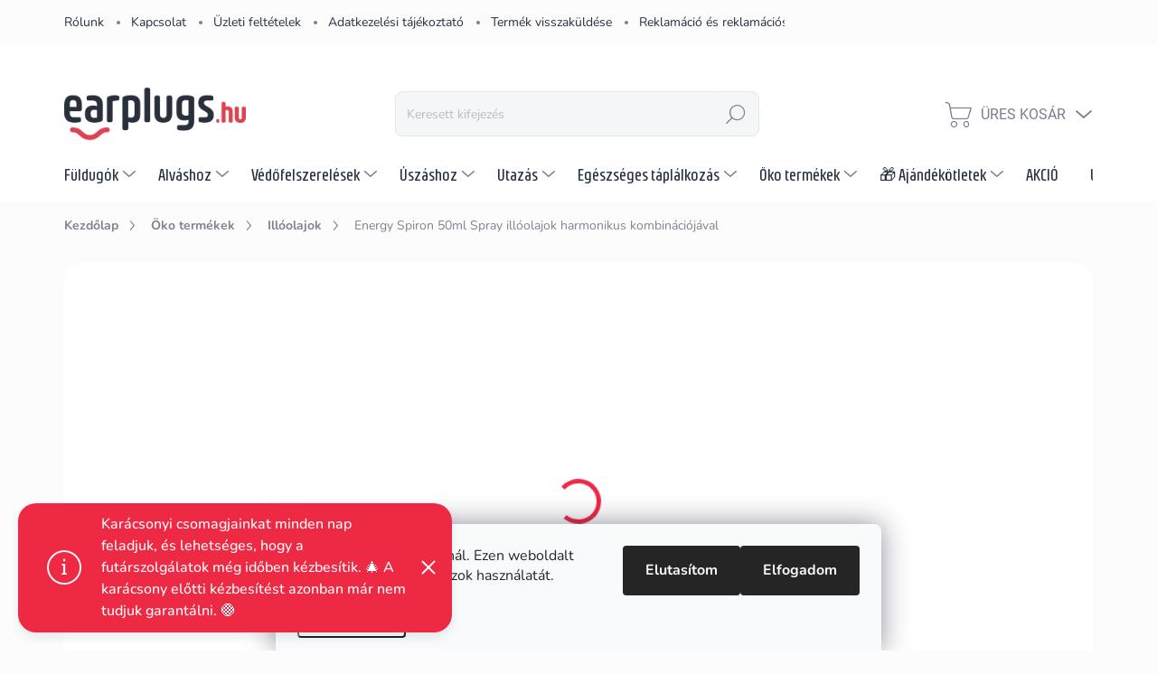

--- FILE ---
content_type: text/html; charset=utf-8
request_url: https://www.earplugs.hu/illoolajok/energy-spiron/
body_size: 47205
content:
<!doctype html><html lang="hu" dir="ltr" class="header-background-light external-fonts-loaded"><head><meta charset="utf-8" /><meta name="viewport" content="width=device-width,initial-scale=1" /><title>Energy Spiron 50ml</title><link rel="preconnect" href="https://cdn.myshoptet.com" /><link rel="dns-prefetch" href="https://cdn.myshoptet.com" /><link rel="preload" href="https://cdn.myshoptet.com/prj/dist/master/cms/libs/jquery/jquery-1.11.3.min.js" as="script" /><link href="https://cdn.myshoptet.com/prj/dist/master/cms/templates/frontend_templates/shared/css/font-face/nunito.css" rel="stylesheet"><script>
dataLayer = [];
dataLayer.push({'shoptet' : {
    "pageId": 2052,
    "pageType": "productDetail",
    "currency": "HUF",
    "currencyInfo": {
        "decimalSeparator": ".",
        "exchangeRate": 1,
        "priceDecimalPlaces": 0,
        "symbol": "Ft",
        "symbolLeft": 0,
        "thousandSeparator": " "
    },
    "language": "hu",
    "projectId": 430482,
    "product": {
        "id": 4914,
        "guid": "ee1a81c2-75d7-11eb-955b-0cc47a6c9370",
        "hasVariants": false,
        "codes": [
            {
                "code": 4907,
                "quantity": "> 10",
                "stocks": [
                    {
                        "id": "ext",
                        "quantity": "> 10"
                    }
                ]
            }
        ],
        "code": "4907",
        "name": "Energy Spiron 50ml  Spray ill\u00f3olajok harmonikus kombin\u00e1ci\u00f3j\u00e1val",
        "appendix": "Spray ill\u00f3olajok harmonikus kombin\u00e1ci\u00f3j\u00e1val",
        "weight": 0.068000000000000005,
        "manufacturer": "Energy",
        "manufacturerGuid": "1EF5333E636B634EACFADA0BA3DED3EE",
        "currentCategory": "K\u00f6rnyezetbar\u00e1t term\u00e9kek | Ill\u00f3olajok",
        "currentCategoryGuid": "c4b0869f-88d3-11ec-90ab-b8ca3a6a5ac4",
        "defaultCategory": "K\u00f6rnyezetbar\u00e1t term\u00e9kek | Ill\u00f3olajok",
        "defaultCategoryGuid": "c4b0869f-88d3-11ec-90ab-b8ca3a6a5ac4",
        "currency": "HUF",
        "priceWithVat": 4000
    },
    "stocks": [
        {
            "id": "ext",
            "title": "K\u00e9szlet",
            "isDeliveryPoint": 0,
            "visibleOnEshop": 1
        }
    ],
    "cartInfo": {
        "id": null,
        "freeShipping": false,
        "freeShippingFrom": 30000,
        "leftToFreeGift": {
            "formattedPrice": "0 Ft",
            "priceLeft": 0
        },
        "freeGift": false,
        "leftToFreeShipping": {
            "priceLeft": 30000,
            "dependOnRegion": 0,
            "formattedPrice": "30 000 Ft"
        },
        "discountCoupon": [],
        "getNoBillingShippingPrice": {
            "withoutVat": 0,
            "vat": 0,
            "withVat": 0
        },
        "cartItems": [],
        "taxMode": "OSS"
    },
    "cart": [],
    "customer": {
        "priceRatio": 1,
        "priceListId": 1,
        "groupId": null,
        "registered": false,
        "mainAccount": false
    }
}});
dataLayer.push({'cookie_consent' : {
    "marketing": "denied",
    "analytics": "denied"
}});
document.addEventListener('DOMContentLoaded', function() {
    shoptet.consent.onAccept(function(agreements) {
        if (agreements.length == 0) {
            return;
        }
        dataLayer.push({
            'cookie_consent' : {
                'marketing' : (agreements.includes(shoptet.config.cookiesConsentOptPersonalisation)
                    ? 'granted' : 'denied'),
                'analytics': (agreements.includes(shoptet.config.cookiesConsentOptAnalytics)
                    ? 'granted' : 'denied')
            },
            'event': 'cookie_consent'
        });
    });
});
</script>

<!-- Google Tag Manager -->
<script>(function(w,d,s,l,i){w[l]=w[l]||[];w[l].push({'gtm.start':
new Date().getTime(),event:'gtm.js'});var f=d.getElementsByTagName(s)[0],
j=d.createElement(s),dl=l!='dataLayer'?'&l='+l:'';j.async=true;j.src=
'https://www.googletagmanager.com/gtm.js?id='+i+dl;f.parentNode.insertBefore(j,f);
})(window,document,'script','dataLayer','GTM-NT5G4G2H');</script>
<!-- End Google Tag Manager -->

<meta property="og:type" content="website"><meta property="og:site_name" content="earplugs.hu"><meta property="og:url" content="https://www.earplugs.hu/illoolajok/energy-spiron/"><meta property="og:title" content="Energy Spiron 50ml"><meta name="author" content="Earplugs.hu"><meta name="web_author" content="Shoptet.cz"><meta name="dcterms.rightsHolder" content="www.earplugs.hu"><meta name="robots" content="index,follow"><meta property="og:image" content="https://cdn.myshoptet.com/usr/www.earplugs.hu/user/shop/big/4914-2_spiron-spray.jpg?62ecd4ce"><meta property="og:description" content="Az Energy Spiron egy spray, amely a legtisztább illóolajok harmonikus kombinációját tartalmazza."><meta name="description" content="Az Energy Spiron egy spray, amely a legtisztább illóolajok harmonikus kombinációját tartalmazza."><meta name="google-site-verification" content="103317735"><meta property="product:price:amount" content="4000"><meta property="product:price:currency" content="HUF"><style>:root {--color-primary: #ee2944;--color-primary-h: 352;--color-primary-s: 85%;--color-primary-l: 55%;--color-primary-hover: #263143;--color-primary-hover-h: 217;--color-primary-hover-s: 28%;--color-primary-hover-l: 21%;--color-secondary: #ee2944;--color-secondary-h: 352;--color-secondary-s: 85%;--color-secondary-l: 55%;--color-secondary-hover: #fdc52f;--color-secondary-hover-h: 44;--color-secondary-hover-s: 98%;--color-secondary-hover-l: 59%;--color-tertiary: #f3f5f7;--color-tertiary-h: 210;--color-tertiary-s: 20%;--color-tertiary-l: 96%;--color-tertiary-hover: #f3f5f7;--color-tertiary-hover-h: 210;--color-tertiary-hover-s: 20%;--color-tertiary-hover-l: 96%;--color-header-background: #ffffff;--template-font: "Nunito";--template-headings-font: "Nunito";--header-background-url: url("[data-uri]");--cookies-notice-background: #F8FAFB;--cookies-notice-color: #252525;--cookies-notice-button-hover: #27263f;--cookies-notice-link-hover: #3b3a5f;--templates-update-management-preview-mode-content: "A sablonok frissítéseinek előnézete aktív az Ön böngészője számára."}</style>
    <script>var shoptet = shoptet || {};</script>
    <script src="https://cdn.myshoptet.com/prj/dist/master/shop/dist/main-3g-header.js.05f199e7fd2450312de2.js"></script>
<!-- User include --><!-- service 1000(633) html code header -->
<link rel="stylesheet" href="https://cdn.myshoptet.com/usr/apollo.jakubtursky.sk/user/documents/assets/main.css?v=1757">

<noscript>
<style>
.before-carousel:before,
.before-carousel:after,
.products-block:after,
.products-block:before,
.p-detail-inner:before,
.p-detail-inner:after{
	display: none;
}

.products-block .product, .products-block .slider-group-products,
.next-to-carousel-banners .banner-wrapper,
.before-carousel .content-wrapper-in,
.p-detail-inner .p-detail-inner-header, .p-detail-inner #product-detail-form {
  opacity: 1;
}

body.type-category .content-wrapper-in,
body.type-manufacturer-detail .content-wrapper-in,
body.type-product .content-wrapper-in {
	visibility: visible!important;
}
</style>
</noscript>

<style>
@font-face {
  font-family: 'apollo';
  font-display: swap;
  src:  url('https://cdn.myshoptet.com/usr/apollo.jakubtursky.sk/user/documents/assets/iconfonts/icomoon.eot?v=107');
  src:  url('https://cdn.myshoptet.com/usr/apollo.jakubtursky.sk/user/documents/assets/iconfonts/icomoon.eot?v=107') format('embedded-opentype'),
    url('https://cdn.myshoptet.com/usr/apollo.jakubtursky.sk/user/documents/assets/iconfonts/icomoon.ttf?v=107') format('truetype'),
    url('https://cdn.myshoptet.com/usr/apollo.jakubtursky.sk/user/documents/assets/iconfonts/icomoon.woff?v=107') format('woff'),
    url('https://cdn.myshoptet.com/usr/apollo.jakubtursky.sk/user/documents/assets/iconfonts/icomoon.svg?v=107') format('svg');
  font-weight: normal;
  font-style: normal;
  font-display: block;
}
.top-navigation-bar .top-nav-button.top-nav-button-login.primary{
	display: none;
}
.basic-description>h3:first-child{
	display: none;
}
/*.header-info-banner-addon{
	background-color: black;
}*/
</style>

<style>
.not-working {
  background-color: rgba(0,0,0, 0.9);
  color: white;
  width: 100%;
  height: 100%;
  position: fixed;
  top: 0;
  left: 0;
  z-index: 9999999;
  text-align: center;
  padding: 50px;
  line-height: 1.6;
  font-size: 16px;
}
</style>

<!-- api 426(80) html code header -->
<link rel="stylesheet" href="https://cdn.myshoptet.com/usr/api2.dklab.cz/user/documents/_doplnky/navstivene/430482/8/430482_8.css" type="text/css" /><style> :root { --dklab-lastvisited-background-color: #FFFFFF; } </style>
<!-- service 619(267) html code header -->
<link href="https://cdn.myshoptet.com/usr/fvstudio.myshoptet.com/user/documents/addons/cartupsell.min.css?24.11.1" rel="stylesheet">
<!-- project html code header -->
<link rel="stylesheet" href="https://cdn.jsdelivr.net/npm/bootstrap-icons@1.11.3/font/bootstrap-icons.min.css">
<link rel="stylesheet" href="/user/documents/upload/dmartini/earplugs.min.css?v=06.11-20251106192449711">
<link rel="stylesheet" type="text/css" href="/user/documents/upload/style/style-origin.css?v=25" />
<link href="/user/documents/jakubtursky/style.css?v=12" data-author-name="Jakub Turský" data-author-website="https://partneri.shoptet.cz/profesionalove/tursky-jakub" data-author-email="info@jakubtursky.sk" rel="stylesheet">

<!-- /User include --><link rel="shortcut icon" href="/favicon.ico" type="image/x-icon" /><link rel="canonical" href="https://www.earplugs.hu/illoolajok/energy-spiron/" /><style>/* custom background */@media (min-width: 992px) {body {background-color: #fcfcfc ;background-position: left top;background-repeat: repeat !important;background-attachment: scroll;}}</style>    <!-- Global site tag (gtag.js) - Google Analytics -->
    <script async src="https://www.googletagmanager.com/gtag/js?id=G-8P6ECW003W"></script>
    <script>
        
        window.dataLayer = window.dataLayer || [];
        function gtag(){dataLayer.push(arguments);}
        

                    console.debug('default consent data');

            gtag('consent', 'default', {"ad_storage":"denied","analytics_storage":"denied","ad_user_data":"denied","ad_personalization":"denied","wait_for_update":500});
            dataLayer.push({
                'event': 'default_consent'
            });
        
        gtag('js', new Date());

                gtag('config', 'UA-201422733-1', { 'groups': "UA" });
        
                gtag('config', 'G-8P6ECW003W', {"groups":"GA4","send_page_view":false,"content_group":"productDetail","currency":"HUF","page_language":"hu"});
        
                gtag('config', 'AW-10782301522', {"allow_enhanced_conversions":true});
        
        
        
        
        
                    gtag('event', 'page_view', {"send_to":"GA4","page_language":"hu","content_group":"productDetail","currency":"HUF"});
        
                gtag('set', 'currency', 'HUF');

        gtag('event', 'view_item', {
            "send_to": "UA",
            "items": [
                {
                    "id": "4907",
                    "name": "Energy Spiron 50ml  Spray ill\u00f3olajok harmonikus kombin\u00e1ci\u00f3j\u00e1val",
                    "category": "K\u00f6rnyezetbar\u00e1t term\u00e9kek \/ Ill\u00f3olajok",
                                        "brand": "Energy",
                                                            "price": 3150
                }
            ]
        });
        
        
        
        
        
                    gtag('event', 'view_item', {"send_to":"GA4","page_language":"hu","content_group":"productDetail","value":3150,"currency":"HUF","items":[{"item_id":"4907","item_name":"Energy Spiron 50ml  Spray ill\u00f3olajok harmonikus kombin\u00e1ci\u00f3j\u00e1val","item_brand":"Energy","item_category":"K\u00f6rnyezetbar\u00e1t term\u00e9kek","item_category2":"Ill\u00f3olajok","price":3150,"quantity":1,"index":0}]});
        
        
        
        
        
        
        
        document.addEventListener('DOMContentLoaded', function() {
            if (typeof shoptet.tracking !== 'undefined') {
                for (var id in shoptet.tracking.bannersList) {
                    gtag('event', 'view_promotion', {
                        "send_to": "UA",
                        "promotions": [
                            {
                                "id": shoptet.tracking.bannersList[id].id,
                                "name": shoptet.tracking.bannersList[id].name,
                                "position": shoptet.tracking.bannersList[id].position
                            }
                        ]
                    });
                }
            }

            shoptet.consent.onAccept(function(agreements) {
                if (agreements.length !== 0) {
                    console.debug('gtag consent accept');
                    var gtagConsentPayload =  {
                        'ad_storage': agreements.includes(shoptet.config.cookiesConsentOptPersonalisation)
                            ? 'granted' : 'denied',
                        'analytics_storage': agreements.includes(shoptet.config.cookiesConsentOptAnalytics)
                            ? 'granted' : 'denied',
                                                                                                'ad_user_data': agreements.includes(shoptet.config.cookiesConsentOptPersonalisation)
                            ? 'granted' : 'denied',
                        'ad_personalization': agreements.includes(shoptet.config.cookiesConsentOptPersonalisation)
                            ? 'granted' : 'denied',
                        };
                    console.debug('update consent data', gtagConsentPayload);
                    gtag('consent', 'update', gtagConsentPayload);
                    dataLayer.push(
                        { 'event': 'update_consent' }
                    );
                }
            });
        });
    </script>
<!-- Arukereso.cz PRODUCT DETAIL script -->
<script type="text/plain" data-cookiecategory="personalisation">
    (function(t, r, a, c, k, i, n, g) {
        t['ROIDataObject'] = k;
        t[k]=t[k]||function(){
            (t[k].q=t[k].q||[]).push(arguments)
        },
        t[k].c=i;n=r.createElement(a),
        g=r.getElementsByTagName(a)[0];
        n.async=1;
        n.src=c;
        g.parentNode.insertBefore(n,g)
    })(window, document, 'script', '//www.arukereso.hu/ocm/sdk.js?source=shoptet&version=2&page=product_detail', 'arukereso', 'hu');
</script>
<!-- End Arukereso.hu PRODUCT DETAIL script -->
</head><body class="desktop id-2052 in-illoolajok template-11 type-product type-detail one-column-body columns-3 blank-mode blank-mode-css ums_forms_redesign--off ums_a11y_category_page--on ums_discussion_rating_forms--off ums_flags_display_unification--on ums_a11y_login--off mobile-header-version-0">
        <div id="fb-root"></div>
        <script>
            window.fbAsyncInit = function() {
                FB.init({
//                    appId            : 'your-app-id',
                    autoLogAppEvents : true,
                    xfbml            : true,
                    version          : 'v19.0'
                });
            };
        </script>
        <script async defer crossorigin="anonymous" src="https://connect.facebook.net/hu_HU/sdk.js"></script>
<!-- Google Tag Manager (noscript) -->
<noscript><iframe src="https://www.googletagmanager.com/ns.html?id=GTM-NT5G4G2H"
height="0" width="0" style="display:none;visibility:hidden"></iframe></noscript>
<!-- End Google Tag Manager (noscript) -->

    <div class="siteCookies siteCookies--bottom siteCookies--light js-siteCookies" role="dialog" data-testid="cookiesPopup" data-nosnippet>
        <div class="siteCookies__form">
            <div class="siteCookies__content">
                <div class="siteCookies__text">
                    Ez az oldal sütiket használ. Ezen weboldalt követésével elfogadja azok használatát.
                </div>
                <p class="siteCookies__links">
                    <button class="siteCookies__link js-cookies-settings" aria-label="A sütik beállítása" data-testid="cookiesSettings">Beállítások</button>
                </p>
            </div>
            <div class="siteCookies__buttonWrap">
                                    <button class="siteCookies__button js-cookiesConsentSubmit" value="reject" aria-label="Sütik elutasítása" data-testid="buttonCookiesReject">Elutasítom</button>
                                <button class="siteCookies__button js-cookiesConsentSubmit" value="all" aria-label="Sütik elfogadása" data-testid="buttonCookiesAccept">Elfogadom</button>
            </div>
        </div>
        <script>
            document.addEventListener("DOMContentLoaded", () => {
                const siteCookies = document.querySelector('.js-siteCookies');
                document.addEventListener("scroll", shoptet.common.throttle(() => {
                    const st = document.documentElement.scrollTop;
                    if (st > 1) {
                        siteCookies.classList.add('siteCookies--scrolled');
                    } else {
                        siteCookies.classList.remove('siteCookies--scrolled');
                    }
                }, 100));
            });
        </script>
    </div>
<a href="#content" class="skip-link sr-only">Ugrás a fő tartalomhoz</a><div class="overall-wrapper"><div class="site-msg information"><div class="container"><div class="text">Karácsonyi csomagjainkat minden nap feladjuk, és lehetséges, hogy a futárszolgálatok még időben kézbesítik. 🎄 A karácsony előtti kézbesítést azonban már nem tudjuk garantálni. 🟠</div><div class="close js-close-information-msg"></div></div></div><div class="user-action"><div class="container"><div class="user-action-in"><div class="user-action-login popup-widget login-widget"><div class="popup-widget-inner"><h2 id="loginHeading">Bejelentkezés az Ön fiókjába</h2><div id="customerLogin"><form action="/action/Customer/Login/" method="post" id="formLoginIncluded" class="csrf-enabled formLogin" data-testid="formLogin"><input type="hidden" name="referer" value="" /><div class="form-group"><div class="input-wrapper email js-validated-element-wrapper no-label"><input type="email" name="email" class="form-control" autofocus placeholder="E-mail cím (pl. edit@freemail.hu)" data-testid="inputEmail" autocomplete="email" required /></div></div><div class="form-group"><div class="input-wrapper password js-validated-element-wrapper no-label"><input type="password" name="password" class="form-control" placeholder="Jelszó" data-testid="inputPassword" autocomplete="current-password" required /><span class="no-display">Ezt a mezőt nem lehet kitöltetni</span><input type="text" name="surname" value="" class="no-display" /></div></div><div class="form-group"><div class="login-wrapper"><button type="submit" class="btn btn-secondary btn-text btn-login" data-testid="buttonSubmit">Bejelentkezés</button><div class="password-helper"><a href="/regisztracio/" data-testid="signup" rel="nofollow">Új regisztráció</a><a href="/ugyfel/elfelejtett-jelszo/" rel="nofollow">Elfelejtett jelszó</a></div></div></div><div class="social-login-buttons"><div class="social-login-buttons-divider"><span>vagy</span></div><div class="form-group"><a href="/action/Social/login/?provider=Facebook" class="login-btn facebook" rel="nofollow"><span class="login-facebook-icon"></span><strong>Bejelentkezés Facebookon keresztül</strong></a></div><div class="form-group"><a href="/action/Social/login/?provider=Google" class="login-btn google" rel="nofollow"><span class="login-google-icon"></span><strong>Bejelentkezés Google-fiókján keresztül</strong></a></div></div></form>
</div></div></div>
    <div id="cart-widget" class="user-action-cart popup-widget cart-widget loader-wrapper" data-testid="popupCartWidget" role="dialog" aria-hidden="true"><div class="popup-widget-inner cart-widget-inner place-cart-here"><div class="loader-overlay"><div class="loader"></div></div></div><div class="cart-widget-button"><a href="/kosar/" class="btn btn-conversion" id="continue-order-button" rel="nofollow" data-testid="buttonNextStep">Tovább a kosárhoz</a></div></div></div>
</div></div><div class="top-navigation-bar" data-testid="topNavigationBar">

    <div class="container">

        <div class="top-navigation-contacts">
            <strong>Ügyfélszolgálat:</strong><a href="mailto:earplugs@earplugs.hu" class="project-email" data-testid="contactboxEmail"><span>earplugs@earplugs.hu</span></a>        </div>

                            <div class="top-navigation-menu">
                <div class="top-navigation-menu-trigger"></div>
                <ul class="top-navigation-bar-menu">
                                            <li class="top-navigation-menu-item-2926">
                            <a href="/rolunk/">Rólunk</a>
                        </li>
                                            <li class="top-navigation-menu-item-2905">
                            <a href="/kapcsolat/">Kapcsolat</a>
                        </li>
                                            <li class="top-navigation-menu-item-39">
                            <a href="/uzleti-feltetelek/">Üzleti feltételek</a>
                        </li>
                                            <li class="top-navigation-menu-item-2902">
                            <a href="/adatkezelesi-tajekoztato/">Adatkezelési tájékoztató</a>
                        </li>
                                            <li class="top-navigation-menu-item-2911">
                            <a href="/termek-visszakuldese/">Termék visszaküldése</a>
                        </li>
                                            <li class="top-navigation-menu-item-2899">
                            <a href="/reklamacio-es-reklamacios-szabalyzat/">Reklamáció és reklamációs szabályzat</a>
                        </li>
                                            <li class="top-navigation-menu-item-2908">
                            <a href="/szallitas-es-fizetes-modja/">Szállítás és fizetés módja</a>
                        </li>
                                            <li class="top-navigation-menu-item-2929">
                            <a href="/nagykereskedelem-es-egyuttmukodes/">Nagykereskedelem és együttműködés</a>
                        </li>
                                            <li class="top-navigation-menu-item-2932">
                            <a href="/egyedi-megrendelesek-es-ajandektargyak/">Egyedi megrendelések és ajándéktárgyak</a>
                        </li>
                                    </ul>
                <ul class="top-navigation-bar-menu-helper"></ul>
            </div>
        
        <div class="top-navigation-tools">
            <div class="responsive-tools">
                <a href="#" class="toggle-window" data-target="search" aria-label="Keresés" data-testid="linkSearchIcon"></a>
                                                            <a href="#" class="toggle-window" data-target="login"></a>
                                                    <a href="#" class="toggle-window" data-target="navigation" aria-label="Menü" data-testid="hamburgerMenu"></a>
            </div>
                        <a href="/bejelentkezes/?backTo=%2Filloolajok%2Fenergy-spiron%2F" class="top-nav-button top-nav-button-login primary login toggle-window" data-target="login" data-testid="signin" rel="nofollow"><span>Bejelentkezés</span></a>        </div>

    </div>

</div>
<header id="header"><div class="container navigation-wrapper">
    <div class="header-top">
        <div class="site-name-wrapper">
            <div class="site-name"><a href="/" data-testid="linkWebsiteLogo"><img src="https://cdn.myshoptet.com/usr/www.earplugs.hu/user/logos/earplugs_hu_barevne_500.png" alt="Earplugs.hu" fetchpriority="low" /></a></div>        </div>
        <div class="search" itemscope itemtype="https://schema.org/WebSite">
            <meta itemprop="headline" content="Illóolajok"/><meta itemprop="url" content="https://www.earplugs.hu"/><meta itemprop="text" content="Az Energy Spiron egy spray, amely a legtisztább illóolajok harmonikus kombinációját tartalmazza."/>            <form action="/action/ProductSearch/prepareString/" method="post"
    id="formSearchForm" class="search-form compact-form js-search-main"
    itemprop="potentialAction" itemscope itemtype="https://schema.org/SearchAction" data-testid="searchForm">
    <fieldset>
        <meta itemprop="target"
            content="https://www.earplugs.hu/kereses/?string={string}"/>
        <input type="hidden" name="language" value="hu"/>
        
            
<input
    type="search"
    name="string"
        class="query-input form-control search-input js-search-input"
    placeholder="Keresett kifejezés"
    autocomplete="off"
    required
    itemprop="query-input"
    aria-label="Keresés"
    data-testid="searchInput"
>
            <button type="submit" class="btn btn-default" data-testid="searchBtn">Keresés</button>
        
    </fieldset>
</form>
        </div>
        <div class="navigation-buttons">
                
    <a href="/kosar/" class="btn btn-icon toggle-window cart-count" data-target="cart" data-hover="true" data-redirect="true" data-testid="headerCart" rel="nofollow" aria-haspopup="dialog" aria-expanded="false" aria-controls="cart-widget">
        
                <span class="sr-only">Kosár</span>
        
            <span class="cart-price visible-lg-inline-block" data-testid="headerCartPrice">
                                    Üres kosár                            </span>
        
    
            </a>
        </div>
    </div>
    <nav id="navigation" aria-label="Főmenü" data-collapsible="true"><div class="navigation-in menu"><ul class="menu-level-1" role="menubar" data-testid="headerMenuItems"><li class="menu-item-683 ext" role="none"><a href="/fuldugok/" data-testid="headerMenuItem" role="menuitem" aria-haspopup="true" aria-expanded="false"><b>Füldugók</b><span class="submenu-arrow"></span></a><ul class="menu-level-2" aria-label="Füldugók" tabindex="-1" role="menu"><li class="menu-item-684" role="none"><a href="/fuldugok-alvashoz/" class="menu-image" data-testid="headerMenuItem" tabindex="-1" aria-hidden="true"><img src="data:image/svg+xml,%3Csvg%20width%3D%22140%22%20height%3D%22100%22%20xmlns%3D%22http%3A%2F%2Fwww.w3.org%2F2000%2Fsvg%22%3E%3C%2Fsvg%3E" alt="" aria-hidden="true" width="140" height="100"  data-src="https://cdn.myshoptet.com/usr/www.earplugs.hu/user/categories/thumb/__punty_do_u_____na_span___2.jpg" fetchpriority="low" /></a><div><a href="/fuldugok-alvashoz/" data-testid="headerMenuItem" role="menuitem"><span>Füldugók alváshoz</span></a>
                        </div></li><li class="menu-item-688 has-third-level" role="none"><a href="/fuldugok-hangos-zene-ellen/" class="menu-image" data-testid="headerMenuItem" tabindex="-1" aria-hidden="true"><img src="data:image/svg+xml,%3Csvg%20width%3D%22140%22%20height%3D%22100%22%20xmlns%3D%22http%3A%2F%2Fwww.w3.org%2F2000%2Fsvg%22%3E%3C%2Fsvg%3E" alt="" aria-hidden="true" width="140" height="100"  data-src="https://cdn.myshoptet.com/usr/www.earplugs.hu/user/categories/thumb/__punty_do_u_____na_hlasitou_hudbu.jpg" fetchpriority="low" /></a><div><a href="/fuldugok-hangos-zene-ellen/" data-testid="headerMenuItem" role="menuitem"><span>Füldugók hangos zene ellen</span></a>
                                                    <ul class="menu-level-3" role="menu">
                                                                    <li class="menu-item-2454" role="none">
                                        <a href="/in-ear-fulhallgatok/" data-testid="headerMenuItem" role="menuitem">
                                            In-Ear fülhallgatók</a>,                                    </li>
                                                                    <li class="menu-item-2989" role="none">
                                        <a href="/fuldugok-koncertekre/" data-testid="headerMenuItem" role="menuitem">
                                            Füldugók koncertekre</a>,                                    </li>
                                                                    <li class="menu-item-2992" role="none">
                                        <a href="/fuldugok-zeneszeknek/" data-testid="headerMenuItem" role="menuitem">
                                            Füldugók zenészeknek</a>                                    </li>
                                                            </ul>
                        </div></li><li class="menu-item-685" role="none"><a href="/fuldugok-zaj-ellen/" class="menu-image" data-testid="headerMenuItem" tabindex="-1" aria-hidden="true"><img src="data:image/svg+xml,%3Csvg%20width%3D%22140%22%20height%3D%22100%22%20xmlns%3D%22http%3A%2F%2Fwww.w3.org%2F2000%2Fsvg%22%3E%3C%2Fsvg%3E" alt="" aria-hidden="true" width="140" height="100"  data-src="https://cdn.myshoptet.com/usr/www.earplugs.hu/user/categories/thumb/__punty_do_u_____proti_hluku.jpg" fetchpriority="low" /></a><div><a href="/fuldugok-zaj-ellen/" data-testid="headerMenuItem" role="menuitem"><span>Füldugók zaj ellen</span></a>
                        </div></li><li class="menu-item-689" role="none"><a href="/fuldugok-repuleshez/" class="menu-image" data-testid="headerMenuItem" tabindex="-1" aria-hidden="true"><img src="data:image/svg+xml,%3Csvg%20width%3D%22140%22%20height%3D%22100%22%20xmlns%3D%22http%3A%2F%2Fwww.w3.org%2F2000%2Fsvg%22%3E%3C%2Fsvg%3E" alt="" aria-hidden="true" width="140" height="100"  data-src="https://cdn.myshoptet.com/usr/www.earplugs.hu/user/categories/thumb/__punty_do_u_____do_letadla.jpg" fetchpriority="low" /></a><div><a href="/fuldugok-repuleshez/" data-testid="headerMenuItem" role="menuitem"><span>Füldugók repüléshez</span></a>
                        </div></li><li class="menu-item-686" role="none"><a href="/vizi-fuldugok/" class="menu-image" data-testid="headerMenuItem" tabindex="-1" aria-hidden="true"><img src="data:image/svg+xml,%3Csvg%20width%3D%22140%22%20height%3D%22100%22%20xmlns%3D%22http%3A%2F%2Fwww.w3.org%2F2000%2Fsvg%22%3E%3C%2Fsvg%3E" alt="" aria-hidden="true" width="140" height="100"  data-src="https://cdn.myshoptet.com/usr/www.earplugs.hu/user/categories/thumb/__punty_do_u_____do_vody.jpg" fetchpriority="low" /></a><div><a href="/vizi-fuldugok/" data-testid="headerMenuItem" role="menuitem"><span>Vízi füldugók</span></a>
                        </div></li><li class="menu-item-687 has-third-level" role="none"><a href="/fuldugok-gyerekeknek/" class="menu-image" data-testid="headerMenuItem" tabindex="-1" aria-hidden="true"><img src="data:image/svg+xml,%3Csvg%20width%3D%22140%22%20height%3D%22100%22%20xmlns%3D%22http%3A%2F%2Fwww.w3.org%2F2000%2Fsvg%22%3E%3C%2Fsvg%3E" alt="" aria-hidden="true" width="140" height="100"  data-src="https://cdn.myshoptet.com/usr/www.earplugs.hu/user/categories/thumb/__punty_do_u_____pro_d__ti.jpg" fetchpriority="low" /></a><div><a href="/fuldugok-gyerekeknek/" data-testid="headerMenuItem" role="menuitem"><span>Füldugók gyerekeknek</span></a>
                                                    <ul class="menu-level-3" role="menu">
                                                                    <li class="menu-item-1062" role="none">
                                        <a href="/zajszuro-fuldugok-gyerekeknek/" data-testid="headerMenuItem" role="menuitem">
                                            Zajszűrő füldugók gyerekeknek</a>,                                    </li>
                                                                    <li class="menu-item-1059" role="none">
                                        <a href="/fuldugok-repuleshez-gyerekeknek/" data-testid="headerMenuItem" role="menuitem">
                                            Füldugók repüléshez gyerekeknek</a>,                                    </li>
                                                                    <li class="menu-item-1065" role="none">
                                        <a href="/vizi-fuldugok-gyerekeknek/" data-testid="headerMenuItem" role="menuitem">
                                            Vízi füldugók gyerekeknek</a>                                    </li>
                                                            </ul>
                        </div></li><li class="menu-item-1008" role="none"><a href="/fuldugok-motorkerekparozashoz/" class="menu-image" data-testid="headerMenuItem" tabindex="-1" aria-hidden="true"><img src="data:image/svg+xml,%3Csvg%20width%3D%22140%22%20height%3D%22100%22%20xmlns%3D%22http%3A%2F%2Fwww.w3.org%2F2000%2Fsvg%22%3E%3C%2Fsvg%3E" alt="" aria-hidden="true" width="140" height="100"  data-src="https://cdn.myshoptet.com/usr/www.earplugs.hu/user/categories/thumb/__punty_do_u_____na_motorku.jpg" fetchpriority="low" /></a><div><a href="/fuldugok-motorkerekparozashoz/" data-testid="headerMenuItem" role="menuitem"><span>Füldugók motorkerékpározáshoz</span></a>
                        </div></li><li class="menu-item-723" role="none"><a href="/fuldugok-szel-hideg-es-nedvesseg-ellen/" class="menu-image" data-testid="headerMenuItem" tabindex="-1" aria-hidden="true"><img src="data:image/svg+xml,%3Csvg%20width%3D%22140%22%20height%3D%22100%22%20xmlns%3D%22http%3A%2F%2Fwww.w3.org%2F2000%2Fsvg%22%3E%3C%2Fsvg%3E" alt="" aria-hidden="true" width="140" height="100"  data-src="https://cdn.myshoptet.com/usr/www.earplugs.hu/user/categories/thumb/__punty_do_u_____proti_v__tru__chladu_a_vlhkosti.jpg" fetchpriority="low" /></a><div><a href="/fuldugok-szel-hideg-es-nedvesseg-ellen/" data-testid="headerMenuItem" role="menuitem"><span>Füldugók szél, hideg és nedvesség ellen</span></a>
                        </div></li><li class="menu-item-1035" role="none"><a href="/fuldugok-loveszethes/" class="menu-image" data-testid="headerMenuItem" tabindex="-1" aria-hidden="true"><img src="data:image/svg+xml,%3Csvg%20width%3D%22140%22%20height%3D%22100%22%20xmlns%3D%22http%3A%2F%2Fwww.w3.org%2F2000%2Fsvg%22%3E%3C%2Fsvg%3E" alt="" aria-hidden="true" width="140" height="100"  data-src="https://cdn.myshoptet.com/usr/www.earplugs.hu/user/categories/thumb/__punty_do_u_____na_st____len__.jpg" fetchpriority="low" /></a><div><a href="/fuldugok-loveszethes/" data-testid="headerMenuItem" role="menuitem"><span>Füldugók lövészethez</span></a>
                        </div></li><li class="menu-item-1056" role="none"><a href="/adagolok-es-tarolok-fuldugokhoz/" class="menu-image" data-testid="headerMenuItem" tabindex="-1" aria-hidden="true"><img src="data:image/svg+xml,%3Csvg%20width%3D%22140%22%20height%3D%22100%22%20xmlns%3D%22http%3A%2F%2Fwww.w3.org%2F2000%2Fsvg%22%3E%3C%2Fsvg%3E" alt="" aria-hidden="true" width="140" height="100"  data-src="https://cdn.myshoptet.com/usr/www.earplugs.hu/user/categories/thumb/d__vkova__e_a_z__sobn__ky_lr.jpg" fetchpriority="low" /></a><div><a href="/adagolok-es-tarolok-fuldugokhoz/" data-testid="headerMenuItem" role="menuitem"><span>Adagolók és tartályok füldugókhoz</span></a>
                        </div></li><li class="menu-item-1211 has-third-level" role="none"><a href="/kiegeszitok/" class="menu-image" data-testid="headerMenuItem" tabindex="-1" aria-hidden="true"><img src="data:image/svg+xml,%3Csvg%20width%3D%22140%22%20height%3D%22100%22%20xmlns%3D%22http%3A%2F%2Fwww.w3.org%2F2000%2Fsvg%22%3E%3C%2Fsvg%3E" alt="" aria-hidden="true" width="140" height="100"  data-src="https://cdn.myshoptet.com/usr/www.earplugs.hu/user/categories/thumb/p____slu__enstv__-1.png" fetchpriority="low" /></a><div><a href="/kiegeszitok/" data-testid="headerMenuItem" role="menuitem"><span>Kiegészítők</span></a>
                                                    <ul class="menu-level-3" role="menu">
                                                                    <li class="menu-item-1901" role="none">
                                        <a href="/fuldogotokok/" data-testid="headerMenuItem" role="menuitem">
                                            Füldugótokok</a>,                                    </li>
                                                                    <li class="menu-item-2794" role="none">
                                        <a href="/cserebetetek-a-fuldugokhoz/" data-testid="headerMenuItem" role="menuitem">
                                            Cserebetétek a füldugókhoz</a>,                                    </li>
                                                                    <li class="menu-item-2815" role="none">
                                        <a href="/zsinor-fuldugokhoz/" data-testid="headerMenuItem" role="menuitem">
                                            Zsinór füldugókhoz</a>                                    </li>
                                                            </ul>
                        </div></li><li class="menu-item-2801" role="none"><a href="/nagy-csomag/" class="menu-image" data-testid="headerMenuItem" tabindex="-1" aria-hidden="true"><img src="data:image/svg+xml,%3Csvg%20width%3D%22140%22%20height%3D%22100%22%20xmlns%3D%22http%3A%2F%2Fwww.w3.org%2F2000%2Fsvg%22%3E%3C%2Fsvg%3E" alt="" aria-hidden="true" width="140" height="100"  data-src="https://cdn.myshoptet.com/usr/www.earplugs.hu/user/categories/thumb/icon-velka-baleni.png" fetchpriority="low" /></a><div><a href="/nagy-csomag/" data-testid="headerMenuItem" role="menuitem"><span>Nagy csomag</span></a>
                        </div></li><li class="menu-item-1014 has-third-level" role="none"><a href="/ful-apolasa/" class="menu-image" data-testid="headerMenuItem" tabindex="-1" aria-hidden="true"><img src="data:image/svg+xml,%3Csvg%20width%3D%22140%22%20height%3D%22100%22%20xmlns%3D%22http%3A%2F%2Fwww.w3.org%2F2000%2Fsvg%22%3E%3C%2Fsvg%3E" alt="" aria-hidden="true" width="140" height="100"  data-src="https://cdn.myshoptet.com/usr/www.earplugs.hu/user/categories/thumb/p____e_o_u__i.png" fetchpriority="low" /></a><div><a href="/ful-apolasa/" data-testid="headerMenuItem" role="menuitem"><span>Fül ápolása</span></a>
                                                    <ul class="menu-level-3" role="menu">
                                                                    <li class="menu-item-1020" role="none">
                                        <a href="/fulcseppek/" data-testid="headerMenuItem" role="menuitem">
                                            Fülcseppek</a>,                                    </li>
                                                                    <li class="menu-item-1017" role="none">
                                        <a href="/fulspray-ek/" data-testid="headerMenuItem" role="menuitem">
                                            Fülspray-ek</a>,                                    </li>
                                                                    <li class="menu-item-1023" role="none">
                                        <a href="/fulgyertyak/" data-testid="headerMenuItem" role="menuitem">
                                            Fülgyertyák</a>,                                    </li>
                                                                    <li class="menu-item-1110" role="none">
                                        <a href="/fultisztito-vattapalcikak/" data-testid="headerMenuItem" role="menuitem">
                                            Fültisztító vattapálcika</a>,                                    </li>
                                                                    <li class="menu-item-2863" role="none">
                                        <a href="/tobbszor-hasznalhato-fulparnak/" data-testid="headerMenuItem" role="menuitem">
                                            Többször használható fülpárnák</a>,                                    </li>
                                                                    <li class="menu-item-2866" role="none">
                                        <a href="/fultisztitok-kameraval/" data-testid="headerMenuItem" role="menuitem">
                                            Fültisztítók kamerával</a>                                    </li>
                                                            </ul>
                        </div></li><li class="menu-item-2821" role="none"><a href="/a-hangok-lagyitasara/" class="menu-image" data-testid="headerMenuItem" tabindex="-1" aria-hidden="true"><img src="data:image/svg+xml,%3Csvg%20width%3D%22140%22%20height%3D%22100%22%20xmlns%3D%22http%3A%2F%2Fwww.w3.org%2F2000%2Fsvg%22%3E%3C%2Fsvg%3E" alt="" aria-hidden="true" width="140" height="100"  data-src="https://cdn.myshoptet.com/usr/www.earplugs.hu/user/categories/thumb/stuple-pre-zmiernenie-zvukov.png" fetchpriority="low" /></a><div><a href="/a-hangok-lagyitasara/" data-testid="headerMenuItem" role="menuitem"><span>A hangok lágyítására</span></a>
                        </div></li></ul></li>
<li class="menu-item-1628 ext" role="none"><a href="/alvashoz/" data-testid="headerMenuItem" role="menuitem" aria-haspopup="true" aria-expanded="false"><b>Alváshoz</b><span class="submenu-arrow"></span></a><ul class="menu-level-2" aria-label="Alváshoz" tabindex="-1" role="menu"><li class="menu-item-718 has-third-level" role="none"><a href="/alvomaszkok/" class="menu-image" data-testid="headerMenuItem" tabindex="-1" aria-hidden="true"><img src="data:image/svg+xml,%3Csvg%20width%3D%22140%22%20height%3D%22100%22%20xmlns%3D%22http%3A%2F%2Fwww.w3.org%2F2000%2Fsvg%22%3E%3C%2Fsvg%3E" alt="" aria-hidden="true" width="140" height="100"  data-src="https://cdn.myshoptet.com/usr/www.earplugs.hu/user/categories/thumb/masky_na_o__i_na_span___kategorie.png" fetchpriority="low" /></a><div><a href="/alvomaszkok/" data-testid="headerMenuItem" role="menuitem"><span>Alvómaszkok</span></a>
                                                    <ul class="menu-level-3" role="menu">
                                                                    <li class="menu-item-1652" role="none">
                                        <a href="/3d-maszkok/" data-testid="headerMenuItem" role="menuitem">
                                            3D maszkok</a>,                                    </li>
                                                                    <li class="menu-item-1655" role="none">
                                        <a href="/husito-es-gelmaszkok/" data-testid="headerMenuItem" role="menuitem">
                                            Hűsítő-  és gélmaszkok</a>,                                    </li>
                                                                    <li class="menu-item-1646" role="none">
                                        <a href="/klasszikus-maszkok/" data-testid="headerMenuItem" role="menuitem">
                                            Klasszikus maszkok</a>,                                    </li>
                                                                    <li class="menu-item-1661" role="none">
                                        <a href="/mintas-maszkok/" data-testid="headerMenuItem" role="menuitem">
                                            Mintás maszkok</a>,                                    </li>
                                                                    <li class="menu-item-2543" role="none">
                                        <a href="/gyermek-alvo-maszkok/" data-testid="headerMenuItem" role="menuitem">
                                            Gyermek alvó maszkok</a>,                                    </li>
                                                                    <li class="menu-item-2818" role="none">
                                        <a href="/masszazsmaszkok/" data-testid="headerMenuItem" role="menuitem">
                                            Masszázsmaszkok</a>                                    </li>
                                                            </ul>
                        </div></li><li class="menu-item-1919" role="none"><a href="/alvoszemuvegek/" class="menu-image" data-testid="headerMenuItem" tabindex="-1" aria-hidden="true"><img src="data:image/svg+xml,%3Csvg%20width%3D%22140%22%20height%3D%22100%22%20xmlns%3D%22http%3A%2F%2Fwww.w3.org%2F2000%2Fsvg%22%3E%3C%2Fsvg%3E" alt="" aria-hidden="true" width="140" height="100"  data-src="https://cdn.myshoptet.com/usr/www.earplugs.hu/user/categories/thumb/br__le.png" fetchpriority="low" /></a><div><a href="/alvoszemuvegek/" data-testid="headerMenuItem" role="menuitem"><span>Alvószemüveg</span></a>
                        </div></li><li class="menu-item-2736" role="none"><a href="/fogcsiszolo-vedok/" class="menu-image" data-testid="headerMenuItem" tabindex="-1" aria-hidden="true"><img src="data:image/svg+xml,%3Csvg%20width%3D%22140%22%20height%3D%22100%22%20xmlns%3D%22http%3A%2F%2Fwww.w3.org%2F2000%2Fsvg%22%3E%3C%2Fsvg%3E" alt="" aria-hidden="true" width="140" height="100"  data-src="https://cdn.myshoptet.com/usr/www.earplugs.hu/user/categories/thumb/sk____p__n___zub__.jpg" fetchpriority="low" /></a><div><a href="/fogcsiszolo-vedok/" data-testid="headerMenuItem" role="menuitem"><span>Fogcsiszoló védők</span></a>
                        </div></li><li class="menu-item-1667" role="none"><a href="/horkolas-ellen/" class="menu-image" data-testid="headerMenuItem" tabindex="-1" aria-hidden="true"><img src="data:image/svg+xml,%3Csvg%20width%3D%22140%22%20height%3D%22100%22%20xmlns%3D%22http%3A%2F%2Fwww.w3.org%2F2000%2Fsvg%22%3E%3C%2Fsvg%3E" alt="" aria-hidden="true" width="140" height="100"  data-src="https://cdn.myshoptet.com/usr/www.earplugs.hu/user/categories/thumb/noun_loud_speech_1228367_kopie.png" fetchpriority="low" /></a><div><a href="/horkolas-ellen/" data-testid="headerMenuItem" role="menuitem"><span>Horkolás ellen</span></a>
                        </div></li><li class="menu-item-2463 has-third-level" role="none"><a href="/lampatestek-es-vilagitas/" class="menu-image" data-testid="headerMenuItem" tabindex="-1" aria-hidden="true"><img src="data:image/svg+xml,%3Csvg%20width%3D%22140%22%20height%3D%22100%22%20xmlns%3D%22http%3A%2F%2Fwww.w3.org%2F2000%2Fsvg%22%3E%3C%2Fsvg%3E" alt="" aria-hidden="true" width="140" height="100"  data-src="https://cdn.myshoptet.com/usr/www.earplugs.hu/user/categories/thumb/____rovky-1.png" fetchpriority="low" /></a><div><a href="/lampatestek-es-vilagitas/" data-testid="headerMenuItem" role="menuitem"><span>Lámpatestek és világítás</span></a>
                                                    <ul class="menu-level-3" role="menu">
                                                                    <li class="menu-item-2968" role="none">
                                        <a href="/gyermeklampak/" data-testid="headerMenuItem" role="menuitem">
                                            Gyermeklámpák</a>,                                    </li>
                                                                    <li class="menu-item-2974" role="none">
                                        <a href="/kekfeny-mentes-vilagitas/" data-testid="headerMenuItem" role="menuitem">
                                            Kékfény-mentes világítás</a>,                                    </li>
                                                                    <li class="menu-item-2977" role="none">
                                        <a href="/lampak/" data-testid="headerMenuItem" role="menuitem">
                                            Lámpák</a>,                                    </li>
                                                                    <li class="menu-item-2980" role="none">
                                        <a href="/izzok/" data-testid="headerMenuItem" role="menuitem">
                                            Izzók</a>                                    </li>
                                                            </ul>
                        </div></li><li class="menu-item-2887" role="none"><a href="/fulvedok-alvashoz/" class="menu-image" data-testid="headerMenuItem" tabindex="-1" aria-hidden="true"><img src="data:image/svg+xml,%3Csvg%20width%3D%22140%22%20height%3D%22100%22%20xmlns%3D%22http%3A%2F%2Fwww.w3.org%2F2000%2Fsvg%22%3E%3C%2Fsvg%3E" alt="" aria-hidden="true" width="140" height="100"  data-src="https://cdn.myshoptet.com/usr/www.earplugs.hu/user/categories/thumb/__punty_do_u_____na_span__.png" fetchpriority="low" /></a><div><a href="/fulvedok-alvashoz/" data-testid="headerMenuItem" role="menuitem"><span>Fülvédők alváshoz</span></a>
                        </div></li><li class="menu-item-2938" role="none"><a href="/fulhallgatok-alvashoz/" class="menu-image" data-testid="headerMenuItem" tabindex="-1" aria-hidden="true"><img src="data:image/svg+xml,%3Csvg%20width%3D%22140%22%20height%3D%22100%22%20xmlns%3D%22http%3A%2F%2Fwww.w3.org%2F2000%2Fsvg%22%3E%3C%2Fsvg%3E" alt="" aria-hidden="true" width="140" height="100"  data-src="https://cdn.myshoptet.com/usr/www.earplugs.hu/user/categories/thumb/sluchatka_na_spani.png" fetchpriority="low" /></a><div><a href="/fulhallgatok-alvashoz/" data-testid="headerMenuItem" role="menuitem"><span>Fülhallgatók alváshoz</span></a>
                        </div></li><li class="menu-item-2941" role="none"><a href="/feher-zajkibocsato-muszerek/" class="menu-image" data-testid="headerMenuItem" tabindex="-1" aria-hidden="true"><img src="data:image/svg+xml,%3Csvg%20width%3D%22140%22%20height%3D%22100%22%20xmlns%3D%22http%3A%2F%2Fwww.w3.org%2F2000%2Fsvg%22%3E%3C%2Fsvg%3E" alt="" aria-hidden="true" width="140" height="100"  data-src="https://cdn.myshoptet.com/usr/www.earplugs.hu/user/categories/thumb/pristroje-na-bily-sum.png" fetchpriority="low" /></a><div><a href="/feher-zajkibocsato-muszerek/" data-testid="headerMenuItem" role="menuitem"><span>Fehér zajkibocsátó műszerek</span></a>
                        </div></li><li class="menu-item-2965" role="none"><a href="/orrtapaszok/" class="menu-image" data-testid="headerMenuItem" tabindex="-1" aria-hidden="true"><img src="data:image/svg+xml,%3Csvg%20width%3D%22140%22%20height%3D%22100%22%20xmlns%3D%22http%3A%2F%2Fwww.w3.org%2F2000%2Fsvg%22%3E%3C%2Fsvg%3E" alt="" aria-hidden="true" width="140" height="100"  data-src="https://cdn.myshoptet.com/usr/www.earplugs.hu/user/categories/thumb/p__sky_na_nos.png" fetchpriority="low" /></a><div><a href="/orrtapaszok/" data-testid="headerMenuItem" role="menuitem"><span>Orrtapaszok</span></a>
                        </div></li><li class="menu-item-2971" role="none"><a href="/orrtagitok/" class="menu-image" data-testid="headerMenuItem" tabindex="-1" aria-hidden="true"><img src="data:image/svg+xml,%3Csvg%20width%3D%22140%22%20height%3D%22100%22%20xmlns%3D%22http%3A%2F%2Fwww.w3.org%2F2000%2Fsvg%22%3E%3C%2Fsvg%3E" alt="" aria-hidden="true" width="140" height="100"  data-src="https://cdn.myshoptet.com/usr/www.earplugs.hu/user/categories/thumb/nosn___dilat__tor.jpg" fetchpriority="low" /></a><div><a href="/orrtagitok/" data-testid="headerMenuItem" role="menuitem"><span>Orrtágítók</span></a>
                        </div></li></ul></li>
<li class="menu-item-1730 ext" role="none"><a href="/vedofelszerelesek/" data-testid="headerMenuItem" role="menuitem" aria-haspopup="true" aria-expanded="false"><b>Védőfelszerelések</b><span class="submenu-arrow"></span></a><ul class="menu-level-2" aria-label="Védőfelszerelések" tabindex="-1" role="menu"><li class="menu-item-1947" role="none"><a href="/szemuvegek-kek-feny-ellen/" class="menu-image" data-testid="headerMenuItem" tabindex="-1" aria-hidden="true"><img src="data:image/svg+xml,%3Csvg%20width%3D%22140%22%20height%3D%22100%22%20xmlns%3D%22http%3A%2F%2Fwww.w3.org%2F2000%2Fsvg%22%3E%3C%2Fsvg%3E" alt="" aria-hidden="true" width="140" height="100"  data-src="https://cdn.myshoptet.com/usr/www.earplugs.hu/user/categories/thumb/br__le_proti_modr__mu_sv__tlu.png" fetchpriority="low" /></a><div><a href="/szemuvegek-kek-feny-ellen/" data-testid="headerMenuItem" role="menuitem"><span>Szemüveg kék fény ellen</span></a>
                        </div></li><li class="menu-item-741 has-third-level" role="none"><a href="/hallasvedelmi-keszulekek/" class="menu-image" data-testid="headerMenuItem" tabindex="-1" aria-hidden="true"><img src="data:image/svg+xml,%3Csvg%20width%3D%22140%22%20height%3D%22100%22%20xmlns%3D%22http%3A%2F%2Fwww.w3.org%2F2000%2Fsvg%22%3E%3C%2Fsvg%3E" alt="" aria-hidden="true" width="140" height="100"  data-src="https://cdn.myshoptet.com/usr/www.earplugs.hu/user/categories/thumb/mu__lov___chr__ni__e_sluchu_earplugs-1.jpg" fetchpriority="low" /></a><div><a href="/hallasvedelmi-keszulekek/" data-testid="headerMenuItem" role="menuitem"><span>Hallásvédelmi készülékek</span></a>
                                                    <ul class="menu-level-3" role="menu">
                                                                    <li class="menu-item-1286" role="none">
                                        <a href="/hallasvedok-felnotteknek/" data-testid="headerMenuItem" role="menuitem">
                                            Hallásvédők felnőtteknek</a>,                                    </li>
                                                                    <li class="menu-item-701" role="none">
                                        <a href="/hallasvedok-gyerekeknek/" data-testid="headerMenuItem" role="menuitem">
                                            Hallásvédők gyerekeknek</a>,                                    </li>
                                                                    <li class="menu-item-2416" role="none">
                                        <a href="/fejhallgatok-loveszethez/" data-testid="headerMenuItem" role="menuitem">
                                            Fejhallgatók lövészethez</a>,                                    </li>
                                                                    <li class="menu-item-2797" role="none">
                                        <a href="/csereparnak-fulvedokhoz/" data-testid="headerMenuItem" role="menuitem">
                                            Cserepárnák fülvédőkhöz</a>,                                    </li>
                                                                    <li class="menu-item-2854" role="none">
                                        <a href="/kommunikatorok/" data-testid="headerMenuItem" role="menuitem">
                                            Kommunikátorok</a>                                    </li>
                                                            </ul>
                        </div></li><li class="menu-item-1598" role="none"><a href="/fertotlenitoszerek/" class="menu-image" data-testid="headerMenuItem" tabindex="-1" aria-hidden="true"><img src="data:image/svg+xml,%3Csvg%20width%3D%22140%22%20height%3D%22100%22%20xmlns%3D%22http%3A%2F%2Fwww.w3.org%2F2000%2Fsvg%22%3E%3C%2Fsvg%3E" alt="" aria-hidden="true" width="140" height="100"  data-src="https://cdn.myshoptet.com/usr/www.earplugs.hu/user/categories/thumb/gely.png" fetchpriority="low" /></a><div><a href="/fertotlenitoszerek/" data-testid="headerMenuItem" role="menuitem"><span>Fertőtlenítőszerek</span></a>
                        </div></li><li class="menu-item-1733 has-third-level" role="none"><a href="/vedoszemuvegek/" class="menu-image" data-testid="headerMenuItem" tabindex="-1" aria-hidden="true"><img src="data:image/svg+xml,%3Csvg%20width%3D%22140%22%20height%3D%22100%22%20xmlns%3D%22http%3A%2F%2Fwww.w3.org%2F2000%2Fsvg%22%3E%3C%2Fsvg%3E" alt="" aria-hidden="true" width="140" height="100"  data-src="https://cdn.myshoptet.com/usr/www.earplugs.hu/user/categories/thumb/ochrann___br__le-1.png" fetchpriority="low" /></a><div><a href="/vedoszemuvegek/" data-testid="headerMenuItem" role="menuitem"><span>Védőszemüvegek</span></a>
                                                    <ul class="menu-level-3" role="menu">
                                                                    <li class="menu-item-2469" role="none">
                                        <a href="/ballisztikus-vedoszemuvegek/" data-testid="headerMenuItem" role="menuitem">
                                            Ballisztikus védőszemüvegek</a>                                    </li>
                                                            </ul>
                        </div></li><li class="menu-item-2422" role="none"><a href="/munkakesztyuk/" class="menu-image" data-testid="headerMenuItem" tabindex="-1" aria-hidden="true"><img src="data:image/svg+xml,%3Csvg%20width%3D%22140%22%20height%3D%22100%22%20xmlns%3D%22http%3A%2F%2Fwww.w3.org%2F2000%2Fsvg%22%3E%3C%2Fsvg%3E" alt="" aria-hidden="true" width="140" height="100"  data-src="https://cdn.myshoptet.com/usr/www.earplugs.hu/user/categories/thumb/pracovn___rukavice.jpg" fetchpriority="low" /></a><div><a href="/munkakesztyuk/" data-testid="headerMenuItem" role="menuitem"><span>Munkakesztyű</span></a>
                        </div></li><li class="menu-item-2812" role="none"><a href="/hallasvedo-allatok-szamara/" class="menu-image" data-testid="headerMenuItem" tabindex="-1" aria-hidden="true"><img src="data:image/svg+xml,%3Csvg%20width%3D%22140%22%20height%3D%22100%22%20xmlns%3D%22http%3A%2F%2Fwww.w3.org%2F2000%2Fsvg%22%3E%3C%2Fsvg%3E" alt="" aria-hidden="true" width="140" height="100"  data-src="https://cdn.myshoptet.com/usr/www.earplugs.hu/user/categories/thumb/ochrana-sluchu-pro-zvirata.png" fetchpriority="low" /></a><div><a href="/hallasvedo-allatok-szamara/" data-testid="headerMenuItem" role="menuitem"><span>Hallásvédő állatok számára</span></a>
                        </div></li><li class="menu-item-2884" role="none"><a href="/sportfelszereles/" class="menu-image" data-testid="headerMenuItem" tabindex="-1" aria-hidden="true"><img src="data:image/svg+xml,%3Csvg%20width%3D%22140%22%20height%3D%22100%22%20xmlns%3D%22http%3A%2F%2Fwww.w3.org%2F2000%2Fsvg%22%3E%3C%2Fsvg%3E" alt="" aria-hidden="true" width="140" height="100"  data-src="https://cdn.myshoptet.com/usr/www.earplugs.hu/user/categories/thumb/sportovni-pomucky.png" fetchpriority="low" /></a><div><a href="/sportfelszereles/" data-testid="headerMenuItem" role="menuitem"><span>Sportfelszerelés</span></a>
                        </div></li><li class="menu-item-2896" role="none"><a href="/vedosisakok/" class="menu-image" data-testid="headerMenuItem" tabindex="-1" aria-hidden="true"><img src="data:image/svg+xml,%3Csvg%20width%3D%22140%22%20height%3D%22100%22%20xmlns%3D%22http%3A%2F%2Fwww.w3.org%2F2000%2Fsvg%22%3E%3C%2Fsvg%3E" alt="" aria-hidden="true" width="140" height="100"  data-src="https://cdn.myshoptet.com/usr/www.earplugs.hu/user/categories/thumb/noun-safety-helmet-7672879.png" fetchpriority="low" /></a><div><a href="/vedosisakok/" data-testid="headerMenuItem" role="menuitem"><span>Védősisakok</span></a>
                        </div></li></ul></li>
<li class="menu-item-2342 ext" role="none"><a href="/uszashoz/" data-testid="headerMenuItem" role="menuitem" aria-haspopup="true" aria-expanded="false"><b>Úszáshoz</b><span class="submenu-arrow"></span></a><ul class="menu-level-2" aria-label="Úszáshoz" tabindex="-1" role="menu"><li class="menu-item-2345" role="none"><a href="/fejpantok-uszashoz/" class="menu-image" data-testid="headerMenuItem" tabindex="-1" aria-hidden="true"><img src="data:image/svg+xml,%3Csvg%20width%3D%22140%22%20height%3D%22100%22%20xmlns%3D%22http%3A%2F%2Fwww.w3.org%2F2000%2Fsvg%22%3E%3C%2Fsvg%3E" alt="" aria-hidden="true" width="140" height="100"  data-src="https://cdn.myshoptet.com/usr/www.earplugs.hu/user/categories/thumb/__elenky.png" fetchpriority="low" /></a><div><a href="/fejpantok-uszashoz/" data-testid="headerMenuItem" role="menuitem"><span>Fejpánt úszáshoz</span></a>
                        </div></li><li class="menu-item-2424" role="none"><a href="/fuldugok-uszashoz/" class="menu-image" data-testid="headerMenuItem" tabindex="-1" aria-hidden="true"><img src="data:image/svg+xml,%3Csvg%20width%3D%22140%22%20height%3D%22100%22%20xmlns%3D%22http%3A%2F%2Fwww.w3.org%2F2000%2Fsvg%22%3E%3C%2Fsvg%3E" alt="" aria-hidden="true" width="140" height="100"  data-src="https://cdn.myshoptet.com/usr/www.earplugs.hu/user/categories/thumb/f__ldug__k___sz__shoz.jpg" fetchpriority="low" /></a><div><a href="/fuldugok-uszashoz/" data-testid="headerMenuItem" role="menuitem"><span>Füldugók úszáshoz</span></a>
                        </div></li><li class="menu-item-2348 has-third-level" role="none"><a href="/uszoszemuvegek/" class="menu-image" data-testid="headerMenuItem" tabindex="-1" aria-hidden="true"><img src="data:image/svg+xml,%3Csvg%20width%3D%22140%22%20height%3D%22100%22%20xmlns%3D%22http%3A%2F%2Fwww.w3.org%2F2000%2Fsvg%22%3E%3C%2Fsvg%3E" alt="" aria-hidden="true" width="140" height="100"  data-src="https://cdn.myshoptet.com/usr/www.earplugs.hu/user/categories/thumb/br__le_na_plav__n__.png" fetchpriority="low" /></a><div><a href="/uszoszemuvegek/" data-testid="headerMenuItem" role="menuitem"><span>Úszószemüveg</span></a>
                                                    <ul class="menu-level-3" role="menu">
                                                                    <li class="menu-item-2351" role="none">
                                        <a href="/uszoszemuvegek-gyermekeknek/" data-testid="headerMenuItem" role="menuitem">
                                            Úszószemüveg gyermekeknek</a>,                                    </li>
                                                                    <li class="menu-item-2354" role="none">
                                        <a href="/uszoszemuvegek-felnotteknek/" data-testid="headerMenuItem" role="menuitem">
                                            Úszószemüveg felnőtteknek</a>                                    </li>
                                                            </ul>
                        </div></li><li class="menu-item-2401" role="none"><a href="/uszosapkak/" class="menu-image" data-testid="headerMenuItem" tabindex="-1" aria-hidden="true"><img src="data:image/svg+xml,%3Csvg%20width%3D%22140%22%20height%3D%22100%22%20xmlns%3D%22http%3A%2F%2Fwww.w3.org%2F2000%2Fsvg%22%3E%3C%2Fsvg%3E" alt="" aria-hidden="true" width="140" height="100"  data-src="https://cdn.myshoptet.com/usr/www.earplugs.hu/user/categories/thumb/plaveck_____epice.png" fetchpriority="low" /></a><div><a href="/uszosapkak/" data-testid="headerMenuItem" role="menuitem"><span>Úszósapkát</span></a>
                        </div></li><li class="menu-item-2413" role="none"><a href="/vizallo-taskak/" class="menu-image" data-testid="headerMenuItem" tabindex="-1" aria-hidden="true"><img src="data:image/svg+xml,%3Csvg%20width%3D%22140%22%20height%3D%22100%22%20xmlns%3D%22http%3A%2F%2Fwww.w3.org%2F2000%2Fsvg%22%3E%3C%2Fsvg%3E" alt="" aria-hidden="true" width="140" height="100"  data-src="https://cdn.myshoptet.com/usr/www.earplugs.hu/user/categories/thumb/vodot__sn___vaky.jpg" fetchpriority="low" /></a><div><a href="/vizallo-taskak/" data-testid="headerMenuItem" role="menuitem"><span>Vízálló táskák</span></a>
                        </div></li><li class="menu-item-2472" role="none"><a href="/orrcsipeszek-uszashoz/" class="menu-image" data-testid="headerMenuItem" tabindex="-1" aria-hidden="true"><img src="data:image/svg+xml,%3Csvg%20width%3D%22140%22%20height%3D%22100%22%20xmlns%3D%22http%3A%2F%2Fwww.w3.org%2F2000%2Fsvg%22%3E%3C%2Fsvg%3E" alt="" aria-hidden="true" width="140" height="100"  data-src="https://cdn.myshoptet.com/usr/www.earplugs.hu/user/categories/thumb/nose.jpg" fetchpriority="low" /></a><div><a href="/orrcsipeszek-uszashoz/" data-testid="headerMenuItem" role="menuitem"><span>Orrcsipeszek úszáshoz</span></a>
                        </div></li><li class="menu-item-2478" role="none"><a href="/gyorsan-szarado-torolkozok-2/" class="menu-image" data-testid="headerMenuItem" tabindex="-1" aria-hidden="true"><img src="data:image/svg+xml,%3Csvg%20width%3D%22140%22%20height%3D%22100%22%20xmlns%3D%22http%3A%2F%2Fwww.w3.org%2F2000%2Fsvg%22%3E%3C%2Fsvg%3E" alt="" aria-hidden="true" width="140" height="100"  data-src="https://cdn.myshoptet.com/usr/www.earplugs.hu/user/categories/thumb/ru__n__ky-1.png" fetchpriority="low" /></a><div><a href="/gyorsan-szarado-torolkozok-2/" data-testid="headerMenuItem" role="menuitem"><span>Gyorsan száradó törölközők</span></a>
                        </div></li><li class="menu-item-2535" role="none"><a href="/vizallo-fulhallgatok/" class="menu-image" data-testid="headerMenuItem" tabindex="-1" aria-hidden="true"><img src="data:image/svg+xml,%3Csvg%20width%3D%22140%22%20height%3D%22100%22%20xmlns%3D%22http%3A%2F%2Fwww.w3.org%2F2000%2Fsvg%22%3E%3C%2Fsvg%3E" alt="" aria-hidden="true" width="140" height="100"  data-src="https://cdn.myshoptet.com/usr/www.earplugs.hu/user/categories/thumb/sluch__tka_do_vody_na_plav__n__.jpg" fetchpriority="low" /></a><div><a href="/vizallo-fulhallgatok/" data-testid="headerMenuItem" role="menuitem"><span>Vízálló fülhallgatók</span></a>
                        </div></li><li class="menu-item-2743" role="none"><a href="/uszokesztyuk/" class="menu-image" data-testid="headerMenuItem" tabindex="-1" aria-hidden="true"><img src="data:image/svg+xml,%3Csvg%20width%3D%22140%22%20height%3D%22100%22%20xmlns%3D%22http%3A%2F%2Fwww.w3.org%2F2000%2Fsvg%22%3E%3C%2Fsvg%3E" alt="" aria-hidden="true" width="140" height="100"  data-src="https://cdn.myshoptet.com/usr/www.earplugs.hu/user/categories/thumb/ruk__vky_na_plav__n__.jpg" fetchpriority="low" /></a><div><a href="/uszokesztyuk/" data-testid="headerMenuItem" role="menuitem"><span>Úszókesztyű</span></a>
                        </div></li></ul></li>
<li class="menu-item-1352 ext" role="none"><a href="/utazas/" data-testid="headerMenuItem" role="menuitem" aria-haspopup="true" aria-expanded="false"><b>Utazás</b><span class="submenu-arrow"></span></a><ul class="menu-level-2" aria-label="Utazás" tabindex="-1" role="menu"><li class="menu-item-1376" role="none"><a href="/utazasi-pokrocok/" class="menu-image" data-testid="headerMenuItem" tabindex="-1" aria-hidden="true"><img src="data:image/svg+xml,%3Csvg%20width%3D%22140%22%20height%3D%22100%22%20xmlns%3D%22http%3A%2F%2Fwww.w3.org%2F2000%2Fsvg%22%3E%3C%2Fsvg%3E" alt="" aria-hidden="true" width="140" height="100"  data-src="https://cdn.myshoptet.com/usr/www.earplugs.hu/user/categories/thumb/cestovn___deky_a_p__ikr__vky.jpg" fetchpriority="low" /></a><div><a href="/utazasi-pokrocok/" data-testid="headerMenuItem" role="menuitem"><span>Utazási pokrócok</span></a>
                        </div></li><li class="menu-item-1370 has-third-level" role="none"><a href="/utazasi-palackok-es-neszesszerek/" class="menu-image" data-testid="headerMenuItem" tabindex="-1" aria-hidden="true"><img src="data:image/svg+xml,%3Csvg%20width%3D%22140%22%20height%3D%22100%22%20xmlns%3D%22http%3A%2F%2Fwww.w3.org%2F2000%2Fsvg%22%3E%3C%2Fsvg%3E" alt="" aria-hidden="true" width="140" height="100"  data-src="https://cdn.myshoptet.com/usr/www.earplugs.hu/user/categories/thumb/cestovn___lahvi__ky.png" fetchpriority="low" /></a><div><a href="/utazasi-palackok-es-neszesszerek/" data-testid="headerMenuItem" role="menuitem"><span>Utazási palackok és neszesszer</span></a>
                                                    <ul class="menu-level-3" role="menu">
                                                                    <li class="menu-item-2944" role="none">
                                        <a href="/utazo-kozmetikai-flakonok/" data-testid="headerMenuItem" role="menuitem">
                                            Utazó kozmetikai flakonok</a>                                    </li>
                                                            </ul>
                        </div></li><li class="menu-item-729 has-third-level" role="none"><a href="/utazoparnak/" class="menu-image" data-testid="headerMenuItem" tabindex="-1" aria-hidden="true"><img src="data:image/svg+xml,%3Csvg%20width%3D%22140%22%20height%3D%22100%22%20xmlns%3D%22http%3A%2F%2Fwww.w3.org%2F2000%2Fsvg%22%3E%3C%2Fsvg%3E" alt="" aria-hidden="true" width="140" height="100"  data-src="https://cdn.myshoptet.com/usr/www.earplugs.hu/user/categories/thumb/cestovn___pol__t____e.png" fetchpriority="low" /></a><div><a href="/utazoparnak/" data-testid="headerMenuItem" role="menuitem"><span>Utazópárnák</span></a>
                                                    <ul class="menu-level-3" role="menu">
                                                                    <li class="menu-item-1041" role="none">
                                        <a href="/felfujhato-utazoparnak/" data-testid="headerMenuItem" role="menuitem">
                                            Felfújható utazópárnák</a>,                                    </li>
                                                                    <li class="menu-item-1047" role="none">
                                        <a href="/memoriahab-parnak-utazashoz/" data-testid="headerMenuItem" role="menuitem">
                                            Memóriahab párnák utazáshoz</a>,                                    </li>
                                                                    <li class="menu-item-1050" role="none">
                                        <a href="/utazoparnak-mikrogranulatummal/" data-testid="headerMenuItem" role="menuitem">
                                            Utazópárnák mikrogranulátummal</a>,                                    </li>
                                                                    <li class="menu-item-1334" role="none">
                                        <a href="/utazasi-keszletek/" data-testid="headerMenuItem" role="menuitem">
                                            Utazási készletek</a>,                                    </li>
                                                                    <li class="menu-item-2761" role="none">
                                        <a href="/utazo-parnak-gyerekeknek/" data-testid="headerMenuItem" role="menuitem">
                                            Gyerekeknek</a>                                    </li>
                                                            </ul>
                        </div></li><li class="menu-item-1592" role="none"><a href="/utazasi-kutyuk/" class="menu-image" data-testid="headerMenuItem" tabindex="-1" aria-hidden="true"><img src="data:image/svg+xml,%3Csvg%20width%3D%22140%22%20height%3D%22100%22%20xmlns%3D%22http%3A%2F%2Fwww.w3.org%2F2000%2Fsvg%22%3E%3C%2Fsvg%3E" alt="" aria-hidden="true" width="140" height="100"  data-src="https://cdn.myshoptet.com/usr/www.earplugs.hu/user/categories/thumb/cestovnivychytavkyicon_naweb.png" fetchpriority="low" /></a><div><a href="/utazasi-kutyuk/" data-testid="headerMenuItem" role="menuitem"><span>Utazási kütyük</span></a>
                        </div></li><li class="menu-item-1364 has-third-level" role="none"><a href="/osszehajthato-hatizsakok/" class="menu-image" data-testid="headerMenuItem" tabindex="-1" aria-hidden="true"><img src="data:image/svg+xml,%3Csvg%20width%3D%22140%22%20height%3D%22100%22%20xmlns%3D%22http%3A%2F%2Fwww.w3.org%2F2000%2Fsvg%22%3E%3C%2Fsvg%3E" alt="" aria-hidden="true" width="140" height="100"  data-src="https://cdn.myshoptet.com/usr/www.earplugs.hu/user/categories/thumb/skl__d__c___batohy.png" fetchpriority="low" /></a><div><a href="/osszehajthato-hatizsakok/" data-testid="headerMenuItem" role="menuitem"><span>Hátizsákok és utazótáskák</span></a>
                                                    <ul class="menu-level-3" role="menu">
                                                                    <li class="menu-item-1475" role="none">
                                        <a href="/osszehajthato-utazotaskak/" data-testid="headerMenuItem" role="menuitem">
                                            Utazótáskák</a>,                                    </li>
                                                                    <li class="menu-item-2398" role="none">
                                        <a href="/osszehajthato-hatizsakok-2/" data-testid="headerMenuItem" role="menuitem">
                                            Hátizsákok</a>,                                    </li>
                                                                    <li class="menu-item-2947" role="none">
                                        <a href="/ovtaskak/" data-testid="headerMenuItem" role="menuitem">
                                            Övtáskák</a>,                                    </li>
                                                                    <li class="menu-item-2950" role="none">
                                        <a href="/oldaltaskak/" data-testid="headerMenuItem" role="menuitem">
                                            Oldaltáskák</a>,                                    </li>
                                                                    <li class="menu-item-2953" role="none">
                                        <a href="/utazasi-rendezok-es-zsakok/" data-testid="headerMenuItem" role="menuitem">
                                            Utazási rendezők és zsákok</a>,                                    </li>
                                                                    <li class="menu-item-2956" role="none">
                                        <a href="/hatizsak-kiegeszitok/" data-testid="headerMenuItem" role="menuitem">
                                            Hátizsák kiegészítők</a>                                    </li>
                                                            </ul>
                        </div></li><li class="menu-item-1301" role="none"><a href="/hanyingerre/" class="menu-image" data-testid="headerMenuItem" tabindex="-1" aria-hidden="true"><img src="data:image/svg+xml,%3Csvg%20width%3D%22140%22%20height%3D%22100%22%20xmlns%3D%22http%3A%2F%2Fwww.w3.org%2F2000%2Fsvg%22%3E%3C%2Fsvg%3E" alt="" aria-hidden="true" width="140" height="100"  data-src="https://cdn.myshoptet.com/usr/www.earplugs.hu/user/categories/thumb/nevolnost_p__i_cestov__n__.png" fetchpriority="low" /></a><div><a href="/hanyingerre/" data-testid="headerMenuItem" role="menuitem"><span>Hányingerre</span></a>
                        </div></li><li class="menu-item-1469" role="none"><a href="/szappantartok/" class="menu-image" data-testid="headerMenuItem" tabindex="-1" aria-hidden="true"><img src="data:image/svg+xml,%3Csvg%20width%3D%22140%22%20height%3D%22100%22%20xmlns%3D%22http%3A%2F%2Fwww.w3.org%2F2000%2Fsvg%22%3E%3C%2Fsvg%3E" alt="" aria-hidden="true" width="140" height="100"  data-src="https://cdn.myshoptet.com/usr/www.earplugs.hu/user/categories/thumb/cestovn___pouzdro_na_m__dlo.png" fetchpriority="low" /></a><div><a href="/szappantartok/" data-testid="headerMenuItem" role="menuitem"><span>Szappantartók</span></a>
                        </div></li><li class="menu-item-1382" role="none"><a href="/gyorsan-szarado-torolkozok/" class="menu-image" data-testid="headerMenuItem" tabindex="-1" aria-hidden="true"><img src="data:image/svg+xml,%3Csvg%20width%3D%22140%22%20height%3D%22100%22%20xmlns%3D%22http%3A%2F%2Fwww.w3.org%2F2000%2Fsvg%22%3E%3C%2Fsvg%3E" alt="" aria-hidden="true" width="140" height="100"  data-src="https://cdn.myshoptet.com/usr/www.earplugs.hu/user/categories/thumb/ru__n__ky.png" fetchpriority="low" /></a><div><a href="/gyorsan-szarado-torolkozok/" data-testid="headerMenuItem" role="menuitem"><span>Gyorsan száradó törölközők</span></a>
                        </div></li><li class="menu-item-1974" role="none"><a href="/matracok-fekvoalatetek/" class="menu-image" data-testid="headerMenuItem" tabindex="-1" aria-hidden="true"><img src="data:image/svg+xml,%3Csvg%20width%3D%22140%22%20height%3D%22100%22%20xmlns%3D%22http%3A%2F%2Fwww.w3.org%2F2000%2Fsvg%22%3E%3C%2Fsvg%3E" alt="" aria-hidden="true" width="140" height="100"  data-src="https://cdn.myshoptet.com/usr/www.earplugs.hu/user/categories/thumb/matrace.png" fetchpriority="low" /></a><div><a href="/matracok-fekvoalatetek/" data-testid="headerMenuItem" role="menuitem"><span>Matracok</span></a>
                        </div></li><li class="menu-item-2268" role="none"><a href="/fuggoagyak/" class="menu-image" data-testid="headerMenuItem" tabindex="-1" aria-hidden="true"><img src="data:image/svg+xml,%3Csvg%20width%3D%22140%22%20height%3D%22100%22%20xmlns%3D%22http%3A%2F%2Fwww.w3.org%2F2000%2Fsvg%22%3E%3C%2Fsvg%3E" alt="" aria-hidden="true" width="140" height="100"  data-src="https://cdn.myshoptet.com/usr/www.earplugs.hu/user/categories/thumb/noun-hammock-1291109.png" fetchpriority="low" /></a><div><a href="/fuggoagyak/" data-testid="headerMenuItem" role="menuitem"><span>Függőágyak</span></a>
                        </div></li><li class="menu-item-2274 has-third-level" role="none"><a href="/satrak/" class="menu-image" data-testid="headerMenuItem" tabindex="-1" aria-hidden="true"><img src="data:image/svg+xml,%3Csvg%20width%3D%22140%22%20height%3D%22100%22%20xmlns%3D%22http%3A%2F%2Fwww.w3.org%2F2000%2Fsvg%22%3E%3C%2Fsvg%3E" alt="" aria-hidden="true" width="140" height="100"  data-src="https://cdn.myshoptet.com/usr/www.earplugs.hu/user/categories/thumb/noun-tent-4597739.png" fetchpriority="low" /></a><div><a href="/satrak/" data-testid="headerMenuItem" role="menuitem"><span>Sátrak</span></a>
                                                    <ul class="menu-level-3" role="menu">
                                                                    <li class="menu-item-2935" role="none">
                                        <a href="/satrak-alkatreszei/" data-testid="headerMenuItem" role="menuitem">
                                            Sátrak alkatrészei</a>                                    </li>
                                                            </ul>
                        </div></li><li class="menu-item-2392 has-third-level" role="none"><a href="/termeszetes-rovarriasztok-2/" class="menu-image" data-testid="headerMenuItem" tabindex="-1" aria-hidden="true"><img src="data:image/svg+xml,%3Csvg%20width%3D%22140%22%20height%3D%22100%22%20xmlns%3D%22http%3A%2F%2Fwww.w3.org%2F2000%2Fsvg%22%3E%3C%2Fsvg%3E" alt="" aria-hidden="true" width="140" height="100"  data-src="https://cdn.myshoptet.com/usr/www.earplugs.hu/user/categories/thumb/ochrana_p__ed_hmyzem_1.png" fetchpriority="low" /></a><div><a href="/termeszetes-rovarriasztok-2/" data-testid="headerMenuItem" role="menuitem"><span>Természetes rovarriasztók</span></a>
                                                    <ul class="menu-level-3" role="menu">
                                                                    <li class="menu-item-2914" role="none">
                                        <a href="/elektronikus-rovarriasztok/" data-testid="headerMenuItem" role="menuitem">
                                            Elektronikus rovarriasztók</a>                                    </li>
                                                            </ul>
                        </div></li><li class="menu-item-2395" role="none"><a href="/halozsakok/" class="menu-image" data-testid="headerMenuItem" tabindex="-1" aria-hidden="true"><img src="data:image/svg+xml,%3Csvg%20width%3D%22140%22%20height%3D%22100%22%20xmlns%3D%22http%3A%2F%2Fwww.w3.org%2F2000%2Fsvg%22%3E%3C%2Fsvg%3E" alt="" aria-hidden="true" width="140" height="100"  data-src="https://cdn.myshoptet.com/usr/www.earplugs.hu/user/categories/thumb/spac__ky.jpg" fetchpriority="low" /></a><div><a href="/halozsakok/" data-testid="headerMenuItem" role="menuitem"><span>Hálózsák</span></a>
                        </div></li><li class="menu-item-2558" role="none"><a href="/utazopalackok/" class="menu-image" data-testid="headerMenuItem" tabindex="-1" aria-hidden="true"><img src="data:image/svg+xml,%3Csvg%20width%3D%22140%22%20height%3D%22100%22%20xmlns%3D%22http%3A%2F%2Fwww.w3.org%2F2000%2Fsvg%22%3E%3C%2Fsvg%3E" alt="" aria-hidden="true" width="140" height="100"  data-src="https://cdn.myshoptet.com/usr/www.earplugs.hu/user/categories/thumb/cestovn___l__hev.jpg" fetchpriority="low" /></a><div><a href="/utazopalackok/" data-testid="headerMenuItem" role="menuitem"><span>Utazópalackok</span></a>
                        </div></li><li class="menu-item-2758" role="none"><a href="/power-bankok/" class="menu-image" data-testid="headerMenuItem" tabindex="-1" aria-hidden="true"><img src="data:image/svg+xml,%3Csvg%20width%3D%22140%22%20height%3D%22100%22%20xmlns%3D%22http%3A%2F%2Fwww.w3.org%2F2000%2Fsvg%22%3E%3C%2Fsvg%3E" alt="" aria-hidden="true" width="140" height="100"  data-src="https://cdn.myshoptet.com/usr/www.earplugs.hu/user/categories/thumb/powerbanka.jpg" fetchpriority="low" /></a><div><a href="/power-bankok/" data-testid="headerMenuItem" role="menuitem"><span>Power bank</span></a>
                        </div></li><li class="menu-item-2791" role="none"><a href="/trekking-botok/" class="menu-image" data-testid="headerMenuItem" tabindex="-1" aria-hidden="true"><img src="data:image/svg+xml,%3Csvg%20width%3D%22140%22%20height%3D%22100%22%20xmlns%3D%22http%3A%2F%2Fwww.w3.org%2F2000%2Fsvg%22%3E%3C%2Fsvg%3E" alt="" aria-hidden="true" width="140" height="100"  data-src="https://cdn.myshoptet.com/usr/www.earplugs.hu/user/categories/thumb/noun-walking-sticks-3886404.jpg" fetchpriority="low" /></a><div><a href="/trekking-botok/" data-testid="headerMenuItem" role="menuitem"><span>Trekking botok</span></a>
                        </div></li><li class="menu-item-2920" role="none"><a href="/osszecsukhato-kempingszekek/" class="menu-image" data-testid="headerMenuItem" tabindex="-1" aria-hidden="true"><img src="data:image/svg+xml,%3Csvg%20width%3D%22140%22%20height%3D%22100%22%20xmlns%3D%22http%3A%2F%2Fwww.w3.org%2F2000%2Fsvg%22%3E%3C%2Fsvg%3E" alt="" aria-hidden="true" width="140" height="100"  data-src="https://cdn.myshoptet.com/usr/www.earplugs.hu/user/categories/thumb/n__vrh_bez_n__zvu_(12).png" fetchpriority="low" /></a><div><a href="/osszecsukhato-kempingszekek/" data-testid="headerMenuItem" role="menuitem"><span>Összecsukható kempingszékek</span></a>
                        </div></li><li class="menu-item-2995 has-third-level" role="none"><a href="/fozes-utkozben/" class="menu-image" data-testid="headerMenuItem" tabindex="-1" aria-hidden="true"><img src="data:image/svg+xml,%3Csvg%20width%3D%22140%22%20height%3D%22100%22%20xmlns%3D%22http%3A%2F%2Fwww.w3.org%2F2000%2Fsvg%22%3E%3C%2Fsvg%3E" alt="" aria-hidden="true" width="140" height="100"  data-src="https://cdn.myshoptet.com/usr/www.earplugs.hu/user/categories/thumb/vareni.png" fetchpriority="low" /></a><div><a href="/fozes-utkozben/" data-testid="headerMenuItem" role="menuitem"><span>Főzés útközben</span></a>
                                                    <ul class="menu-level-3" role="menu">
                                                                    <li class="menu-item-2271" role="none">
                                        <a href="/evoeszkozok/" data-testid="headerMenuItem" role="menuitem">
                                            Evőeszköz</a>,                                    </li>
                                                                    <li class="menu-item-2357" role="none">
                                        <a href="/kemping-fozokeszletek/" data-testid="headerMenuItem" role="menuitem">
                                            Kemping főzőkészletek</a>                                    </li>
                                                            </ul>
                        </div></li></ul></li>
<li class="menu-item-707 ext" role="none"><a href="/egeszseges-taplalkozas/" data-testid="headerMenuItem" role="menuitem" aria-haspopup="true" aria-expanded="false"><b>Egészséges táplálkozás</b><span class="submenu-arrow"></span></a><ul class="menu-level-2" aria-label="Egészséges táplálkozás" tabindex="-1" role="menu"><li class="menu-item-2539" role="none"><a href="/allatgyogyaszati-termekek/" class="menu-image" data-testid="headerMenuItem" tabindex="-1" aria-hidden="true"><img src="data:image/svg+xml,%3Csvg%20width%3D%22140%22%20height%3D%22100%22%20xmlns%3D%22http%3A%2F%2Fwww.w3.org%2F2000%2Fsvg%22%3E%3C%2Fsvg%3E" alt="" aria-hidden="true" width="140" height="100"  data-src="https://cdn.myshoptet.com/usr/www.earplugs.hu/user/categories/thumb/noun-animal-care-5822709.jpg" fetchpriority="low" /></a><div><a href="/allatgyogyaszati-termekek/" data-testid="headerMenuItem" role="menuitem"><span>Állatgyógyászati ​​termékek</span></a>
                        </div></li><li class="menu-item-753" role="none"><a href="/klorofill-chlorela-spirulina/" class="menu-image" data-testid="headerMenuItem" tabindex="-1" aria-hidden="true"><img src="data:image/svg+xml,%3Csvg%20width%3D%22140%22%20height%3D%22100%22%20xmlns%3D%22http%3A%2F%2Fwww.w3.org%2F2000%2Fsvg%22%3E%3C%2Fsvg%3E" alt="" aria-hidden="true" width="140" height="100"  data-src="https://cdn.myshoptet.com/usr/www.earplugs.hu/user/categories/thumb/chlorofyly_lr3.png" fetchpriority="low" /></a><div><a href="/klorofill-chlorela-spirulina/" data-testid="headerMenuItem" role="menuitem"><span>Klorofill, chlorella, spirulina</span></a>
                        </div></li><li class="menu-item-1358 has-third-level" role="none"><a href="/teak/" class="menu-image" data-testid="headerMenuItem" tabindex="-1" aria-hidden="true"><img src="data:image/svg+xml,%3Csvg%20width%3D%22140%22%20height%3D%22100%22%20xmlns%3D%22http%3A%2F%2Fwww.w3.org%2F2000%2Fsvg%22%3E%3C%2Fsvg%3E" alt="" aria-hidden="true" width="140" height="100"  data-src="https://cdn.myshoptet.com/usr/www.earplugs.hu/user/categories/thumb/__aje.png" fetchpriority="low" /></a><div><a href="/teak/" data-testid="headerMenuItem" role="menuitem"><span>Teák</span></a>
                                                    <ul class="menu-level-3" role="menu">
                                                                    <li class="menu-item-2493" role="none">
                                        <a href="/matcha-tea/" data-testid="headerMenuItem" role="menuitem">
                                            Matcha tea</a>,                                    </li>
                                                                    <li class="menu-item-2881" role="none">
                                        <a href="/teafozo-tartozekok/" data-testid="headerMenuItem" role="menuitem">
                                            Teafőző tartozékok</a>                                    </li>
                                                            </ul>
                        </div></li><li class="menu-item-1529" role="none"><a href="/gombak/" class="menu-image" data-testid="headerMenuItem" tabindex="-1" aria-hidden="true"><img src="data:image/svg+xml,%3Csvg%20width%3D%22140%22%20height%3D%22100%22%20xmlns%3D%22http%3A%2F%2Fwww.w3.org%2F2000%2Fsvg%22%3E%3C%2Fsvg%3E" alt="" aria-hidden="true" width="140" height="100"  data-src="https://cdn.myshoptet.com/usr/www.earplugs.hu/user/categories/thumb/____nsk___houby_2.png" fetchpriority="low" /></a><div><a href="/gombak/" data-testid="headerMenuItem" role="menuitem"><span>Gombák</span></a>
                        </div></li><li class="menu-item-756" role="none"><a href="/egyeb/" class="menu-image" data-testid="headerMenuItem" tabindex="-1" aria-hidden="true"><img src="data:image/svg+xml,%3Csvg%20width%3D%22140%22%20height%3D%22100%22%20xmlns%3D%22http%3A%2F%2Fwww.w3.org%2F2000%2Fsvg%22%3E%3C%2Fsvg%3E" alt="" aria-hidden="true" width="140" height="100"  data-src="https://cdn.myshoptet.com/usr/www.earplugs.hu/user/categories/thumb/l__k__rna.png" fetchpriority="low" /></a><div><a href="/egyeb/" data-testid="headerMenuItem" role="menuitem"><span>Egyéb</span></a>
                        </div></li><li class="menu-item-1328" role="none"><a href="/novenyi-kivonatok/" class="menu-image" data-testid="headerMenuItem" tabindex="-1" aria-hidden="true"><img src="data:image/svg+xml,%3Csvg%20width%3D%22140%22%20height%3D%22100%22%20xmlns%3D%22http%3A%2F%2Fwww.w3.org%2F2000%2Fsvg%22%3E%3C%2Fsvg%3E" alt="" aria-hidden="true" width="140" height="100"  data-src="https://cdn.myshoptet.com/usr/www.earplugs.hu/user/categories/thumb/rostlinn___exttrakty.png" fetchpriority="low" /></a><div><a href="/novenyi-kivonatok/" data-testid="headerMenuItem" role="menuitem"><span>Növényi kivonatok</span></a>
                        </div></li><li class="menu-item-2746" role="none"><a href="/csirazas/" class="menu-image" data-testid="headerMenuItem" tabindex="-1" aria-hidden="true"><img src="data:image/svg+xml,%3Csvg%20width%3D%22140%22%20height%3D%22100%22%20xmlns%3D%22http%3A%2F%2Fwww.w3.org%2F2000%2Fsvg%22%3E%3C%2Fsvg%3E" alt="" aria-hidden="true" width="140" height="100"  data-src="https://cdn.myshoptet.com/usr/www.earplugs.hu/user/categories/thumb/kl____en__.jpg" fetchpriority="low" /></a><div><a href="/csirazas/" data-testid="headerMenuItem" role="menuitem"><span>Csírázás</span></a>
                        </div></li></ul></li>
<li class="menu-item-1781 ext" role="none"><a href="/kornyezetbarat-termekek/" data-testid="headerMenuItem" role="menuitem" aria-haspopup="true" aria-expanded="false"><b>Öko termékek</b><span class="submenu-arrow"></span></a><ul class="menu-level-2" aria-label="Öko termékek" tabindex="-1" role="menu"><li class="menu-item-2052 active" role="none"><a href="/illoolajok/" class="menu-image" data-testid="headerMenuItem" tabindex="-1" aria-hidden="true"><img src="data:image/svg+xml,%3Csvg%20width%3D%22140%22%20height%3D%22100%22%20xmlns%3D%22http%3A%2F%2Fwww.w3.org%2F2000%2Fsvg%22%3E%3C%2Fsvg%3E" alt="" aria-hidden="true" width="140" height="100"  data-src="https://cdn.myshoptet.com/usr/www.earplugs.hu/user/categories/thumb/esenci__ln___oleje.png" fetchpriority="low" /></a><div><a href="/illoolajok/" data-testid="headerMenuItem" role="menuitem"><span>Illóolajok</span></a>
                        </div></li><li class="menu-item-1340" role="none"><a href="/kornyezetbarat-szivoszalak/" class="menu-image" data-testid="headerMenuItem" tabindex="-1" aria-hidden="true"><img src="data:image/svg+xml,%3Csvg%20width%3D%22140%22%20height%3D%22100%22%20xmlns%3D%22http%3A%2F%2Fwww.w3.org%2F2000%2Fsvg%22%3E%3C%2Fsvg%3E" alt="" aria-hidden="true" width="140" height="100"  data-src="https://cdn.myshoptet.com/usr/www.earplugs.hu/user/categories/thumb/br__ka.png" fetchpriority="low" /></a><div><a href="/kornyezetbarat-szivoszalak/" data-testid="headerMenuItem" role="menuitem"><span>Környezetbarát szívószálak</span></a>
                        </div></li><li class="menu-item-1541" role="none"><a href="/termeszetes-dezodorok/" class="menu-image" data-testid="headerMenuItem" tabindex="-1" aria-hidden="true"><img src="data:image/svg+xml,%3Csvg%20width%3D%22140%22%20height%3D%22100%22%20xmlns%3D%22http%3A%2F%2Fwww.w3.org%2F2000%2Fsvg%22%3E%3C%2Fsvg%3E" alt="" aria-hidden="true" width="140" height="100"  data-src="https://cdn.myshoptet.com/usr/www.earplugs.hu/user/categories/thumb/p____rodn___deodorant.png" fetchpriority="low" /></a><div><a href="/termeszetes-dezodorok/" data-testid="headerMenuItem" role="menuitem"><span>Természetes dezodorok</span></a>
                        </div></li><li class="menu-item-1547" role="none"><a href="/termeszetes-fenyvedo-kremek-tejek-olajok/" class="menu-image" data-testid="headerMenuItem" tabindex="-1" aria-hidden="true"><img src="data:image/svg+xml,%3Csvg%20width%3D%22140%22%20height%3D%22100%22%20xmlns%3D%22http%3A%2F%2Fwww.w3.org%2F2000%2Fsvg%22%3E%3C%2Fsvg%3E" alt="" aria-hidden="true" width="140" height="100"  data-src="https://cdn.myshoptet.com/usr/www.earplugs.hu/user/categories/thumb/p____rodn___opalovac___kr__my.png" fetchpriority="low" /></a><div><a href="/termeszetes-fenyvedo-kremek-tejek-olajok/" data-testid="headerMenuItem" role="menuitem"><span>Természetes fényvédő krémek, tejek, olajok</span></a>
                        </div></li><li class="menu-item-1832" role="none"><a href="/termeszetes-rovarriasztok/" class="menu-image" data-testid="headerMenuItem" tabindex="-1" aria-hidden="true"><img src="data:image/svg+xml,%3Csvg%20width%3D%22140%22%20height%3D%22100%22%20xmlns%3D%22http%3A%2F%2Fwww.w3.org%2F2000%2Fsvg%22%3E%3C%2Fsvg%3E" alt="" aria-hidden="true" width="140" height="100"  data-src="https://cdn.myshoptet.com/usr/www.earplugs.hu/user/categories/thumb/ochrana_p__ed_hmyzem_1.png" fetchpriority="low" /></a><div><a href="/termeszetes-rovarriasztok/" data-testid="headerMenuItem" role="menuitem"><span>Természetes rovarriasztók</span></a>
                        </div></li><li class="menu-item-1844 has-third-level" role="none"><a href="/borapolas/" class="menu-image" data-testid="headerMenuItem" tabindex="-1" aria-hidden="true"><img src="data:image/svg+xml,%3Csvg%20width%3D%22140%22%20height%3D%22100%22%20xmlns%3D%22http%3A%2F%2Fwww.w3.org%2F2000%2Fsvg%22%3E%3C%2Fsvg%3E" alt="" aria-hidden="true" width="140" height="100"  data-src="https://cdn.myshoptet.com/usr/www.earplugs.hu/user/categories/thumb/p____e_o_ple__.png" fetchpriority="low" /></a><div><a href="/borapolas/" data-testid="headerMenuItem" role="menuitem"><span>Bőrápolás</span></a>
                                                    <ul class="menu-level-3" role="menu">
                                                                    <li class="menu-item-2514" role="none">
                                        <a href="/sminklemoso-kortamponok-2/" data-testid="headerMenuItem" role="menuitem">
                                            Sminklemosó tamponok</a>,                                    </li>
                                                                    <li class="menu-item-2517" role="none">
                                        <a href="/konjac-szivacsok/" data-testid="headerMenuItem" role="menuitem">
                                            Konjac szivacsok</a>,                                    </li>
                                                                    <li class="menu-item-2520" role="none">
                                        <a href="/kremek-szappanok-borradir/" data-testid="headerMenuItem" role="menuitem">
                                            Krémek, szappanok, bőrradír</a>,                                    </li>
                                                                    <li class="menu-item-2923" role="none">
                                        <a href="/arcolajok/" data-testid="headerMenuItem" role="menuitem">
                                            Arcolajok</a>                                    </li>
                                                            </ul>
                        </div></li><li class="menu-item-1083 has-third-level" role="none"><a href="/szajhigienia/" class="menu-image" data-testid="headerMenuItem" tabindex="-1" aria-hidden="true"><img src="data:image/svg+xml,%3Csvg%20width%3D%22140%22%20height%3D%22100%22%20xmlns%3D%22http%3A%2F%2Fwww.w3.org%2F2000%2Fsvg%22%3E%3C%2Fsvg%3E" alt="" aria-hidden="true" width="140" height="100"  data-src="https://cdn.myshoptet.com/usr/www.earplugs.hu/user/categories/thumb/__stn___hygiena.png" fetchpriority="low" /></a><div><a href="/szajhigienia/" data-testid="headerMenuItem" role="menuitem"><span>Szájhigiénia</span></a>
                                                    <ul class="menu-level-3" role="menu">
                                                                    <li class="menu-item-1086" role="none">
                                        <a href="/fabol-keszult-fogkefek/" data-testid="headerMenuItem" role="menuitem">
                                            Fából készült fogkefék</a>,                                    </li>
                                                                    <li class="menu-item-1089" role="none">
                                        <a href="/fogkremek/" data-testid="headerMenuItem" role="menuitem">
                                            Fogkrémek</a>,                                    </li>
                                                                    <li class="menu-item-1092" role="none">
                                        <a href="/szajvizek/" data-testid="headerMenuItem" role="menuitem">
                                            Szájvizek</a>,                                    </li>
                                                                    <li class="menu-item-1217" role="none">
                                        <a href="/fogfeherites/" data-testid="headerMenuItem" role="menuitem">
                                            Fogfehérítés</a>,                                    </li>
                                                                    <li class="menu-item-1098" role="none">
                                        <a href="/szajhigienia-kiegeszitok/" data-testid="headerMenuItem" role="menuitem">
                                            Kiegészítők</a>                                    </li>
                                                            </ul>
                        </div></li><li class="menu-item-1865 has-third-level" role="none"><a href="/zuhanyzas-es-furdes/" class="menu-image" data-testid="headerMenuItem" tabindex="-1" aria-hidden="true"><img src="data:image/svg+xml,%3Csvg%20width%3D%22140%22%20height%3D%22100%22%20xmlns%3D%22http%3A%2F%2Fwww.w3.org%2F2000%2Fsvg%22%3E%3C%2Fsvg%3E" alt="" aria-hidden="true" width="140" height="100"  data-src="https://cdn.myshoptet.com/usr/www.earplugs.hu/user/categories/thumb/sprchov__n___a_myt__.png" fetchpriority="low" /></a><div><a href="/zuhanyzas-es-furdes/" data-testid="headerMenuItem" role="menuitem"><span>Zuhanyzás és fürdés</span></a>
                                                    <ul class="menu-level-3" role="menu">
                                                                    <li class="menu-item-1388" role="none">
                                        <a href="/szappanok/" data-testid="headerMenuItem" role="menuitem">
                                            Szappanok</a>,                                    </li>
                                                                    <li class="menu-item-2526" role="none">
                                        <a href="/furdoolajak-sok/" data-testid="headerMenuItem" role="menuitem">
                                            Fürdőolajak és -sók</a>,                                    </li>
                                                                    <li class="menu-item-2752" role="none">
                                        <a href="/szilard-sampon/" data-testid="headerMenuItem" role="menuitem">
                                            Szilárd sampon</a>,                                    </li>
                                                                    <li class="menu-item-2755" role="none">
                                        <a href="/hajbalzsamok/" data-testid="headerMenuItem" role="menuitem">
                                            Hajbalzsamok</a>,                                    </li>
                                                                    <li class="menu-item-2917" role="none">
                                        <a href="/termeszetes-samponok/" data-testid="headerMenuItem" role="menuitem">
                                            Természetes samponok</a>                                    </li>
                                                            </ul>
                        </div></li><li class="menu-item-2511" role="none"><a href="/vizszures/" class="menu-image" data-testid="headerMenuItem" tabindex="-1" aria-hidden="true"><img src="data:image/svg+xml,%3Csvg%20width%3D%22140%22%20height%3D%22100%22%20xmlns%3D%22http%3A%2F%2Fwww.w3.org%2F2000%2Fsvg%22%3E%3C%2Fsvg%3E" alt="" aria-hidden="true" width="140" height="100"  data-src="https://cdn.myshoptet.com/usr/www.earplugs.hu/user/categories/thumb/filtrace_vody.png" fetchpriority="low" /></a><div><a href="/vizszures/" data-testid="headerMenuItem" role="menuitem"><span>Vízszűrés</span></a>
                        </div></li><li class="menu-item-2552" role="none"><a href="/regeneralo-kremek-2/" class="menu-image" data-testid="headerMenuItem" tabindex="-1" aria-hidden="true"><img src="data:image/svg+xml,%3Csvg%20width%3D%22140%22%20height%3D%22100%22%20xmlns%3D%22http%3A%2F%2Fwww.w3.org%2F2000%2Fsvg%22%3E%3C%2Fsvg%3E" alt="" aria-hidden="true" width="140" height="100"  data-src="https://cdn.myshoptet.com/usr/www.earplugs.hu/user/categories/thumb/t__lov___kr__my.jpg" fetchpriority="low" /></a><div><a href="/regeneralo-kremek-2/" data-testid="headerMenuItem" role="menuitem"><span>Regeneráló krémek</span></a>
                        </div></li><li class="menu-item-2732" role="none"><a href="/termeszetes-ajakbalzsamok/" class="menu-image" data-testid="headerMenuItem" tabindex="-1" aria-hidden="true"><img src="data:image/svg+xml,%3Csvg%20width%3D%22140%22%20height%3D%22100%22%20xmlns%3D%22http%3A%2F%2Fwww.w3.org%2F2000%2Fsvg%22%3E%3C%2Fsvg%3E" alt="" aria-hidden="true" width="140" height="100"  data-src="https://cdn.myshoptet.com/usr/www.earplugs.hu/user/categories/thumb/balz__m_na_rty.jpg" fetchpriority="low" /></a><div><a href="/termeszetes-ajakbalzsamok/" data-testid="headerMenuItem" role="menuitem"><span>Természetes ajakbalzsamok</span></a>
                        </div></li><li class="menu-item-2735" role="none"><a href="/okologiai-haztartas/" class="menu-image" data-testid="headerMenuItem" tabindex="-1" aria-hidden="true"><img src="data:image/svg+xml,%3Csvg%20width%3D%22140%22%20height%3D%22100%22%20xmlns%3D%22http%3A%2F%2Fwww.w3.org%2F2000%2Fsvg%22%3E%3C%2Fsvg%3E" alt="" aria-hidden="true" width="140" height="100"  data-src="https://cdn.myshoptet.com/usr/www.earplugs.hu/user/categories/thumb/umweltfreundlicher_haushalt.jpg" fetchpriority="low" /></a><div><a href="/okologiai-haztartas/" data-testid="headerMenuItem" role="menuitem"><span>Ökológiai háztartás</span></a>
                        </div></li><li class="menu-item-2798" role="none"><a href="/okologiai-mososzerek/" class="menu-image" data-testid="headerMenuItem" tabindex="-1" aria-hidden="true"><img src="data:image/svg+xml,%3Csvg%20width%3D%22140%22%20height%3D%22100%22%20xmlns%3D%22http%3A%2F%2Fwww.w3.org%2F2000%2Fsvg%22%3E%3C%2Fsvg%3E" alt="" aria-hidden="true" width="140" height="100"  data-src="https://cdn.myshoptet.com/usr/www.earplugs.hu/user/categories/thumb/prac___prost__edky.png" fetchpriority="low" /></a><div><a href="/okologiai-mososzerek/" data-testid="headerMenuItem" role="menuitem"><span>Ökológiai mosószerek</span></a>
                        </div></li></ul></li>
<li class="menu-item-1760 ext" role="none"><a href="/ajandekotletek/" data-testid="headerMenuItem" role="menuitem" aria-haspopup="true" aria-expanded="false"><b>🎁 Ajándékötletek</b><span class="submenu-arrow"></span></a><ul class="menu-level-2" aria-label="🎁 Ajándékötletek" tabindex="-1" role="menu"><li class="menu-item-2532" role="none"><a href="/ajandekszettek/" class="menu-image" data-testid="headerMenuItem" tabindex="-1" aria-hidden="true"><img src="data:image/svg+xml,%3Csvg%20width%3D%22140%22%20height%3D%22100%22%20xmlns%3D%22http%3A%2F%2Fwww.w3.org%2F2000%2Fsvg%22%3E%3C%2Fsvg%3E" alt="" aria-hidden="true" width="140" height="100"  data-src="https://cdn.myshoptet.com/usr/www.earplugs.hu/user/categories/thumb/darkove-sady.png" fetchpriority="low" /></a><div><a href="/ajandekszettek/" data-testid="headerMenuItem" role="menuitem"><span>Ajándékszettek</span></a>
                        </div></li><li class="menu-item-2804" role="none"><a href="/ajandekutalvanyok/" class="menu-image" data-testid="headerMenuItem" tabindex="-1" aria-hidden="true"><img src="data:image/svg+xml,%3Csvg%20width%3D%22140%22%20height%3D%22100%22%20xmlns%3D%22http%3A%2F%2Fwww.w3.org%2F2000%2Fsvg%22%3E%3C%2Fsvg%3E" alt="" aria-hidden="true" width="140" height="100"  data-src="https://cdn.myshoptet.com/usr/www.earplugs.hu/user/categories/thumb/darkove-poukazy.png" fetchpriority="low" /></a><div><a href="/ajandekutalvanyok/" data-testid="headerMenuItem" role="menuitem"><span>Ajándékutalvány</span></a>
                        </div></li></ul></li>
<li class="menu-item-735" role="none"><a href="/akcio/" data-testid="headerMenuItem" role="menuitem" aria-expanded="false"><b>AKCIÓ</b></a></li>
<li class="menu-item-1775" role="none"><a href="/ujdonsagok/" data-testid="headerMenuItem" role="menuitem" aria-expanded="false"><b>Újdonságok</b></a></li>
<li class="ext" id="nav-manufacturers" role="none"><a href="https://www.earplugs.hu/marka/" data-testid="brandsText" role="menuitem"><b>Márkák</b><span class="submenu-arrow"></span></a><ul class="menu-level-2" role="menu"><li role="none"><a href="/marka/3m/" data-testid="brandName" role="menuitem"><span>3M</span></a></li><li role="none"><a href="/marka/airmax/" data-testid="brandName" role="menuitem"><span>Airmax</span></a></li><li role="none"><a href="/marka/allnature/" data-testid="brandName" role="menuitem"><span>Allnature</span></a></li><li role="none"><a href="/marka/alpine/" data-testid="brandName" role="menuitem"><span>Alpine</span></a></li><li role="none"><a href="/marka/aqua-lung/" data-testid="brandName" role="menuitem"><span>Aqua Lung</span></a></li><li role="none"><a href="/marka/aquasphere/" data-testid="brandName" role="menuitem"><span>Aquasphere</span></a></li><li role="none"><a href="/marka/aquawave/" data-testid="brandName" role="menuitem"><span>Aquawave</span></a></li><li role="none"><a href="/marka/arena/" data-testid="brandName" role="menuitem"><span>Arena</span></a></li><li role="none"><a href="/marka/ayan/" data-testid="brandName" role="menuitem"><span>Ayan</span></a></li><li role="none"><a href="/marka/barner/" data-testid="brandName" role="menuitem"><span>Barner</span></a></li><li role="none"><a href="/marka/be-relax/" data-testid="brandName" role="menuitem"><span>Be relax</span></a></li><li role="none"><a href="/marka/bebird/" data-testid="brandName" role="menuitem"><span>Bebird</span></a></li><li role="none"><a href="/marka/ben-anna/" data-testid="brandName" role="menuitem"><span>Ben &amp; Anna</span></a></li><li role="none"><a href="/marka/bezplast/" data-testid="brandName" role="menuitem"><span>Bezplast</span></a></li><li role="none"><a href="/marka/cabeau/" data-testid="brandName" role="menuitem"><span>Cabeau</span></a></li><li role="none"><a href="/marka/cirrus/" data-testid="brandName" role="menuitem"><span>Cirrus</span></a></li><li role="none"><a href="/marka/curanatura/" data-testid="brandName" role="menuitem"><span>Curanatura</span></a></li><li role="none"><a href="/marka/d-franklin/" data-testid="brandName" role="menuitem"><span>D.Franklin</span></a></li><li role="none"><a href="/marka/daydream/" data-testid="brandName" role="menuitem"><span>Daydream</span></a></li><li role="none"><a href="/marka/drip-it/" data-testid="brandName" role="menuitem"><span>Drip it</span></a></li><li role="none"><a href="/marka/earpeace/" data-testid="brandName" role="menuitem"><span>EarPeace</span></a></li><li role="none"><a href="/marka/earplugs/" data-testid="brandName" role="menuitem"><span>Earplugs.hu</span></a></li><li role="none"><a href="/marka/ear-band-it/" data-testid="brandName" role="menuitem"><span>EarVolution</span></a></li><li role="none"><a href="/marka/eco-cosmetics/" data-testid="brandName" role="menuitem"><span>Eco Cosmetics</span></a></li><li role="none"><a href="/marka/edge-tactical/" data-testid="brandName" role="menuitem"><span>Edge Tactical</span></a></li><li role="none"><a href="/marka/egger-otoplastik-labortechnik/" data-testid="brandName" role="menuitem"><span>Egger Otoplastik + Labortechnik GmbH</span></a></li><li role="none"><a href="/marka/eschenfelder/" data-testid="brandName" role="menuitem"><span>Eschenfelder</span></a></li><li role="none"><a href="/marka/flare/" data-testid="brandName" role="menuitem"><span>Flare</span></a></li><li role="none"><a href="/marka/glocusent/" data-testid="brandName" role="menuitem"><span>Glocusent</span></a></li><li role="none"><a href="/marka/happy-hoodie/" data-testid="brandName" role="menuitem"><span>Happy Hoodie</span></a></li><li role="none"><a href="/marka/kiki-health/" data-testid="brandName" role="menuitem"><span>Kiki Health</span></a></li><li role="none"><a href="/marka/larq/" data-testid="brandName" role="menuitem"><span>LARQ</span></a></li><li role="none"><a href="/marka/lunesto/" data-testid="brandName" role="menuitem"><span>Lunesto</span></a></li><li role="none"><a href="/marka/matador/" data-testid="brandName" role="menuitem"><span>Matador</span></a></li><li role="none"><a href="/marka/nitecore/" data-testid="brandName" role="menuitem"><span>Nitecore</span></a></li><li role="none"><a href="/marka/officina-naturae/" data-testid="brandName" role="menuitem"><span>Officina Naturae</span></a></li><li role="none"><a href="/marka/pleva/" data-testid="brandName" role="menuitem"><span>Pleva</span></a></li><li role="none"><a href="/marka/ponio/" data-testid="brandName" role="menuitem"><span>Ponio</span></a></li><li role="none"><a href="/marka/pro-vet/" data-testid="brandName" role="menuitem"><span>PRO-VET</span></a></li><li role="none"><a href="/marka/provita/" data-testid="brandName" role="menuitem"><span>Provita</span></a></li><li role="none"><a href="/marka/qpharma/" data-testid="brandName" role="menuitem"><span>QPharma</span></a></li><li role="none"><a href="/marka/quieton/" data-testid="brandName" role="menuitem"><span>QuietOn</span></a></li><li role="none"><a href="/marka/sea-band/" data-testid="brandName" role="menuitem"><span>Sea Band</span></a></li><li role="none"><a href="/marka/sennheiser/" data-testid="brandName" role="menuitem"><span>Sennheiser</span></a></li><li role="none"><a href="/marka/shokz/" data-testid="brandName" role="menuitem"><span>Shokz</span></a></li><li role="none"><a href="/marka/shure/" data-testid="brandName" role="menuitem"><span>Shure</span></a></li><li role="none"><a href="/marka/surefire/" data-testid="brandName" role="menuitem"><span>Surefire</span></a></li><li role="none"><a href="/marka/synergy/" data-testid="brandName" role="menuitem"><span>Synergy</span></a></li><li role="none"><a href="/marka/urtekram/" data-testid="brandName" role="menuitem"><span>Urtekram</span></a></li><li role="none"><a href="/marka/uvex/" data-testid="brandName" role="menuitem"><span>Uvex</span></a></li><li role="none"><a href="/marka/vibes/" data-testid="brandName" role="menuitem"><span>Vibes</span></a></li><li role="none"><a href="/marka/woodenspoon/" data-testid="brandName" role="menuitem"><span>WoodenSpoon</span></a></li></ul>
</li></ul></div><span class="navigation-close"></span></nav><div class="menu-helper" data-testid="hamburgerMenu"><span>Tovább</span></div>
</div></header><!-- / header -->


                    <div class="container breadcrumbs-wrapper">
            <div class="breadcrumbs" itemscope itemtype="https://schema.org/BreadcrumbList">
                                                                            <span id="navigation-first" data-basetitle="Earplugs.hu" itemprop="itemListElement" itemscope itemtype="https://schema.org/ListItem">
                <a href="/" itemprop="item" ><span itemprop="name">Kezdőlap</span></a>
                <span class="navigation-bullet">/</span>
                <meta itemprop="position" content="1" />
            </span>
                                <span id="navigation-1" itemprop="itemListElement" itemscope itemtype="https://schema.org/ListItem">
                <a href="/kornyezetbarat-termekek/" itemprop="item" data-testid="breadcrumbsSecondLevel"><span itemprop="name">Öko termékek</span></a>
                <span class="navigation-bullet">/</span>
                <meta itemprop="position" content="2" />
            </span>
                                <span id="navigation-2" itemprop="itemListElement" itemscope itemtype="https://schema.org/ListItem">
                <a href="/illoolajok/" itemprop="item" data-testid="breadcrumbsSecondLevel"><span itemprop="name">Illóolajok</span></a>
                <span class="navigation-bullet">/</span>
                <meta itemprop="position" content="3" />
            </span>
                                            <span id="navigation-3" itemprop="itemListElement" itemscope itemtype="https://schema.org/ListItem" data-testid="breadcrumbsLastLevel">
                <meta itemprop="item" content="https://www.earplugs.hu/illoolajok/energy-spiron/" />
                <meta itemprop="position" content="4" />
                <span itemprop="name" data-title="Energy Spiron 50ml  Spray illóolajok harmonikus kombinációjával">Energy Spiron 50ml <span class="appendix">Spray illóolajok harmonikus kombinációjával</span></span>
            </span>
            </div>
        </div>
    
<div id="content-wrapper" class="container content-wrapper">
    
    <div class="content-wrapper-in">
                <main id="content" class="content wide">
                            
<div class="p-detail" itemscope itemtype="https://schema.org/Product">

    
    <meta itemprop="name" content="Energy Spiron 50ml  Spray illóolajok harmonikus kombinációjával" />
    <meta itemprop="category" content="Kezdőlap &gt; Öko termékek &gt; Illóolajok &gt; Energy Spiron 50ml" />
    <meta itemprop="url" content="https://www.earplugs.hu/illoolajok/energy-spiron/" />
    <meta itemprop="image" content="https://cdn.myshoptet.com/usr/www.earplugs.hu/user/shop/big/4914-2_spiron-spray.jpg?62ecd4ce" />
            <meta itemprop="description" content="
a psziché megnyugtatása az egészséges alvásért
fertőző betegségek megelőzése, riasztó
seb- és levegőtisztítás
vérzés leállítása, kézfertőtlenítés
" />
                <span class="js-hidden" itemprop="manufacturer" itemscope itemtype="https://schema.org/Organization">
            <meta itemprop="name" content="Energy" />
        </span>
        <span class="js-hidden" itemprop="brand" itemscope itemtype="https://schema.org/Brand">
            <meta itemprop="name" content="Energy" />
        </span>
                            <meta itemprop="gtin13" content="8594069934045" />            
        <div class="p-detail-inner">

        <div class="p-detail-inner-header">
            <h1>
                  Energy Spiron 50ml <span class="product-appendix"> Spray illóolajok harmonikus kombinációjával</span>            </h1>

                <span class="p-code">
        <span class="p-code-label">Kód:</span>
                    <span>4907</span>
            </span>
        </div>

        <form action="/action/Cart/addCartItem/" method="post" id="product-detail-form" class="pr-action csrf-enabled" data-testid="formProduct">

            <meta itemprop="productID" content="4914" /><meta itemprop="identifier" content="ee1a81c2-75d7-11eb-955b-0cc47a6c9370" /><span itemprop="aggregateRating" itemscope itemtype="https://schema.org/AggregateRating"><meta itemprop="bestRating" content="5" /><meta itemprop="worstRating" content="1" /><meta itemprop="ratingValue" content="5" /><meta itemprop="ratingCount" content="3" /></span><meta itemprop="sku" content="4907" /><span itemprop="offers" itemscope itemtype="https://schema.org/Offer"><link itemprop="availability" href="https://schema.org/InStock" /><meta itemprop="url" content="https://www.earplugs.hu/illoolajok/energy-spiron/" /><meta itemprop="price" content="4000.00" /><meta itemprop="priceCurrency" content="HUF" /><link itemprop="itemCondition" href="https://schema.org/NewCondition" /></span><input type="hidden" name="productId" value="4914" /><input type="hidden" name="priceId" value="8358" /><input type="hidden" name="language" value="hu" />

            <div class="row product-top">

                <div class="col-xs-12">

                    <div class="p-detail-info">
                        
                                    <div class="stars-wrapper">
            
<span class="stars star-list">
                                                <a class="star star-on show-tooltip show-ratings" title="    Értékelés:
            5/5
    "
                   href="#ratingTab" data-toggle="tab" data-external="1" data-force-scroll="1"></a>
                    
                                                <a class="star star-on show-tooltip show-ratings" title="    Értékelés:
            5/5
    "
                   href="#ratingTab" data-toggle="tab" data-external="1" data-force-scroll="1"></a>
                    
                                                <a class="star star-on show-tooltip show-ratings" title="    Értékelés:
            5/5
    "
                   href="#ratingTab" data-toggle="tab" data-external="1" data-force-scroll="1"></a>
                    
                                                <a class="star star-on show-tooltip show-ratings" title="    Értékelés:
            5/5
    "
                   href="#ratingTab" data-toggle="tab" data-external="1" data-force-scroll="1"></a>
                    
                                                <a class="star star-on show-tooltip show-ratings" title="    Értékelés:
            5/5
    "
                   href="#ratingTab" data-toggle="tab" data-external="1" data-force-scroll="1"></a>
                    
    </span>
            <a class="stars-label" href="#ratingTab" data-toggle="tab" data-external="1" data-force-scroll="1">
                                3 értékelés
                    </a>
        </div>
    
                                                    <div><a href="/marka/energy/" data-testid="productCardBrandName">Márka: <span>Energy</span></a></div>
                        
                    </div>

                </div>

                <div class="col-xs-12 col-lg-6 p-image-wrapper">

                    
                    <div class="p-image" style="" data-testid="mainImage">

                        

    


                        

<a href="https://cdn.myshoptet.com/usr/www.earplugs.hu/user/shop/big/4914-2_spiron-spray.jpg?62ecd4ce" class="p-main-image cloud-zoom" data-href="https://cdn.myshoptet.com/usr/www.earplugs.hu/user/shop/orig/4914-2_spiron-spray.jpg?62ecd4ce"><img src="https://cdn.myshoptet.com/usr/www.earplugs.hu/user/shop/big/4914-2_spiron-spray.jpg?62ecd4ce" alt="Spiron spray" width="1024" height="768"  fetchpriority="high" />
</a>                    </div>

                    
    <div class="p-thumbnails-wrapper">

        <div class="p-thumbnails">

            <div class="p-thumbnails-inner">

                <div>
                                                                                        <a href="https://cdn.myshoptet.com/usr/www.earplugs.hu/user/shop/big/4914-2_spiron-spray.jpg?62ecd4ce" class="p-thumbnail highlighted">
                            <img src="data:image/svg+xml,%3Csvg%20width%3D%22100%22%20height%3D%22100%22%20xmlns%3D%22http%3A%2F%2Fwww.w3.org%2F2000%2Fsvg%22%3E%3C%2Fsvg%3E" alt="Spiron spray" width="100" height="100"  data-src="https://cdn.myshoptet.com/usr/www.earplugs.hu/user/shop/related/4914-2_spiron-spray.jpg?62ecd4ce" fetchpriority="low" />
                        </a>
                        <a href="https://cdn.myshoptet.com/usr/www.earplugs.hu/user/shop/big/4914-2_spiron-spray.jpg?62ecd4ce" class="cbox-gal" data-gallery="lightbox[gallery]" data-alt="Spiron spray"></a>
                                                                    <a href="https://cdn.myshoptet.com/usr/www.earplugs.hu/user/shop/big/4914-3_energy-spiron-spray-50ml.jpg?62ecd4ce" class="p-thumbnail">
                            <img src="data:image/svg+xml,%3Csvg%20width%3D%22100%22%20height%3D%22100%22%20xmlns%3D%22http%3A%2F%2Fwww.w3.org%2F2000%2Fsvg%22%3E%3C%2Fsvg%3E" alt="Energy Spiron spray 50ml" width="100" height="100"  data-src="https://cdn.myshoptet.com/usr/www.earplugs.hu/user/shop/related/4914-3_energy-spiron-spray-50ml.jpg?62ecd4ce" fetchpriority="low" />
                        </a>
                        <a href="https://cdn.myshoptet.com/usr/www.earplugs.hu/user/shop/big/4914-3_energy-spiron-spray-50ml.jpg?62ecd4ce" class="cbox-gal" data-gallery="lightbox[gallery]" data-alt="Energy Spiron spray 50ml"></a>
                                    </div>

            </div>

            <a href="#" class="thumbnail-prev"></a>
            <a href="#" class="thumbnail-next"></a>

        </div>

    </div>


                </div>

                <div class="col-xs-12 col-lg-6 p-info-wrapper">

                    
                    
                        <div class="p-final-price-wrapper">

                                                                                    <strong class="price-final" data-testid="productCardPrice">
            <span class="price-final-holder">
                4 000 Ft
    

        </span>
    </strong>
                                <span class="price-additional">
                                        3 150 Ft
            ÁFA nélkül                            </span>
                                <span class="price-measure">
                    
                                            
                                    <span>
                        8 000 Ft&nbsp;/&nbsp;100&nbsp;ml                    </span>
                                        </span>
                            

                        </div>

                    
                    
                                                                                    <div class="availability-value" title="Elérhetőség">
                                    

    
    <span class="availability-label" style="color: #009901" data-testid="labelAvailability">
                    RAKTÁRON            </span>
        <span class="availability-amount" data-testid="numberAvailabilityAmount">(&gt;10&nbsp;db)</span>

                                </div>
                                                    
                        <table class="detail-parameters">
                            <tbody>
                            
                            
                            
                                                            <tr>
                                    <th colspan="2">
                                        <span class="delivery-time-label">Várható kézbesítés:</span>
                                                                    <div class="delivery-time" data-testid="deliveryTime">
                <span>
            30.12.2025
        </span>
    </div>
                                                                                                        <a href="/illoolajok/energy-spiron:szallitasi-lehetosegek/" class="shipping-options">Szállítási lehetőségek</a>
                                                                                </th>
                                </tr>
                                                                                    </tbody>
                        </table>

                                                                            
                            <div class="add-to-cart" data-testid="divAddToCart">
                
<span class="quantity">
    <span
        class="increase-tooltip js-increase-tooltip"
        data-trigger="manual"
        data-container="body"
        data-original-title="A maximális vásárolható mennyiség: 9999 db db."
        aria-hidden="true"
        role="tooltip"
        data-testid="tooltip">
    </span>

    <span
        class="decrease-tooltip js-decrease-tooltip"
        data-trigger="manual"
        data-container="body"
        data-original-title="A minimális vásárolható mennyiség: 1 db. db."
        aria-hidden="true"
        role="tooltip"
        data-testid="tooltip">
    </span>
    <label>
        <input
            type="number"
            name="amount"
            value="1"
            class="amount"
            autocomplete="off"
            data-decimals="0"
                        step="1"
            min="1"
            max="9999"
            aria-label="Mennyiség"
            data-testid="cartAmount"/>
    </label>

    <button
        class="increase"
        type="button"
        aria-label="Növelés: +1"
        data-testid="increase">
            <span class="increase__sign">&plus;</span>
    </button>

    <button
        class="decrease"
        type="button"
        aria-label="Csökkentés: -1"
        data-testid="decrease">
            <span class="decrease__sign">&minus;</span>
    </button>
</span>
                    
    <button type="submit" class="btn btn-lg btn-conversion add-to-cart-button" data-testid="buttonAddToCart" aria-label="Hozzáadás a kosárhoz Energy Spiron 50ml">Hozzáadás a kosárhoz</button>

            </div>
                    
                    
                    

                                            <div class="p-short-description" data-testid="productCardShortDescr">
                            <ul>
<li><span style="font-family: Nunito, sans-serif; font-size: 12pt;">a psziché megnyugtatása az egészséges alvásért</span></li>
<li><span style="font-family: Nunito, sans-serif; font-size: 12pt;">fertőző betegségek megelőzése, riasztó</span></li>
<li><span style="font-family: Nunito, sans-serif; font-size: 12pt;">seb- és levegőtisztítás</span></li>
<li><span style="font-family: Nunito, sans-serif; font-size: 12pt;">vérzés leállítása, kézfertőtlenítés</span></li>
</ul>
                        </div>
                    
                                            <p data-testid="productCardDescr">
                            <a href="#description" class="chevron-after chevron-down-after" data-toggle="tab" data-external="1" data-force-scroll="true">Részletes információ</a>
                        </p>
                    
                    <div class="social-buttons-wrapper">
                        <div class="link-icons watchdog-active" data-testid="productDetailActionIcons">
    <a href="#" class="link-icon print" title="Termék nyomtatása"><span>Nyomtatás</span></a>
    <a href="/illoolajok/energy-spiron:kerdes/" class="link-icon chat" title="Beszéljen egy értékesítési tanácsadóval" rel="nofollow"><span>Kérdés</span></a>
            <a href="/illoolajok/energy-spiron:ar-figyeles/" class="link-icon watchdog" title="Ár figyelése" rel="nofollow"><span>Nyomon követés</span></a>
                <a href="#" class="link-icon share js-share-buttons-trigger" title="Termék megosztása"><span>Megosztás</span></a>
    </div>
                            <div class="social-buttons no-display">
                    <div class="facebook">
                <div
            data-layout="button_count"
        class="fb-like"
        data-action="like"
        data-show-faces="false"
        data-share="false"
                        data-width="274"
        data-height="26"
    >
</div>

            </div>
                                <div class="close-wrapper">
        <a href="#" class="close-after js-share-buttons-trigger" title="Termék megosztása">Bezár</a>
    </div>

            </div>
                    </div>

                    
                </div>

            </div>

        </form>
    </div>

                            <div class="benefitBanner position--benefitProduct">
                                    <div class="benefitBanner__item"><div class="benefitBanner__picture"><img src="data:image/svg+xml,%3Csvg%20width%3D%22300%22%20height%3D%22301%22%20xmlns%3D%22http%3A%2F%2Fwww.w3.org%2F2000%2Fsvg%22%3E%3C%2Fsvg%3E" data-src="https://cdn.myshoptet.com/usr/www.earplugs.hu/user/banners/doprava-zadarmo.png?661fb56d" class="benefitBanner__img" alt="Ingyenes szállítás" fetchpriority="low" width="300" height="301"></div><div class="benefitBanner__content"><strong class="benefitBanner__title">INGYENES SZÁLLÍTÁS</strong><div class="benefitBanner__data">30000 forint feletti vásárlás esetén</div></div></div>
                                                <div class="benefitBanner__item"><div class="benefitBanner__picture"><img src="data:image/svg+xml,%3Csvg%20width%3D%22300%22%20height%3D%22301%22%20xmlns%3D%22http%3A%2F%2Fwww.w3.org%2F2000%2Fsvg%22%3E%3C%2Fsvg%3E" data-src="https://cdn.myshoptet.com/usr/www.earplugs.hu/user/banners/vse-skladem.png?661fb48a" class="benefitBanner__img" alt="Minden raktáron lévő terméket" fetchpriority="low" width="300" height="301"></div><div class="benefitBanner__content"><strong class="benefitBanner__title">MINDEN RAKTÁRON LÉVŐ TERMÉKET</strong><div class="benefitBanner__data">24 órán belül elküldünk</div></div></div>
                                                <div class="benefitBanner__item"><div class="benefitBanner__picture"><img src="data:image/svg+xml,%3Csvg%20width%3D%22300%22%20height%3D%22301%22%20xmlns%3D%22http%3A%2F%2Fwww.w3.org%2F2000%2Fsvg%22%3E%3C%2Fsvg%3E" data-src="https://cdn.myshoptet.com/usr/www.earplugs.hu/user/banners/specialiste-v-oboru.png?661fb35f" class="benefitBanner__img" alt="Szakértők a hallásvédelemben" fetchpriority="low" width="300" height="301"></div><div class="benefitBanner__content"><strong class="benefitBanner__title">SZAKÉRTŐK</strong><div class="benefitBanner__data">a hallásvédelemben</div></div></div>
                                                <div class="benefitBanner__item"><div class="benefitBanner__picture"><img src="data:image/svg+xml,%3Csvg%20width%3D%22518%22%20height%3D%22519%22%20xmlns%3D%22http%3A%2F%2Fwww.w3.org%2F2000%2Fsvg%22%3E%3C%2Fsvg%3E" data-src="https://cdn.myshoptet.com/usr/www.earplugs.hu/user/banners/napiste-nam.png?661fbeb2" class="benefitBanner__img" alt="Tanácstalan, mit vásároljon?" fetchpriority="low" width="518" height="519"></div><div class="benefitBanner__content"><strong class="benefitBanner__title">TANÁCSTALAN, MIT VÁSÁROLJON?</strong><div class="benefitBanner__data">Írjon nekünk!</div></div></div>
                        </div>

        
                            <h2 class="products-related-header">Kapcsolódó termékek</h2>
        <div class="products products-block products-related products-additional p-switchable">
            
        
                    <div class="product col-sm-6 col-md-12 col-lg-6 active related-sm-screen-show">
    <div class="p" data-micro="product" data-micro-product-id="4905" data-micro-identifier="47205c74-75ce-11eb-8df1-0cc47a6c9370" data-testid="productItem">
                    <a href="/novenyi-kivonatok/energy-vironal-30ml/" class="image">
                <img src="data:image/svg+xml,%3Csvg%20width%3D%22423%22%20height%3D%22318%22%20xmlns%3D%22http%3A%2F%2Fwww.w3.org%2F2000%2Fsvg%22%3E%3C%2Fsvg%3E" alt="Energy Vironal" data-micro-image="https://cdn.myshoptet.com/usr/www.earplugs.hu/user/shop/big/4905-2_energy-vironal.jpg?62ecd4ce" width="423" height="318"  data-src="https://cdn.myshoptet.com/usr/www.earplugs.hu/user/shop/detail/4905-2_energy-vironal.jpg?62ecd4ce
" fetchpriority="low" />
                                                                                                                                    
    

    


            </a>
        
        <div class="p-in">

            <div class="p-in-in">
                <a href="/novenyi-kivonatok/energy-vironal-30ml/" class="name" data-micro="url">
                    <span data-micro="name" data-testid="productCardName">
                          Energy Vironal 30ml <span class="product-appendix"> Étrendkiegészítő, gyógynövénykoncentrátum</span>                    </span>
                </a>
                
            <div class="ratings-wrapper">
                                        <div class="stars-wrapper" data-micro-rating-value="5" data-micro-rating-count="16">
            
<span class="stars star-list">
                                <span class="star star-on"></span>
        
                                <span class="star star-on"></span>
        
                                <span class="star star-on"></span>
        
                                <span class="star star-on"></span>
        
                                <span class="star star-on"></span>
        
    </span>
        </div>
                
                        <div class="availability">
            <span style="color:#009901">
                RAKTÁRON            </span>
                                                        <span class="availability-amount" data-testid="numberAvailabilityAmount">(&gt;10&nbsp;db)</span>
        </div>
            </div>
    
                            </div>

            <div class="p-bottom no-buttons">
                
                <div data-micro="offer"
    data-micro-price="7900.00"
    data-micro-price-currency="HUF"
            data-micro-availability="https://schema.org/InStock"
    >
                    <div class="prices">
                                                                                
                        
                        
                        
            <div class="price price-final" data-testid="productCardPrice">
        <strong>
                                        7 900 Ft
                    </strong>
        

        
    </div>


                        

                    </div>

                    

                                            <div class="p-tools">
                                                            <form action="/action/Cart/addCartItem/" method="post" class="pr-action csrf-enabled">
                                    <input type="hidden" name="language" value="hu" />
                                                                            <input type="hidden" name="priceId" value="8349" />
                                                                        <input type="hidden" name="productId" value="4905" />
                                                                            
<input type="hidden" name="amount" value="1" autocomplete="off" />
                                                                        <button type="submit" class="btn btn-cart add-to-cart-button" data-testid="buttonAddToCart" aria-label="Kosárba Energy Vironal 30ml"><span>Kosárba</span></button>
                                </form>
                                                                                    
    
                                                    </div>
                    
                                                                                            <p class="p-desc" data-micro="description" data-testid="productCardShortDescr">
                                erősíti az immunrendszert
biztosítja a légzőrendszer egészségét
támogatja az emésztést
jótékony hatással van a bőr egészségére 

                            </p>
                                                            

                </div>

            </div>

        </div>

        
    

                    <span class="no-display" data-micro="sku">4905</span>
    
    </div>
</div>
                        <div class="product col-sm-6 col-md-12 col-lg-6 active related-sm-screen-show">
    <div class="p" data-micro="product" data-micro-product-id="5064" data-micro-identifier="60f04c44-6f98-11ec-b49c-bc97e1a74491" data-testid="productItem">
                    <a href="/novenyi-kivonatok/drags-imun-gyogynovenykeszitmeny-30-ml/" class="image">
                <img src="data:image/svg+xml,%3Csvg%20width%3D%22423%22%20height%3D%22318%22%20xmlns%3D%22http%3A%2F%2Fwww.w3.org%2F2000%2Fsvg%22%3E%3C%2Fsvg%3E" alt="Drags Imun" data-micro-image="https://cdn.myshoptet.com/usr/www.earplugs.hu/user/shop/big/5064_drags-imun.jpg?62ecd4ce" width="423" height="318"  data-src="https://cdn.myshoptet.com/usr/www.earplugs.hu/user/shop/detail/5064_drags-imun.jpg?62ecd4ce
" fetchpriority="low" />
                                                                                                                                    
    

    


            </a>
        
        <div class="p-in">

            <div class="p-in-in">
                <a href="/novenyi-kivonatok/drags-imun-gyogynovenykeszitmeny-30-ml/" class="name" data-micro="url">
                    <span data-micro="name" data-testid="productCardName">
                          Drags Imun gyógynövénykészítmény 30 ml <span class="product-appendix"> Étrendkiegészítő &quot;sárkányvér&quot;</span>                    </span>
                </a>
                
            <div class="ratings-wrapper">
                                        <div class="stars-wrapper" data-micro-rating-value="5" data-micro-rating-count="5">
            
<span class="stars star-list">
                                <span class="star star-on"></span>
        
                                <span class="star star-on"></span>
        
                                <span class="star star-on"></span>
        
                                <span class="star star-on"></span>
        
                                <span class="star star-on"></span>
        
    </span>
        </div>
                
                        <div class="availability">
            <span style="color:#009901">
                RAKTÁRON            </span>
                                                        <span class="availability-amount" data-testid="numberAvailabilityAmount">(&gt;10&nbsp;ks)</span>
        </div>
            </div>
    
                            </div>

            <div class="p-bottom no-buttons">
                
                <div data-micro="offer"
    data-micro-price="8455.00"
    data-micro-price-currency="HUF"
            data-micro-availability="https://schema.org/InStock"
    >
                    <div class="prices">
                                                                                
                        
                        
                        
            <div class="price price-final" data-testid="productCardPrice">
        <strong>
                                        8 455 Ft
                    </strong>
        

        
    </div>


                        

                    </div>

                    

                                            <div class="p-tools">
                                                            <form action="/action/Cart/addCartItem/" method="post" class="pr-action csrf-enabled">
                                    <input type="hidden" name="language" value="hu" />
                                                                            <input type="hidden" name="priceId" value="8673" />
                                                                        <input type="hidden" name="productId" value="5064" />
                                                                            
<input type="hidden" name="amount" value="1" autocomplete="off" />
                                                                        <button type="submit" class="btn btn-cart add-to-cart-button" data-testid="buttonAddToCart" aria-label="Kosárba Drags Imun gyógynövénykészítmény 30 ml"><span>Kosárba</span></button>
                                </form>
                                                                                    
    
                                                    </div>
                    
                                                                                            <p class="p-desc" data-micro="description" data-testid="productCardShortDescr">
                                bioinformációs készítmény gyantával  Croton Iechleri Muell. Arg. fából (sárkány vére)
egyszerűen használható cseppek 
széleskörű egészségügyi előnyök  
gyártó: Energy Group,...
                            </p>
                                                            

                </div>

            </div>

        </div>

        
    

                    <span class="no-display" data-micro="sku">5124</span>
    
    </div>
</div>
                        <div class="product col-sm-6 col-md-12 col-lg-6 active related-sm-screen-hide">
    <div class="p" data-micro="product" data-micro-product-id="6865" data-micro-identifier="7dc1c962-0305-11ef-92c7-927f9d3c6941" data-testid="productItem">
                    <a href="/termeszetes-rovarriasztok/energy-tick-a-tack-rovarriaszto-50-ml/" class="image">
                <img src="data:image/svg+xml,%3Csvg%20width%3D%22423%22%20height%3D%22318%22%20xmlns%3D%22http%3A%2F%2Fwww.w3.org%2F2000%2Fsvg%22%3E%3C%2Fsvg%3E" alt="Energy Tick a tack rovarriasztó 50 ml" data-shp-lazy="true" data-micro-image="https://cdn.myshoptet.com/usr/www.earplugs.hu/user/shop/big/6865_energy-tick-a-tack-rovarriaszto-50-ml.jpg?662a56eb" width="423" height="318"  data-src="https://cdn.myshoptet.com/usr/www.earplugs.hu/user/shop/detail/6865_energy-tick-a-tack-rovarriaszto-50-ml.jpg?662a56eb
" fetchpriority="low" />
                                                                                                                                    
    

    


            </a>
        
        <div class="p-in">

            <div class="p-in-in">
                <a href="/termeszetes-rovarriasztok/energy-tick-a-tack-rovarriaszto-50-ml/" class="name" data-micro="url">
                    <span data-micro="name" data-testid="productCardName">
                          Energy Tick a tack rovarriasztó 50 ml                    </span>
                </a>
                
            <div class="ratings-wrapper">
                                        <div class="stars-wrapper" data-micro-rating-value="0" data-micro-rating-count="0">
            
<span class="stars star-list">
                                <span class="star star-off"></span>
        
                                <span class="star star-off"></span>
        
                                <span class="star star-off"></span>
        
                                <span class="star star-off"></span>
        
                                <span class="star star-off"></span>
        
    </span>
        </div>
                
                        <div class="availability">
            <span style="color:#009901">
                RAKTÁRON            </span>
                                                        <span class="availability-amount" data-testid="numberAvailabilityAmount">(&gt;10&nbsp;db)</span>
        </div>
            </div>
    
                            </div>

            <div class="p-bottom no-buttons">
                
                <div data-micro="offer"
    data-micro-price="4000.00"
    data-micro-price-currency="HUF"
            data-micro-availability="https://schema.org/InStock"
    >
                    <div class="prices">
                                                                                
                        
                        
                        
            <div class="price price-final" data-testid="productCardPrice">
        <strong>
                                        4 000 Ft
                    </strong>
        

        
    </div>


                        

                    </div>

                    

                                            <div class="p-tools">
                                                            <form action="/action/Cart/addCartItem/" method="post" class="pr-action csrf-enabled">
                                    <input type="hidden" name="language" value="hu" />
                                                                            <input type="hidden" name="priceId" value="13285" />
                                                                        <input type="hidden" name="productId" value="6865" />
                                                                            
<input type="hidden" name="amount" value="1" autocomplete="off" />
                                                                        <button type="submit" class="btn btn-cart add-to-cart-button" data-testid="buttonAddToCart" aria-label="Kosárba Energy Tick a tack rovarriasztó 50 ml"><span>Kosárba</span></button>
                                </form>
                                                                                    
    
                                                    </div>
                    
                                                                                            <p class="p-desc" data-micro="description" data-testid="productCardShortDescr">
                                természetes esszenciák keveréke
véd a kullancsok, szúnyogok és más rovarok ellen
kíméletes a bőrhöz és a környezethez
gyártó: Energy as

                            </p>
                                                            

                </div>

            </div>

        </div>

        
    

                    <span class="no-display" data-micro="sku">11140</span>
    
    </div>
</div>
                        <div class="product col-sm-6 col-md-12 col-lg-6 active related-sm-screen-hide">
    <div class="p" data-micro="product" data-micro-product-id="7642" data-micro-identifier="7b7291f2-df08-11ef-bfeb-6e1a37fc60bc" data-testid="productItem">
                    <a href="/illoolajok/energy-three-kings-50-ml/" class="image">
                <img src="data:image/svg+xml,%3Csvg%20width%3D%22423%22%20height%3D%22318%22%20xmlns%3D%22http%3A%2F%2Fwww.w3.org%2F2000%2Fsvg%22%3E%3C%2Fsvg%3E" alt="Energy Three kings 50 ml  aromaterapeutický sprej" data-micro-image="https://cdn.myshoptet.com/usr/www.earplugs.hu/user/shop/big/7642_energy-three-kings-50-ml.jpg?679b756e" width="423" height="318"  data-src="https://cdn.myshoptet.com/usr/www.earplugs.hu/user/shop/detail/7642_energy-three-kings-50-ml.jpg?679b756e
" fetchpriority="low" />
                                                                                                                                    
    

    


            </a>
        
        <div class="p-in">

            <div class="p-in-in">
                <a href="/illoolajok/energy-three-kings-50-ml/" class="name" data-micro="url">
                    <span data-micro="name" data-testid="productCardName">
                          Energy Three kings 50 ml <span class="product-appendix"> aromaterapeutický sprej</span>                    </span>
                </a>
                
            <div class="ratings-wrapper">
                                        <div class="stars-wrapper" data-micro-rating-value="5" data-micro-rating-count="1">
            
<span class="stars star-list">
                                <span class="star star-on"></span>
        
                                <span class="star star-on"></span>
        
                                <span class="star star-on"></span>
        
                                <span class="star star-on"></span>
        
                                <span class="star star-on"></span>
        
    </span>
        </div>
                
                        <div class="availability">
            <span style="color:#009901">
                RAKTÁRON            </span>
                                                        <span class="availability-amount" data-testid="numberAvailabilityAmount">(7&nbsp;db)</span>
        </div>
            </div>
    
                            </div>

            <div class="p-bottom no-buttons">
                
                <div data-micro="offer"
    data-micro-price="4715.00"
    data-micro-price-currency="HUF"
            data-micro-availability="https://schema.org/InStock"
    >
                    <div class="prices">
                                                                                
                        
                        
                        
            <div class="price price-final" data-testid="productCardPrice">
        <strong>
                                        4 715 Ft
                    </strong>
        

        
    </div>


                        

                    </div>

                    

                                            <div class="p-tools">
                                                            <form action="/action/Cart/addCartItem/" method="post" class="pr-action csrf-enabled">
                                    <input type="hidden" name="language" value="hu" />
                                                                            <input type="hidden" name="priceId" value="14608" />
                                                                        <input type="hidden" name="productId" value="7642" />
                                                                            
<input type="hidden" name="amount" value="1" autocomplete="off" />
                                                                        <button type="submit" class="btn btn-cart add-to-cart-button" data-testid="buttonAddToCart" aria-label="Kosárba Energy Three kings 50 ml"><span>Kosárba</span></button>
                                </form>
                                                                                    
    
                                                    </div>
                    
                                                                                            <p class="p-desc" data-micro="description" data-testid="productCardShortDescr">
                                esenciálne oleje
obohatené o častice zlata
aromaterapeutické využitie
aerosól

                            </p>
                                                            

                </div>

            </div>

        </div>

        
    

                    <span class="no-display" data-micro="sku">12331</span>
    
    </div>
</div>
                        <div class="product col-sm-6 col-md-12 col-lg-6 inactive related-sm-screen-hide">
    <div class="p" data-micro="product" data-micro-product-id="5109" data-micro-identifier="62d6a0f8-6f98-11ec-a8a4-bc97e1a74491" data-testid="productItem">
                    <a href="/novenyi-kivonatok/energy-regalen-30ml/" class="image">
                <img src="data:image/svg+xml,%3Csvg%20width%3D%22423%22%20height%3D%22318%22%20xmlns%3D%22http%3A%2F%2Fwww.w3.org%2F2000%2Fsvg%22%3E%3C%2Fsvg%3E" alt="Energy Regalen cseppek" data-micro-image="https://cdn.myshoptet.com/usr/www.earplugs.hu/user/shop/big/5109_energy-regalen-cseppek.jpg?62ecd4ce" width="423" height="318"  data-src="https://cdn.myshoptet.com/usr/www.earplugs.hu/user/shop/detail/5109_energy-regalen-cseppek.jpg?62ecd4ce
" fetchpriority="low" />
                                                                                                                                                                                    <div class="flags flags-default">                            <span class="flag flag-new" style="background-color:#5cc94b;">
            Újdonság
    </span>
                                                
                                                
                    </div>
                                                    
    

    


            </a>
        
        <div class="p-in">

            <div class="p-in-in">
                <a href="/novenyi-kivonatok/energy-regalen-30ml/" class="name" data-micro="url">
                    <span data-micro="name" data-testid="productCardName">
                          Energy Regalen 30ml <span class="product-appendix"> Étrendkiegészítő, gyógynövénycseppek</span>                    </span>
                </a>
                
            <div class="ratings-wrapper">
                                        <div class="stars-wrapper" data-micro-rating-value="5" data-micro-rating-count="7">
            
<span class="stars star-list">
                                <span class="star star-on"></span>
        
                                <span class="star star-on"></span>
        
                                <span class="star star-on"></span>
        
                                <span class="star star-on"></span>
        
                                <span class="star star-on"></span>
        
    </span>
        </div>
                
                        <div class="availability">
            <span style="color:#009901">
                RAKTÁRON            </span>
                                                        <span class="availability-amount" data-testid="numberAvailabilityAmount">(&gt;10&nbsp;db)</span>
        </div>
            </div>
    
                            </div>

            <div class="p-bottom no-buttons">
                
                <div data-micro="offer"
    data-micro-price="8455.00"
    data-micro-price-currency="HUF"
            data-micro-availability="https://schema.org/InStock"
    >
                    <div class="prices">
                                                                                
                        
                        
                        
            <div class="price price-final" data-testid="productCardPrice">
        <strong>
                                        8 455 Ft
                    </strong>
        

        
    </div>


                        

                    </div>

                    

                                            <div class="p-tools">
                                                            <form action="/action/Cart/addCartItem/" method="post" class="pr-action csrf-enabled">
                                    <input type="hidden" name="language" value="hu" />
                                                                            <input type="hidden" name="priceId" value="8718" />
                                                                        <input type="hidden" name="productId" value="5109" />
                                                                            
<input type="hidden" name="amount" value="1" autocomplete="off" />
                                                                        <button type="submit" class="btn btn-cart add-to-cart-button" data-testid="buttonAddToCart" aria-label="Kosárba Energy Regalen 30ml"><span>Kosárba</span></button>
                                </form>
                                                                                    
    
                                                    </div>
                    
                                                                                            <p class="p-desc" data-micro="description" data-testid="productCardShortDescr">
                                méregtelenítés, máj, epehólyag, emésztés és bőr
könnyen használható cseppek formájában
növényi kivonatok harmonikus kombinációja
gyártó: Energy Group, a.s.

                            </p>
                                                            

                </div>

            </div>

        </div>

        
    

                    <span class="no-display" data-micro="sku">5166</span>
    
    </div>
</div>
                        <div class="product col-sm-6 col-md-12 col-lg-6 inactive related-sm-screen-hide">
    <div class="p" data-micro="product" data-micro-product-id="5070" data-micro-identifier="61679286-6f98-11ec-8e7a-bc97e1a74491" data-testid="productItem">
                    <a href="/novenyi-kivonatok/energy-cytosan-90-kapszula/" class="image">
                <img src="data:image/svg+xml,%3Csvg%20width%3D%22423%22%20height%3D%22318%22%20xmlns%3D%22http%3A%2F%2Fwww.w3.org%2F2000%2Fsvg%22%3E%3C%2Fsvg%3E" alt="Energy Cytosan 90 kapszula" data-micro-image="https://cdn.myshoptet.com/usr/www.earplugs.hu/user/shop/big/5070_energy-cytosan-90-kapszula.jpg?62ecd4ce" width="423" height="318"  data-src="https://cdn.myshoptet.com/usr/www.earplugs.hu/user/shop/detail/5070_energy-cytosan-90-kapszula.jpg?62ecd4ce
" fetchpriority="low" />
                                                                                                                                                                                    <div class="flags flags-default">                            <span class="flag flag-new" style="background-color:#5cc94b;">
            Újdonság
    </span>
                                                
                                                
                    </div>
                                                    
    

    


            </a>
        
        <div class="p-in">

            <div class="p-in-in">
                <a href="/novenyi-kivonatok/energy-cytosan-90-kapszula/" class="name" data-micro="url">
                    <span data-micro="name" data-testid="productCardName">
                          Energy Cytosan 90 kapszula <span class="product-appendix"> Huminsavat tartalmazó készítmény</span>                    </span>
                </a>
                
            <div class="ratings-wrapper">
                                        <div class="stars-wrapper" data-micro-rating-value="5" data-micro-rating-count="2">
            
<span class="stars star-list">
                                <span class="star star-on"></span>
        
                                <span class="star star-on"></span>
        
                                <span class="star star-on"></span>
        
                                <span class="star star-on"></span>
        
                                <span class="star star-on"></span>
        
    </span>
        </div>
                
                        <div class="availability">
            <span style="color:#009901">
                RAKTÁRON            </span>
                                                        <span class="availability-amount" data-testid="numberAvailabilityAmount">(&gt;10&nbsp;db)</span>
        </div>
            </div>
    
                            </div>

            <div class="p-bottom no-buttons">
                
                <div data-micro="offer"
    data-micro-price="11200.00"
    data-micro-price-currency="HUF"
            data-micro-availability="https://schema.org/InStock"
    >
                    <div class="prices">
                                                                                
                        
                        
                        
            <div class="price price-final" data-testid="productCardPrice">
        <strong>
                                        11 200 Ft
                    </strong>
        

        
    </div>


                        

                    </div>

                    

                                            <div class="p-tools">
                                                            <form action="/action/Cart/addCartItem/" method="post" class="pr-action csrf-enabled">
                                    <input type="hidden" name="language" value="hu" />
                                                                            <input type="hidden" name="priceId" value="8679" />
                                                                        <input type="hidden" name="productId" value="5070" />
                                                                            
<input type="hidden" name="amount" value="1" autocomplete="off" />
                                                                        <button type="submit" class="btn btn-cart add-to-cart-button" data-testid="buttonAddToCart" aria-label="Kosárba Energy Cytosan 90 kapszula"><span>Kosárba</span></button>
                                </form>
                                                                                    
    
                                                    </div>
                    
                                                                                            <p class="p-desc" data-micro="description" data-testid="productCardShortDescr">
                                egyedi humátok 
egészséges emésztés és májműködés, tisztító hatás 
egészséges vércukorszint 
egészséges szívműködés 

                            </p>
                                                            

                </div>

            </div>

        </div>

        
    

                    <span class="no-display" data-micro="sku">6396</span>
    
    </div>
</div>
                        <div class="product col-sm-6 col-md-12 col-lg-6 inactive related-sm-screen-hide">
    <div class="p" data-micro="product" data-micro-product-id="5761" data-micro-identifier="d3b41326-fad6-11ed-8761-12c7713c50b3" data-testid="productItem">
                    <a href="/termeszetes-rovarriasztok/incognito-aqua-rovarriaszto-testapolo-100ml/" class="image">
                <img src="data:image/svg+xml,%3Csvg%20width%3D%22423%22%20height%3D%22318%22%20xmlns%3D%22http%3A%2F%2Fwww.w3.org%2F2000%2Fsvg%22%3E%3C%2Fsvg%3E" alt="Incognito Hidratáló rovarriasztó testápoló" data-micro-image="https://cdn.myshoptet.com/usr/www.earplugs.hu/user/shop/big/5761_incognito-hidratalo-rovarriaszto-testapolo.jpg?646f1d5a" width="423" height="318"  data-src="https://cdn.myshoptet.com/usr/www.earplugs.hu/user/shop/detail/5761_incognito-hidratalo-rovarriaszto-testapolo.jpg?646f1d5a
" fetchpriority="low" />
                                                                                                                                    
    

    


            </a>
        
        <div class="p-in">

            <div class="p-in-in">
                <a href="/termeszetes-rovarriasztok/incognito-aqua-rovarriaszto-testapolo-100ml/" class="name" data-micro="url">
                    <span data-micro="name" data-testid="productCardName">
                          Incognito Aqua- rovarriasztó testápoló 100ml                    </span>
                </a>
                
            <div class="ratings-wrapper">
                                        <div class="stars-wrapper" data-micro-rating-value="0" data-micro-rating-count="0">
            
<span class="stars star-list">
                                <span class="star star-off"></span>
        
                                <span class="star star-off"></span>
        
                                <span class="star star-off"></span>
        
                                <span class="star star-off"></span>
        
                                <span class="star star-off"></span>
        
    </span>
        </div>
                
                        <div class="availability">
            <span style="color:#009901">
                RAKTÁRON            </span>
                                                        <span class="availability-amount" data-testid="numberAvailabilityAmount">(&gt;10&nbsp;db)</span>
        </div>
            </div>
    
                            </div>

            <div class="p-bottom no-buttons">
                
                <div data-micro="offer"
    data-micro-price="6730.00"
    data-micro-price-currency="HUF"
            data-micro-availability="https://schema.org/InStock"
    >
                    <div class="prices">
                                                                                
                        
                        
                        
            <div class="price price-final" data-testid="productCardPrice">
        <strong>
                                        6 730 Ft
                    </strong>
        

        
    </div>


                        

                    </div>

                    

                                            <div class="p-tools">
                                                            <form action="/action/Cart/addCartItem/" method="post" class="pr-action csrf-enabled">
                                    <input type="hidden" name="language" value="hu" />
                                                                            <input type="hidden" name="priceId" value="10228" />
                                                                        <input type="hidden" name="productId" value="5761" />
                                                                            
<input type="hidden" name="amount" value="1" autocomplete="off" />
                                                                        <button type="submit" class="btn btn-cart add-to-cart-button" data-testid="buttonAddToCart" aria-label="Kosárba Incognito Aqua- rovarriasztó testápoló 100ml"><span>Kosárba</span></button>
                                </form>
                                                                                    
    
                                                    </div>
                    
                                                                                            <p class="p-desc" data-micro="description" data-testid="productCardShortDescr">
                                Klinikailag tesztelt összetétel - akár 7 órán át tartó védelmet nyújt 
Hidratálja a bőrt és védelmet nyújt a rovarok ellen 
100% természetes - Soil Association által...
                            </p>
                                                            

                </div>

            </div>

        </div>

        
    

                    <span class="no-display" data-micro="sku">8972</span>
    
    </div>
</div>
                        <div class="product col-sm-6 col-md-12 col-lg-6 inactive related-sm-screen-hide">
    <div class="p" data-micro="product" data-micro-product-id="6548" data-micro-identifier="dc7471b2-b535-11ee-8805-42bc30ab2318" data-testid="productItem">
                    <a href="/kornyezetbarat-termekek/energy-artrin-szilard-szappan-100g/" class="image">
                <img src="data:image/svg+xml,%3Csvg%20width%3D%22423%22%20height%3D%22318%22%20xmlns%3D%22http%3A%2F%2Fwww.w3.org%2F2000%2Fsvg%22%3E%3C%2Fsvg%3E" alt="Energy Artrin - szilárd szappan 100g" data-micro-image="https://cdn.myshoptet.com/usr/www.earplugs.hu/user/shop/big/6548_energy-artrin-szilard-szappan-100g.jpg?65a7cc39" width="423" height="318"  data-src="https://cdn.myshoptet.com/usr/www.earplugs.hu/user/shop/detail/6548_energy-artrin-szilard-szappan-100g.jpg?65a7cc39
" fetchpriority="low" />
                                                                                                                                    
    

    


            </a>
        
        <div class="p-in">

            <div class="p-in-in">
                <a href="/kornyezetbarat-termekek/energy-artrin-szilard-szappan-100g/" class="name" data-micro="url">
                    <span data-micro="name" data-testid="productCardName">
                          Energy Artrin - szilárd szappan 100g                    </span>
                </a>
                
            <div class="ratings-wrapper">
                                        <div class="stars-wrapper" data-micro-rating-value="0" data-micro-rating-count="0">
            
<span class="stars star-list">
                                <span class="star star-off"></span>
        
                                <span class="star star-off"></span>
        
                                <span class="star star-off"></span>
        
                                <span class="star star-off"></span>
        
                                <span class="star star-off"></span>
        
    </span>
        </div>
                
                        <div class="availability">
            <span style="color:#009901">
                RAKTÁRON            </span>
                                                        <span class="availability-amount" data-testid="numberAvailabilityAmount">(3&nbsp;db)</span>
        </div>
            </div>
    
                            </div>

            <div class="p-bottom no-buttons">
                
                <div data-micro="offer"
    data-micro-price="2220.00"
    data-micro-price-currency="HUF"
            data-micro-availability="https://schema.org/InStock"
    >
                    <div class="prices">
                                                                                
                        
                        
                        
            <div class="price price-final" data-testid="productCardPrice">
        <strong>
                                        2 220 Ft
                    </strong>
        

        
    </div>


                        

                    </div>

                    

                                            <div class="p-tools">
                                                            <form action="/action/Cart/addCartItem/" method="post" class="pr-action csrf-enabled">
                                    <input type="hidden" name="language" value="hu" />
                                                                            <input type="hidden" name="priceId" value="12278" />
                                                                        <input type="hidden" name="productId" value="6548" />
                                                                            
<input type="hidden" name="amount" value="1" autocomplete="off" />
                                                                        <button type="submit" class="btn btn-cart add-to-cart-button" data-testid="buttonAddToCart" aria-label="Kosárba Energy Artrin - szilárd szappan 100g"><span>Kosárba</span></button>
                                </form>
                                                                                    
    
                                                    </div>
                    
                                                                                            <p class="p-desc" data-micro="description" data-testid="productCardShortDescr">
                                természetes szilárd szappan
nedves ekcéma kezelésére
gyógynövénykivonatok keveréke
gyártó: Energy group, as

                            </p>
                                                            

                </div>

            </div>

        </div>

        
    

                    <span class="no-display" data-micro="sku">8463</span>
    
    </div>
</div>
                        <div class="product col-sm-6 col-md-12 col-lg-6 inactive related-sm-screen-hide">
    <div class="p" data-micro="product" data-micro-product-id="6336" data-micro-identifier="6d4dc8ec-7719-11ee-a85c-12c7713c50b3" data-testid="productItem">
                    <a href="/kornyezetbarat-termekek/kornyezetbarat-csomagolas/" class="image">
                <img src="data:image/svg+xml,%3Csvg%20width%3D%22423%22%20height%3D%22318%22%20xmlns%3D%22http%3A%2F%2Fwww.w3.org%2F2000%2Fsvg%22%3E%3C%2Fsvg%3E" alt="Eko balení" data-micro-image="https://cdn.myshoptet.com/usr/www.earplugs.hu/user/shop/big/6336_eko-baleni.png?653f96bb" width="423" height="318"  data-src="https://cdn.myshoptet.com/usr/www.earplugs.hu/user/shop/detail/6336_eko-baleni.png?653f96bb
" fetchpriority="low" />
                                                                                                                                    
    

    


            </a>
        
        <div class="p-in">

            <div class="p-in-in">
                <a href="/kornyezetbarat-termekek/kornyezetbarat-csomagolas/" class="name" data-micro="url">
                    <span data-micro="name" data-testid="productCardName">
                          Környezetbarát csomagolás                    </span>
                </a>
                
            <div class="ratings-wrapper">
                                        <div class="stars-wrapper" data-micro-rating-value="0" data-micro-rating-count="0">
            
<span class="stars star-list">
                                <span class="star star-off"></span>
        
                                <span class="star star-off"></span>
        
                                <span class="star star-off"></span>
        
                                <span class="star star-off"></span>
        
                                <span class="star star-off"></span>
        
    </span>
        </div>
                
                        <div class="availability">
            <span style="color:#009901">
                RAKTÁRON            </span>
                                                        <span class="availability-amount" data-testid="numberAvailabilityAmount">(&gt;10&nbsp;db)</span>
        </div>
            </div>
    
                            </div>

            <div class="p-bottom no-buttons">
                
                <div data-micro="offer"
    data-micro-price="350.00"
    data-micro-price-currency="HUF"
            data-micro-availability="https://schema.org/InStock"
    >
                    <div class="prices">
                                                                                
                        
                        
                        
            <div class="price price-final" data-testid="productCardPrice">
        <strong>
                                        350 Ft
                    </strong>
        

        
    </div>


                        

                    </div>

                    

                                            <div class="p-tools">
                                                            <form action="/action/Cart/addCartItem/" method="post" class="pr-action csrf-enabled">
                                    <input type="hidden" name="language" value="hu" />
                                                                            <input type="hidden" name="priceId" value="11853" />
                                                                        <input type="hidden" name="productId" value="6336" />
                                                                            
<input type="hidden" name="amount" value="1" autocomplete="off" />
                                                                        <button type="submit" class="btn btn-cart add-to-cart-button" data-testid="buttonAddToCart" aria-label="Kosárba Környezetbarát csomagolás"><span>Kosárba</span></button>
                                </form>
                                                                                    
    
                                                    </div>
                    
                                                        

                </div>

            </div>

        </div>

        
    

                    <span class="no-display" data-micro="sku">9890</span>
    
    </div>
</div>
                        <div class="product col-sm-6 col-md-12 col-lg-6 inactive related-sm-screen-hide">
    <div class="p" data-micro="product" data-micro-product-id="7054" data-micro-identifier="0ac9fa04-1db0-11ef-a77d-e249bb8c3af4" data-testid="productItem">
                    <a href="/kornyezetbarat-termekek/ayan-hidratalo-tisztito-arcapolo-hab-150-ml/" class="image">
                <img src="data:image/svg+xml,%3Csvg%20width%3D%22423%22%20height%3D%22318%22%20xmlns%3D%22http%3A%2F%2Fwww.w3.org%2F2000%2Fsvg%22%3E%3C%2Fsvg%3E" alt="Ayan Hidratáló tisztító arcápoló hab 150 ml" data-micro-image="https://cdn.myshoptet.com/usr/www.earplugs.hu/user/shop/big/7054_ayan-hidratalo-tisztito-arcapolo-hab-150-ml.jpg?66571404" width="423" height="318"  data-src="https://cdn.myshoptet.com/usr/www.earplugs.hu/user/shop/detail/7054_ayan-hidratalo-tisztito-arcapolo-hab-150-ml.jpg?66571404
" fetchpriority="low" />
                                                                                                                                    
    

    


            </a>
        
        <div class="p-in">

            <div class="p-in-in">
                <a href="/kornyezetbarat-termekek/ayan-hidratalo-tisztito-arcapolo-hab-150-ml/" class="name" data-micro="url">
                    <span data-micro="name" data-testid="productCardName">
                          Ayan Hidratáló tisztító arcápoló hab 150 ml                    </span>
                </a>
                
            <div class="ratings-wrapper">
                                        <div class="stars-wrapper" data-micro-rating-value="0" data-micro-rating-count="0">
            
<span class="stars star-list">
                                <span class="star star-off"></span>
        
                                <span class="star star-off"></span>
        
                                <span class="star star-off"></span>
        
                                <span class="star star-off"></span>
        
                                <span class="star star-off"></span>
        
    </span>
        </div>
                
                        <div class="availability">
            <span style="color:#cb0000">
                Jelenleg nem elérhető            </span>
                                                            </div>
            </div>
    
                            </div>

            <div class="p-bottom no-buttons">
                
                <div data-micro="offer"
    data-micro-price="6535.00"
    data-micro-price-currency="HUF"
            data-micro-availability="https://schema.org/OutOfStock"
    >
                    <div class="prices">
                                                                                
                        
                        
                        
            <div class="price price-final" data-testid="productCardPrice">
        <strong>
                                        6 535 Ft
                    </strong>
        

        
    </div>


                        

                    </div>

                    

                                            <div class="p-tools">
                                                                                    
    
                                                                                            <a href="/kornyezetbarat-termekek/ayan-hidratalo-tisztito-arcapolo-hab-150-ml/" class="btn btn-primary" aria-hidden="true" tabindex="-1">Bővebben</a>
                                                    </div>
                    
                                                                                            <p class="p-desc" data-micro="description" data-testid="productCardShortDescr">
                                arctisztító hab
szappan, szintetikus színezék, szilikon nélkül
az EU-ban készült
nem tesztelték állatokon

                            </p>
                                                            

                </div>

            </div>

        </div>

        
    

                    <span class="no-display" data-micro="sku">11323</span>
    
    </div>
</div>
                        <div class="product col-sm-6 col-md-12 col-lg-6 inactive related-sm-screen-hide">
    <div class="p" data-micro="product" data-micro-product-id="6704" data-micro-identifier="f4020e28-d56c-11ee-9a3c-42bc30ab2318" data-testid="productItem">
                    <a href="/kornyezetbarat-termekek/woodenspoon-hot-kiss-ajakapolo-4-3-ml/" class="image">
                <img src="data:image/svg+xml,%3Csvg%20width%3D%22423%22%20height%3D%22318%22%20xmlns%3D%22http%3A%2F%2Fwww.w3.org%2F2000%2Fsvg%22%3E%3C%2Fsvg%3E" alt="WoodenSpoon Hot Kiss ajakápoló 4,3 ml" data-micro-image="https://cdn.myshoptet.com/usr/www.earplugs.hu/user/shop/big/6704_woodenspoon-hot-kiss-ajakapolo-4-3-ml.png?65ddd7e8" width="423" height="318"  data-src="https://cdn.myshoptet.com/usr/www.earplugs.hu/user/shop/detail/6704_woodenspoon-hot-kiss-ajakapolo-4-3-ml.png?65ddd7e8
" fetchpriority="low" />
                                                                                                                                    
    

    


            </a>
        
        <div class="p-in">

            <div class="p-in-in">
                <a href="/kornyezetbarat-termekek/woodenspoon-hot-kiss-ajakapolo-4-3-ml/" class="name" data-micro="url">
                    <span data-micro="name" data-testid="productCardName">
                          WoodenSpoon Hot Kiss ajakápoló 4,3 ml                    </span>
                </a>
                
            <div class="ratings-wrapper">
                                        <div class="stars-wrapper" data-micro-rating-value="0" data-micro-rating-count="0">
            
<span class="stars star-list">
                                <span class="star star-off"></span>
        
                                <span class="star star-off"></span>
        
                                <span class="star star-off"></span>
        
                                <span class="star star-off"></span>
        
                                <span class="star star-off"></span>
        
    </span>
        </div>
                
                        <div class="availability">
            <span style="color:#cb0000">
                Jelenleg nem elérhető            </span>
                                                            </div>
            </div>
    
                            </div>

            <div class="p-bottom no-buttons">
                
                <div data-micro="offer"
    data-micro-price="2805.00"
    data-micro-price-currency="HUF"
            data-micro-availability="https://schema.org/OutOfStock"
    >
                    <div class="prices">
                                                                                
                        
                        
                        
            <div class="price price-final" data-testid="productCardPrice">
        <strong>
                                        2 805 Ft
                    </strong>
        

        
    </div>


                        

                    </div>

                    

                                            <div class="p-tools">
                                                                                    
    
                                                                                            <a href="/kornyezetbarat-termekek/woodenspoon-hot-kiss-ajakapolo-4-3-ml/" class="btn btn-primary" aria-hidden="true" tabindex="-1">Bővebben</a>
                                                    </div>
                    
                                                                                            <p class="p-desc" data-micro="description" data-testid="productCardShortDescr">
                                az ellenállhatatlan ajkakért és a maximális térfogatért
100%-ban természetes termék
valódi chili kivonatot tartalmaz

                            </p>
                                                            

                </div>

            </div>

        </div>

        
    

                    <span class="no-display" data-micro="sku">5715</span>
    
    </div>
</div>
                        <div class="product col-sm-6 col-md-12 col-lg-6 inactive related-sm-screen-hide">
    <div class="p" data-micro="product" data-micro-product-id="7042" data-micro-identifier="5b843f28-1daa-11ef-b31e-fae22c82b87d" data-testid="productItem">
                    <a href="/kornyezetbarat-termekek/ayan-levendulaviz-100-ml/" class="image">
                <img src="data:image/svg+xml,%3Csvg%20width%3D%22423%22%20height%3D%22318%22%20xmlns%3D%22http%3A%2F%2Fwww.w3.org%2F2000%2Fsvg%22%3E%3C%2Fsvg%3E" alt="Ayan levendulavíz 100 ml" data-micro-image="https://cdn.myshoptet.com/usr/www.earplugs.hu/user/shop/big/7042_ayan-levendulaviz-100-ml.jpg?66570a81" width="423" height="318"  data-src="https://cdn.myshoptet.com/usr/www.earplugs.hu/user/shop/detail/7042_ayan-levendulaviz-100-ml.jpg?66570a81
" fetchpriority="low" />
                                                                                                                                    
    

    


            </a>
        
        <div class="p-in">

            <div class="p-in-in">
                <a href="/kornyezetbarat-termekek/ayan-levendulaviz-100-ml/" class="name" data-micro="url">
                    <span data-micro="name" data-testid="productCardName">
                          Ayan levendulavíz 100 ml                    </span>
                </a>
                
            <div class="ratings-wrapper">
                                        <div class="stars-wrapper" data-micro-rating-value="0" data-micro-rating-count="0">
            
<span class="stars star-list">
                                <span class="star star-off"></span>
        
                                <span class="star star-off"></span>
        
                                <span class="star star-off"></span>
        
                                <span class="star star-off"></span>
        
                                <span class="star star-off"></span>
        
    </span>
        </div>
                
                        <div class="availability">
            <span style="color:#009901">
                RAKTÁRON            </span>
                                                        <span class="availability-amount" data-testid="numberAvailabilityAmount">(5&nbsp;db)</span>
        </div>
            </div>
    
                            </div>

            <div class="p-bottom no-buttons">
                
                <div data-micro="offer"
    data-micro-price="2045.00"
    data-micro-price-currency="HUF"
            data-micro-availability="https://schema.org/InStock"
    >
                    <div class="prices">
                                                                                
                        
                        
                        
            <div class="price price-final" data-testid="productCardPrice">
        <strong>
                                        2 045 Ft
                    </strong>
        

        
    </div>


                        

                    </div>

                    

                                            <div class="p-tools">
                                                            <form action="/action/Cart/addCartItem/" method="post" class="pr-action csrf-enabled">
                                    <input type="hidden" name="language" value="hu" />
                                                                            <input type="hidden" name="priceId" value="13555" />
                                                                        <input type="hidden" name="productId" value="7042" />
                                                                            
<input type="hidden" name="amount" value="1" autocomplete="off" />
                                                                        <button type="submit" class="btn btn-cart add-to-cart-button" data-testid="buttonAddToCart" aria-label="Kosárba Ayan levendulavíz 100 ml"><span>Kosárba</span></button>
                                </form>
                                                                                    
    
                                                    </div>
                    
                                                                                            <p class="p-desc" data-micro="description" data-testid="productCardShortDescr">
                                bio levendulavíz
alkalmas a bőr kezelésére
alkalmas hajkezelésre
könnyen használható spray formájában

                            </p>
                                                            

                </div>

            </div>

        </div>

        
    

                    <span class="no-display" data-micro="sku">11278</span>
    
    </div>
</div>
            </div>

                    <div class="browse-p">
                <a href="#" class="btn btn-default p-all">Összes kapcsolódó termék megjelenítése</a>
                                    <a href="#" class="p-prev inactive"><span class="sr-only">Előző termék</span></a>
                    <a href="#" class="p-next"><span class="sr-only">Következő termék</span></a>
                            </div>
            
        
    <div class="shp-tabs-wrapper p-detail-tabs-wrapper">
        <div class="row">
            <div class="col-sm-12 shp-tabs-row responsive-nav">
                <div class="shp-tabs-holder">
    <ul id="p-detail-tabs" class="shp-tabs p-detail-tabs visible-links" role="tablist">
                            <li class="shp-tab active" data-testid="tabDescription">
                <a href="#description" class="shp-tab-link" role="tab" data-toggle="tab">Leírás</a>
            </li>
                                                        <li class="shp-tab" data-testid="tabAlternativeProducts">
                <a href="#productsAlternative" class="shp-tab-link" role="tab" data-toggle="tab">Hasonló (9)</a>
            </li>
                                                                                         <li class="shp-tab" data-testid="tabRating">
                <a href="#ratingTab" class="shp-tab-link" role="tab" data-toggle="tab">Értékelés (3)</a>
            </li>
                                        <li class="shp-tab" data-testid="tabDiscussion">
                                <a href="#productDiscussion" class="shp-tab-link" role="tab" data-toggle="tab">Beszélgetés</a>
            </li>
                                        <li class="shp-tab" data-testid="tabBrand">
                <a href="#manufacturerDescription" class="shp-tab-link" role="tab" data-toggle="tab">Márka<span class="tab-manufacturer-name" data-testid="productCardBrandName"> Energy</span></a>
            </li>
                                </ul>
</div>
            </div>
            <div class="col-sm-12 ">
                <div id="tab-content" class="tab-content">
                                                                                                            <div id="description" class="tab-pane fade in active" role="tabpanel">
        <div class="description-inner">
            <div class="basic-description">
                <h3>Termék részletes leírása</h3>
                                    <p><span style="font-family: Nunito, sans-serif; font-size: 12pt;">Az Energy Spiron egy spray, amely a legtisztább illóolajok harmonikus kombinációját tartalmazza. Apró aromamolekuláik könnyen felszívódnak a bőrön keresztül, és belélegzésükkor a tüdőbe és a véráramba jutnak, amelyek eloszlatják őket az egész testben. Jótékony hatásuk láncolata gyorsan beindul. Magas koncentrációjuk miatt általában nagyon kis mennyiség is elegendő az eredmény eléréséhez. Főleg a tüdő, a szív, a vastagbél, a gyomor, a medence és más területek energiapályáit érinti.</span></p>
<p><span style="font-family: Nunito, sans-serif; font-size: 12pt;">A Spiron jelentős lazító hatással bír, nyugalom és jó közérzet érzetét kelt. Segít megnyugtatni a pszichét és elősegíti az egészséges alvást. Köhögés, fejfájás, depresszió, neuraszténia, idegi kimerültség, fertőző tüdőbetegség és influenza esetén ajánlott alkalmazni. Levegőfertőtlenítőként működik nagyobb összejöveteleken vagy helyiségekben betegségek (influenzajárványok) idején. Alkalmazható helyileg ajakherpeszre. A Spiron segítségével különféle tárgyakat is fertőtleníthet útközben.</span></p>
<p><span style="font-family: Nunito, sans-serif; font-size: 12pt;">A Spiron egy levegőnek szánt termék, amely a legtisztább illóolajok eredeti kombinációját tartalmazza, speciális eljárásokkal összeállított.</span></p>
<p style="text-align: center;">&nbsp;</p>
<p style="text-align: center;"><span style="font-size: 18pt; font-family: Nunito, sans-serif;"><strong>Használata&nbsp;</strong></span></p>
<p style="text-align: center;"><span style="font-family: Nunito, sans-serif; font-size: 12pt;">Permetezzen 1x röviden a levegőbe. Használat előtt rázza fel!</span></p>
<p><span style="font-family: Nunito, sans-serif; font-size: 12pt;">&nbsp;</span></p>
<p style="text-align: center;"><span style="font-size: 18pt; font-family: Nunito, sans-serif;"><strong>Figyelem!&nbsp;</strong></span></p>
<p><span style="font-family: Nunito, sans-serif; font-size: 12pt;">Rendkívül gyúlékony aeroszol. A tartály nyomás alatt van: hevítéskor szétrepedhet. Allergiás bőrreakciót válthat ki. Hőtől, forró felületektől, szikrától, nyílt lángtól és egyéb gyújtóforrástól távol tartandó. Tilos a dohányzás közelében. Ne szúrja ki vagy égesse meg még használat után sem. Védje a napfénytől. Ne tegye ki 50°C-ot meghaladó hőmérsékletnek. Ne permetezze nyílt lángra vagy más gyújtóforrásra. Tartsa távol gyermekektől. A csomagolást veszélyes hulladékként dobja ki. Eucalyptus Citriodora olajat, limonént, citrált, alfa-pinént, geraniolt, citronellalt, citronellolt, L-karvont, terpentin olajat, béta-pinéneket tartalmaz.</span></p>
                            </div>
            
            <div class="extended-description">
            <h3>Kiegészítő paraméterek</h3>
            <table class="detail-parameters">
                <tbody>
                    <tr>
    <th>
        <span class="row-header-label">
            Kategória<span class="row-header-label-colon">:</span>
        </span>
    </th>
    <td>
        <a href="/illoolajok/">Illóolajok</a>    </td>
</tr>
    <tr>
        <th>
            <span class="row-header-label">
                Súly<span class="row-header-label-colon">:</span>
            </span>
        </th>
        <td>
            0.068 kg
        </td>
    </tr>
    <tr class="productEan">
      <th>
          <span class="row-header-label productEan__label">
              EAN vonalkód<span class="row-header-label-colon">:</span>
          </span>
      </th>
      <td>
          <span class="productEan__value">8594069934045</span>
      </td>
  </tr>
            <tr>
            <th>
                <span class="row-header-label">
                                            Márka<span class="row-header-label-colon">:</span>
                                    </span>
            </th>
            <td>
                                                            <a href='/illoolajok/?pv1094=7247'>Energy</a>                                                </td>
        </tr>
            <tr>
            <th>
                <span class="row-header-label">
                                            Obsah<span class="row-header-label-colon">:</span>
                                    </span>
            </th>
            <td>
                                                            50ml                                                </td>
        </tr>
                <tr>
            <th>
                <span class="row-header-label">
                                                                        Hatóanyag<span class="row-header-label-colon">:</span>
                                                            </span>
            </th>
            <td>Illóolajok (tuja, lucfenyő, amyris, mirtusz, citronella, menta, levendula, citromfű, kámfor, tömjén, eukaliptusz)</td>
        </tr>
            <tr>
            <th>
                <span class="row-header-label">
                                                                        Összetétel<span class="row-header-label-colon">:</span>
                                                            </span>
            </th>
            <td>Cymbopogon Flexuosus gyógynövényolaj, Eucalyptus Citriodora olaj, Boswellia Serrata olaj, Cinnamomum Camphora fábol nyert kámfortalanított olaj, Lavandula Angustifolia olaj, Mentha Spicata gyógynövényolaj, Cymbopogon Winterianus gyógynövényolaj, Myrtus Communis levélből nyert olaj, Amyris Balsamifera kéregből nyert olaj, Abies Holophylla tüskéből nyert olaj, Thuja Orientalis ágból/levélből nyert olaj, etanol 87 %, izobután.</td>
        </tr>
            <tr>
            <th>
                <span class="row-header-label">
                                                                        Gyártó<span class="row-header-label-colon">:</span>
                                                            </span>
            </th>
            <td>Energy Group, a. s., Jeseniova 55, 130 00 Praha 3, Csehország, +420 283 853 853/54, info@energy.cz</td>
        </tr>
                    </tbody>
            </table>
        </div>
    
        </div>
    </div>
                                                                        
    <div id="productsAlternative" class="tab-pane fade" role="tabpanel">

        <div class="products products-block products-additional products-alternative p-switchable">
            
        
                    <div class="product col-sm-6 col-md-12 col-lg-6 active related-sm-screen-show">
    <div class="p" data-micro="product" data-micro-product-id="3206" data-micro-identifier="cda2ef4a-95e2-11ea-9ccb-0cc47a6c8f54" data-testid="productItem">
                    <a href="/horkolas-ellen/adenol-horkolas-elleni-cseppek-10-ml/" class="image">
                <img src="data:image/svg+xml,%3Csvg%20width%3D%22423%22%20height%3D%22318%22%20xmlns%3D%22http%3A%2F%2Fwww.w3.org%2F2000%2Fsvg%22%3E%3C%2Fsvg%3E" alt="Adenol horkolás elleni cseppek 10 ml" data-micro-image="https://cdn.myshoptet.com/usr/www.earplugs.hu/user/shop/big/3206_adenol-horkolas-elleni-cseppek-10-ml.jpg?62ecd4ce" width="423" height="318"  data-src="https://cdn.myshoptet.com/usr/www.earplugs.hu/user/shop/detail/3206_adenol-horkolas-elleni-cseppek-10-ml.jpg?62ecd4ce
" fetchpriority="low" />
                                                                                                                                    
    

    


            </a>
        
        <div class="p-in">

            <div class="p-in-in">
                <a href="/horkolas-ellen/adenol-horkolas-elleni-cseppek-10-ml/" class="name" data-micro="url">
                    <span data-micro="name" data-testid="productCardName">
                          Adenol horkolás elleni cseppek 10 ml                    </span>
                </a>
                
            <div class="ratings-wrapper">
                                        <div class="stars-wrapper" data-micro-rating-value="0" data-micro-rating-count="0">
            
<span class="stars star-list">
                                <span class="star star-off"></span>
        
                                <span class="star star-off"></span>
        
                                <span class="star star-off"></span>
        
                                <span class="star star-off"></span>
        
                                <span class="star star-off"></span>
        
    </span>
        </div>
                
                        <div class="availability">
            <span style="color:#009901">
                RAKTÁRON            </span>
                                                        <span class="availability-amount" data-testid="numberAvailabilityAmount">(&gt;10&nbsp;db)</span>
        </div>
            </div>
    
                            </div>

            <div class="p-bottom no-buttons">
                
                <div data-micro="offer"
    data-micro-price="3610.00"
    data-micro-price-currency="HUF"
            data-micro-availability="https://schema.org/InStock"
    >
                    <div class="prices">
                                                                                
                        
                        
                        
            <div class="price price-final" data-testid="productCardPrice">
        <strong>
                                        3 610 Ft
                    </strong>
        

        
    </div>


                        

                    </div>

                    

                                            <div class="p-tools">
                                                            <form action="/action/Cart/addCartItem/" method="post" class="pr-action csrf-enabled">
                                    <input type="hidden" name="language" value="hu" />
                                                                            <input type="hidden" name="priceId" value="5558" />
                                                                        <input type="hidden" name="productId" value="3206" />
                                                                            
<input type="hidden" name="amount" value="1" autocomplete="off" />
                                                                        <button type="submit" class="btn btn-cart add-to-cart-button" data-testid="buttonAddToCart" aria-label="Kosárba Adenol horkolás elleni cseppek 10 ml"><span>Kosárba</span></button>
                                </form>
                                                                                    
    
                                                    </div>
                    
                                                                                            <p class="p-desc" data-micro="description" data-testid="productCardShortDescr">
                                természetes olajok keveréke  
segít a horkolás ellen

                            </p>
                                                            

                </div>

            </div>

        </div>

        
    

                    <span class="no-display" data-micro="sku">165</span>
    
    </div>
</div>
                        <div class="product col-sm-6 col-md-12 col-lg-6 active related-sm-screen-show">
    <div class="p" data-micro="product" data-micro-product-id="2171" data-micro-identifier="89e9a18c-1058-11ea-8ece-0cc47a6b4bcc" data-testid="productItem">
                    <a href="/horkolas-ellen/adenol-torokspray-horkolas-ellen/" class="image">
                <img src="data:image/svg+xml,%3Csvg%20width%3D%22423%22%20height%3D%22318%22%20xmlns%3D%22http%3A%2F%2Fwww.w3.org%2F2000%2Fsvg%22%3E%3C%2Fsvg%3E" alt="ADN24925 2" data-micro-image="https://cdn.myshoptet.com/usr/www.earplugs.hu/user/shop/big/2171_adn24925-2.jpg?62ecd4ce" width="423" height="318"  data-src="https://cdn.myshoptet.com/usr/www.earplugs.hu/user/shop/detail/2171_adn24925-2.jpg?62ecd4ce
" fetchpriority="low" />
                                                                                                                                    
    

    


            </a>
        
        <div class="p-in">

            <div class="p-in-in">
                <a href="/horkolas-ellen/adenol-torokspray-horkolas-ellen/" class="name" data-micro="url">
                    <span data-micro="name" data-testid="productCardName">
                          Adenol torokspray horkolás ellen 50 ml                    </span>
                </a>
                
            <div class="ratings-wrapper">
                                        <div class="stars-wrapper" data-micro-rating-value="5" data-micro-rating-count="1">
            
<span class="stars star-list">
                                <span class="star star-on"></span>
        
                                <span class="star star-on"></span>
        
                                <span class="star star-on"></span>
        
                                <span class="star star-on"></span>
        
                                <span class="star star-on"></span>
        
    </span>
        </div>
                
                        <div class="availability">
            <span style="color:#009901">
                RAKTÁRON            </span>
                                                        <span class="availability-amount" data-testid="numberAvailabilityAmount">(5&nbsp;db)</span>
        </div>
            </div>
    
                            </div>

            <div class="p-bottom no-buttons">
                
                <div data-micro="offer"
    data-micro-price="4875.00"
    data-micro-price-currency="HUF"
            data-micro-availability="https://schema.org/InStock"
    >
                    <div class="prices">
                                                                                
                        
                        
                        
            <div class="price price-final" data-testid="productCardPrice">
        <strong>
                                        4 875 Ft
                    </strong>
        

        
    </div>


                        

                    </div>

                    

                                            <div class="p-tools">
                                                            <form action="/action/Cart/addCartItem/" method="post" class="pr-action csrf-enabled">
                                    <input type="hidden" name="language" value="hu" />
                                                                            <input type="hidden" name="priceId" value="4046" />
                                                                        <input type="hidden" name="productId" value="2171" />
                                                                            
<input type="hidden" name="amount" value="1" autocomplete="off" />
                                                                        <button type="submit" class="btn btn-cart add-to-cart-button" data-testid="buttonAddToCart" aria-label="Kosárba Adenol torokspray horkolás ellen 50 ml"><span>Kosárba</span></button>
                                </form>
                                                                                    
    
                                                    </div>
                    
                                                                                            <p class="p-desc" data-micro="description" data-testid="productCardShortDescr">
                                segít a horkolás csökkentésében 
természetes illóolaj-kivonatokat tartalmaz 
könnyű használat 

                            </p>
                                                            

                </div>

            </div>

        </div>

        
    

                    <span class="no-display" data-micro="sku">2171</span>
    
    </div>
</div>
                        <div class="product col-sm-6 col-md-12 col-lg-6 active related-sm-screen-hide">
    <div class="p" data-micro="product" data-micro-product-id="7642" data-micro-identifier="7b7291f2-df08-11ef-bfeb-6e1a37fc60bc" data-testid="productItem">
                    <a href="/illoolajok/energy-three-kings-50-ml/" class="image">
                <img src="data:image/svg+xml,%3Csvg%20width%3D%22423%22%20height%3D%22318%22%20xmlns%3D%22http%3A%2F%2Fwww.w3.org%2F2000%2Fsvg%22%3E%3C%2Fsvg%3E" alt="Energy Three kings 50 ml  aromaterapeutický sprej" data-shp-lazy="true" data-micro-image="https://cdn.myshoptet.com/usr/www.earplugs.hu/user/shop/big/7642_energy-three-kings-50-ml.jpg?679b756e" width="423" height="318"  data-src="https://cdn.myshoptet.com/usr/www.earplugs.hu/user/shop/detail/7642_energy-three-kings-50-ml.jpg?679b756e
" fetchpriority="low" />
                                                                                                                                    
    

    


            </a>
        
        <div class="p-in">

            <div class="p-in-in">
                <a href="/illoolajok/energy-three-kings-50-ml/" class="name" data-micro="url">
                    <span data-micro="name" data-testid="productCardName">
                          Energy Three kings 50 ml <span class="product-appendix"> aromaterapeutický sprej</span>                    </span>
                </a>
                
            <div class="ratings-wrapper">
                                        <div class="stars-wrapper" data-micro-rating-value="5" data-micro-rating-count="1">
            
<span class="stars star-list">
                                <span class="star star-on"></span>
        
                                <span class="star star-on"></span>
        
                                <span class="star star-on"></span>
        
                                <span class="star star-on"></span>
        
                                <span class="star star-on"></span>
        
    </span>
        </div>
                
                        <div class="availability">
            <span style="color:#009901">
                RAKTÁRON            </span>
                                                        <span class="availability-amount" data-testid="numberAvailabilityAmount">(7&nbsp;db)</span>
        </div>
            </div>
    
                            </div>

            <div class="p-bottom no-buttons">
                
                <div data-micro="offer"
    data-micro-price="4715.00"
    data-micro-price-currency="HUF"
            data-micro-availability="https://schema.org/InStock"
    >
                    <div class="prices">
                                                                                
                        
                        
                        
            <div class="price price-final" data-testid="productCardPrice">
        <strong>
                                        4 715 Ft
                    </strong>
        

        
    </div>


                        

                    </div>

                    

                                            <div class="p-tools">
                                                            <form action="/action/Cart/addCartItem/" method="post" class="pr-action csrf-enabled">
                                    <input type="hidden" name="language" value="hu" />
                                                                            <input type="hidden" name="priceId" value="14608" />
                                                                        <input type="hidden" name="productId" value="7642" />
                                                                            
<input type="hidden" name="amount" value="1" autocomplete="off" />
                                                                        <button type="submit" class="btn btn-cart add-to-cart-button" data-testid="buttonAddToCart" aria-label="Kosárba Energy Three kings 50 ml"><span>Kosárba</span></button>
                                </form>
                                                                                    
    
                                                    </div>
                    
                                                                                            <p class="p-desc" data-micro="description" data-testid="productCardShortDescr">
                                esenciálne oleje
obohatené o častice zlata
aromaterapeutické využitie
aerosól

                            </p>
                                                            

                </div>

            </div>

        </div>

        
    

                    <span class="no-display" data-micro="sku">12331</span>
    
    </div>
</div>
                        <div class="product col-sm-6 col-md-12 col-lg-6 active related-sm-screen-hide">
    <div class="p" data-micro="product" data-micro-product-id="5100" data-micro-identifier="62738630-6f98-11ec-92fb-bc97e1a74491" data-testid="productItem">
                    <a href="/illoolajok/energy-mint-esszencialis-olaj-10ml/" class="image">
                <img src="data:image/svg+xml,%3Csvg%20width%3D%22423%22%20height%3D%22318%22%20xmlns%3D%22http%3A%2F%2Fwww.w3.org%2F2000%2Fsvg%22%3E%3C%2Fsvg%3E" alt="Mint" data-micro-image="https://cdn.myshoptet.com/usr/www.earplugs.hu/user/shop/big/5100_mint.jpg?62ecd4ce" width="423" height="318"  data-src="https://cdn.myshoptet.com/usr/www.earplugs.hu/user/shop/detail/5100_mint.jpg?62ecd4ce
" fetchpriority="low" />
                                                                                                                                    
    

    


            </a>
        
        <div class="p-in">

            <div class="p-in-in">
                <a href="/illoolajok/energy-mint-esszencialis-olaj-10ml/" class="name" data-micro="url">
                    <span data-micro="name" data-testid="productCardName">
                          Energy Mint - esszenciális olaj 10ml <span class="product-appendix"> +AJÁNDÉK a termékhez</span>                    </span>
                </a>
                
            <div class="ratings-wrapper">
                                        <div class="stars-wrapper" data-micro-rating-value="0" data-micro-rating-count="0">
            
<span class="stars star-list">
                                <span class="star star-off"></span>
        
                                <span class="star star-off"></span>
        
                                <span class="star star-off"></span>
        
                                <span class="star star-off"></span>
        
                                <span class="star star-off"></span>
        
    </span>
        </div>
                
                        <div class="availability">
            <span style="color:#009901">
                RAKTÁRON            </span>
                                                        <span class="availability-amount" data-testid="numberAvailabilityAmount">(5&nbsp;ks)</span>
        </div>
            </div>
    
                            </div>

            <div class="p-bottom no-buttons">
                
                <div data-micro="offer"
    data-micro-price="6895.00"
    data-micro-price-currency="HUF"
            data-micro-availability="https://schema.org/InStock"
    >
                    <div class="prices">
                                                                                
                        
                        
                        
            <div class="price price-final" data-testid="productCardPrice">
        <strong>
                                        6 895 Ft
                    </strong>
        

        
    </div>


                        

                    </div>

                    

                                            <div class="p-tools">
                                                            <form action="/action/Cart/addCartItem/" method="post" class="pr-action csrf-enabled">
                                    <input type="hidden" name="language" value="hu" />
                                                                            <input type="hidden" name="priceId" value="8709" />
                                                                        <input type="hidden" name="productId" value="5100" />
                                                                            
<input type="hidden" name="amount" value="1" autocomplete="off" />
                                                                        <button type="submit" class="btn btn-cart add-to-cart-button" data-testid="buttonAddToCart" aria-label="Kosárba Energy Mint - esszenciális olaj 10ml"><span>Kosárba</span></button>
                                </form>
                                                                                    
    
                                                    </div>
                    
                                                                                            <p class="p-desc" data-micro="description" data-testid="productCardShortDescr">
                                természetes esszenciális olaj borsmentából
frissítő illat&nbsp;
gyártó: Energy, s.r.o.

                            </p>
                                                            

                </div>

            </div>

        </div>

        
    

                    <span class="no-display" data-micro="sku">9962</span>
    
    </div>
</div>
                        <div class="product col-sm-6 col-md-12 col-lg-6 inactive related-sm-screen-hide">
    <div class="p" data-micro="product" data-micro-product-id="5118" data-micro-identifier="6329df0c-6f98-11ec-8eec-bc97e1a74491" data-testid="productItem">
                    <a href="/illoolajok/energy-spiron-air-10ml/" class="image">
                <img src="data:image/svg+xml,%3Csvg%20width%3D%22423%22%20height%3D%22318%22%20xmlns%3D%22http%3A%2F%2Fwww.w3.org%2F2000%2Fsvg%22%3E%3C%2Fsvg%3E" alt="Spiron Air" data-micro-image="https://cdn.myshoptet.com/usr/www.earplugs.hu/user/shop/big/5118_spiron-air.jpg?62ecd4ce" width="423" height="318"  data-src="https://cdn.myshoptet.com/usr/www.earplugs.hu/user/shop/detail/5118_spiron-air.jpg?62ecd4ce
" fetchpriority="low" />
                                                                                                                                    
    

    


            </a>
        
        <div class="p-in">

            <div class="p-in-in">
                <a href="/illoolajok/energy-spiron-air-10ml/" class="name" data-micro="url">
                    <span data-micro="name" data-testid="productCardName">
                          Energy Spiron Air 10ml                    </span>
                </a>
                
            <div class="ratings-wrapper">
                                        <div class="stars-wrapper" data-micro-rating-value="5" data-micro-rating-count="1">
            
<span class="stars star-list">
                                <span class="star star-on"></span>
        
                                <span class="star star-on"></span>
        
                                <span class="star star-on"></span>
        
                                <span class="star star-on"></span>
        
                                <span class="star star-on"></span>
        
    </span>
        </div>
                
                        <div class="availability">
            <span style="color:#009901">
                RAKTÁRON            </span>
                                                        <span class="availability-amount" data-testid="numberAvailabilityAmount">(&gt;10&nbsp;db)</span>
        </div>
            </div>
    
                            </div>

            <div class="p-bottom no-buttons">
                
                <div data-micro="offer"
    data-micro-price="4000.00"
    data-micro-price-currency="HUF"
            data-micro-availability="https://schema.org/InStock"
    >
                    <div class="prices">
                                                                                
                        
                        
                        
            <div class="price price-final" data-testid="productCardPrice">
        <strong>
                                        4 000 Ft
                    </strong>
        

        
    </div>


                        

                    </div>

                    

                                            <div class="p-tools">
                                                            <form action="/action/Cart/addCartItem/" method="post" class="pr-action csrf-enabled">
                                    <input type="hidden" name="language" value="hu" />
                                                                            <input type="hidden" name="priceId" value="8727" />
                                                                        <input type="hidden" name="productId" value="5118" />
                                                                            
<input type="hidden" name="amount" value="1" autocomplete="off" />
                                                                        <button type="submit" class="btn btn-cart add-to-cart-button" data-testid="buttonAddToCart" aria-label="Kosárba Energy Spiron Air 10ml"><span>Kosárba</span></button>
                                </form>
                                                                                    
    
                                                    </div>
                    
                                                                                            <p class="p-desc" data-micro="description" data-testid="productCardShortDescr">
                                légfertőtlenítés az influenza szezonban
jótékony hatással van a légúti fertőzésekre
jelentős lazító hatás
segít megnyugtatni a pszichét és elősegíti az egészséges alvást...
                            </p>
                                                            

                </div>

            </div>

        </div>

        
    

                    <span class="no-display" data-micro="sku">9923</span>
    
    </div>
</div>
                        <div class="product col-sm-6 col-md-12 col-lg-6 inactive related-sm-screen-hide">
    <div class="p" data-micro="product" data-micro-product-id="8332" data-micro-identifier="b34e91a2-9f6f-11f0-8c94-86d7f9a89279" data-testid="productItem">
                    <a href="/illoolajok/incognito-citronella-olaj-10ml/" class="image">
                <img src="data:image/svg+xml,%3Csvg%20width%3D%22423%22%20height%3D%22318%22%20xmlns%3D%22http%3A%2F%2Fwww.w3.org%2F2000%2Fsvg%22%3E%3C%2Fsvg%3E" alt="Incognito Citronella olaj 10ml" data-micro-image="https://cdn.myshoptet.com/usr/www.earplugs.hu/user/shop/big/8332_incognito-citronella-olaj-10ml.jpg?68de41b8" width="423" height="318"  data-src="https://cdn.myshoptet.com/usr/www.earplugs.hu/user/shop/detail/8332_incognito-citronella-olaj-10ml.jpg?68de41b8
" fetchpriority="low" />
                                                                                                                                    
    

    


            </a>
        
        <div class="p-in">

            <div class="p-in-in">
                <a href="/illoolajok/incognito-citronella-olaj-10ml/" class="name" data-micro="url">
                    <span data-micro="name" data-testid="productCardName">
                          Incognito Citronella olaj 10ml                    </span>
                </a>
                
            <div class="ratings-wrapper">
                                        <div class="stars-wrapper" data-micro-rating-value="0" data-micro-rating-count="0">
            
<span class="stars star-list">
                                <span class="star star-off"></span>
        
                                <span class="star star-off"></span>
        
                                <span class="star star-off"></span>
        
                                <span class="star star-off"></span>
        
                                <span class="star star-off"></span>
        
    </span>
        </div>
                
                        <div class="availability">
            <span style="color:#009901">
                RAKTÁRON            </span>
                                                        <span class="availability-amount" data-testid="numberAvailabilityAmount">(3&nbsp;db)</span>
        </div>
            </div>
    
                            </div>

            <div class="p-bottom no-buttons">
                
                <div data-micro="offer"
    data-micro-price="4525.00"
    data-micro-price-currency="HUF"
            data-micro-availability="https://schema.org/InStock"
    >
                    <div class="prices">
                                                                                
                        
                        
                        
            <div class="price price-final" data-testid="productCardPrice">
        <strong>
                                        4 525 Ft
                    </strong>
        

        
    </div>


                        

                    </div>

                    

                                            <div class="p-tools">
                                                            <form action="/action/Cart/addCartItem/" method="post" class="pr-action csrf-enabled">
                                    <input type="hidden" name="language" value="hu" />
                                                                            <input type="hidden" name="priceId" value="15916" />
                                                                        <input type="hidden" name="productId" value="8332" />
                                                                            
<input type="hidden" name="amount" value="1" autocomplete="off" />
                                                                        <button type="submit" class="btn btn-cart add-to-cart-button" data-testid="buttonAddToCart" aria-label="Kosárba Incognito Citronella olaj 10ml"><span>Kosárba</span></button>
                                </form>
                                                                                    
    
                                                    </div>
                    
                                                                                            <p class="p-desc" data-micro="description" data-testid="productCardShortDescr">
                                citronellaolaj
rovar riasztó hatású
jó hatással van a pszichére
fürdőkhöz, masszázshoz és aromalámpákhoz alkalmas

                            </p>
                                                            

                </div>

            </div>

        </div>

        
    

                    <span class="no-display" data-micro="sku">9346</span>
    
    </div>
</div>
                        <div class="product col-sm-6 col-md-12 col-lg-6 inactive related-sm-screen-hide">
    <div class="p" data-micro="product" data-micro-product-id="7051" data-micro-identifier="69e85d2a-1dae-11ef-a8fb-fae22c82b87d" data-testid="productItem">
                    <a href="/illoolajok/ayan-levendula-illoolaj-10-ml/" class="image">
                <img src="data:image/svg+xml,%3Csvg%20width%3D%22423%22%20height%3D%22318%22%20xmlns%3D%22http%3A%2F%2Fwww.w3.org%2F2000%2Fsvg%22%3E%3C%2Fsvg%3E" alt="Ayan levendula illóolaj 10 ml" data-micro-image="https://cdn.myshoptet.com/usr/www.earplugs.hu/user/shop/big/7051_ayan-levendula-illoolaj-10-ml.jpg?66571141" width="423" height="318"  data-src="https://cdn.myshoptet.com/usr/www.earplugs.hu/user/shop/detail/7051_ayan-levendula-illoolaj-10-ml.jpg?66571141
" fetchpriority="low" />
                                                                                                                                    
    

    


            </a>
        
        <div class="p-in">

            <div class="p-in-in">
                <a href="/illoolajok/ayan-levendula-illoolaj-10-ml/" class="name" data-micro="url">
                    <span data-micro="name" data-testid="productCardName">
                          Ayan levendula illóolaj 10 ml                    </span>
                </a>
                
            <div class="ratings-wrapper">
                                        <div class="stars-wrapper" data-micro-rating-value="0" data-micro-rating-count="0">
            
<span class="stars star-list">
                                <span class="star star-off"></span>
        
                                <span class="star star-off"></span>
        
                                <span class="star star-off"></span>
        
                                <span class="star star-off"></span>
        
                                <span class="star star-off"></span>
        
    </span>
        </div>
                
                        <div class="availability">
            <span style="color:#009901">
                RAKTÁRON            </span>
                                                        <span class="availability-amount" data-testid="numberAvailabilityAmount">(7&nbsp;db)</span>
        </div>
            </div>
    
                            </div>

            <div class="p-bottom no-buttons">
                
                <div data-micro="offer"
    data-micro-price="3675.00"
    data-micro-price-currency="HUF"
            data-micro-availability="https://schema.org/InStock"
    >
                    <div class="prices">
                                                                                
                        
                        
                        
            <div class="price price-final" data-testid="productCardPrice">
        <strong>
                                        3 675 Ft
                    </strong>
        

        
    </div>


                        

                    </div>

                    

                                            <div class="p-tools">
                                                            <form action="/action/Cart/addCartItem/" method="post" class="pr-action csrf-enabled">
                                    <input type="hidden" name="language" value="hu" />
                                                                            <input type="hidden" name="priceId" value="13564" />
                                                                        <input type="hidden" name="productId" value="7051" />
                                                                            
<input type="hidden" name="amount" value="1" autocomplete="off" />
                                                                        <button type="submit" class="btn btn-cart add-to-cart-button" data-testid="buttonAddToCart" aria-label="Kosárba Ayan levendula illóolaj 10 ml"><span>Kosárba</span></button>
                                </form>
                                                                                    
    
                                                    </div>
                    
                                                                                            <p class="p-desc" data-micro="description" data-testid="productCardShortDescr">
                                illóolaj
bio minőségben
sokoldalú felhasználás
adalékanyagok nélkül

                            </p>
                                                            

                </div>

            </div>

        </div>

        
    

                    <span class="no-display" data-micro="sku">11284</span>
    
    </div>
</div>
                        <div class="product col-sm-6 col-md-12 col-lg-6 inactive related-sm-screen-hide">
    <div class="p" data-micro="product" data-micro-product-id="7370" data-micro-identifier="c13cea2a-6c44-11ef-b277-927f9d3c6941" data-testid="productItem">
                    <a href="/illoolajok/allnature-mandarin-illoolaj-10-ml/" class="image">
                <img src="data:image/svg+xml,%3Csvg%20width%3D%22423%22%20height%3D%22318%22%20xmlns%3D%22http%3A%2F%2Fwww.w3.org%2F2000%2Fsvg%22%3E%3C%2Fsvg%3E" alt="Allnature Mandarin illóolaj 10 ml" data-micro-image="https://cdn.myshoptet.com/usr/www.earplugs.hu/user/shop/big/7370_allnature-mandarin-illoolaj-10-ml.jpg?66daea31" width="423" height="318"  data-src="https://cdn.myshoptet.com/usr/www.earplugs.hu/user/shop/detail/7370_allnature-mandarin-illoolaj-10-ml.jpg?66daea31
" fetchpriority="low" />
                                                                                                                                    
    

    


            </a>
        
        <div class="p-in">

            <div class="p-in-in">
                <a href="/illoolajok/allnature-mandarin-illoolaj-10-ml/" class="name" data-micro="url">
                    <span data-micro="name" data-testid="productCardName">
                          Allnature Mandarin illóolaj 10 ml                    </span>
                </a>
                
            <div class="ratings-wrapper">
                                        <div class="stars-wrapper" data-micro-rating-value="0" data-micro-rating-count="0">
            
<span class="stars star-list">
                                <span class="star star-off"></span>
        
                                <span class="star star-off"></span>
        
                                <span class="star star-off"></span>
        
                                <span class="star star-off"></span>
        
                                <span class="star star-off"></span>
        
    </span>
        </div>
                
                        <div class="availability">
            <span style="color:#009901">
                RAKTÁRON            </span>
                                                        <span class="availability-amount" data-testid="numberAvailabilityAmount">(9&nbsp;db)</span>
        </div>
            </div>
    
                            </div>

            <div class="p-bottom no-buttons">
                
                <div data-micro="offer"
    data-micro-price="1740.00"
    data-micro-price-currency="HUF"
            data-micro-availability="https://schema.org/InStock"
    >
                    <div class="prices">
                                                                                
                        
                        
                        
            <div class="price price-final" data-testid="productCardPrice">
        <strong>
                                        1 740 Ft
                    </strong>
        

        
    </div>


                        

                    </div>

                    

                                            <div class="p-tools">
                                                            <form action="/action/Cart/addCartItem/" method="post" class="pr-action csrf-enabled">
                                    <input type="hidden" name="language" value="hu" />
                                                                            <input type="hidden" name="priceId" value="14111" />
                                                                        <input type="hidden" name="productId" value="7370" />
                                                                            
<input type="hidden" name="amount" value="1" autocomplete="off" />
                                                                        <button type="submit" class="btn btn-cart add-to-cart-button" data-testid="buttonAddToCart" aria-label="Kosárba Allnature Mandarin illóolaj 10 ml"><span>Kosárba</span></button>
                                </form>
                                                                                    
    
                                                    </div>
                    
                                                                                            <p class="p-desc" data-micro="description" data-testid="productCardShortDescr">
                                illóolaj mandarin illattal
édes citrus illat
ideális aromalámpában való használatra
gyártó:&nbsp;Allnature, s.r.o

                            </p>
                                                            

                </div>

            </div>

        </div>

        
    

                    <span class="no-display" data-micro="sku">11689</span>
    
    </div>
</div>
                        <div class="product col-sm-6 col-md-12 col-lg-6 inactive related-sm-screen-hide">
    <div class="p" data-micro="product" data-micro-product-id="7373" data-micro-identifier="dac80cc8-6c48-11ef-90dd-e249bb8c3af4" data-testid="productItem">
                    <a href="/illoolajok/allnature-illoolaj-citrom-10-ml/" class="image">
                <img src="data:image/svg+xml,%3Csvg%20width%3D%22423%22%20height%3D%22318%22%20xmlns%3D%22http%3A%2F%2Fwww.w3.org%2F2000%2Fsvg%22%3E%3C%2Fsvg%3E" alt="Allnature Illóolaj Citrom 10 ml" data-micro-image="https://cdn.myshoptet.com/usr/www.earplugs.hu/user/shop/big/7373-1_allnature-illoolaj-citrom-10-ml.jpg?66daf11a" width="423" height="318"  data-src="https://cdn.myshoptet.com/usr/www.earplugs.hu/user/shop/detail/7373-1_allnature-illoolaj-citrom-10-ml.jpg?66daf11a
" fetchpriority="low" />
                                                                                                                                    
    

    


            </a>
        
        <div class="p-in">

            <div class="p-in-in">
                <a href="/illoolajok/allnature-illoolaj-citrom-10-ml/" class="name" data-micro="url">
                    <span data-micro="name" data-testid="productCardName">
                          Allnature Illóolaj Citrom 10 ml                    </span>
                </a>
                
            <div class="ratings-wrapper">
                                        <div class="stars-wrapper" data-micro-rating-value="0" data-micro-rating-count="0">
            
<span class="stars star-list">
                                <span class="star star-off"></span>
        
                                <span class="star star-off"></span>
        
                                <span class="star star-off"></span>
        
                                <span class="star star-off"></span>
        
                                <span class="star star-off"></span>
        
    </span>
        </div>
                
                        <div class="availability">
            <span style="color:#009901">
                RAKTÁRON            </span>
                                                        <span class="availability-amount" data-testid="numberAvailabilityAmount">(5&nbsp;db)</span>
        </div>
            </div>
    
                            </div>

            <div class="p-bottom no-buttons">
                
                <div data-micro="offer"
    data-micro-price="1740.00"
    data-micro-price-currency="HUF"
            data-micro-availability="https://schema.org/InStock"
    >
                    <div class="prices">
                                                                                
                        
                        
                        
            <div class="price price-final" data-testid="productCardPrice">
        <strong>
                                        1 740 Ft
                    </strong>
        

        
    </div>


                        

                    </div>

                    

                                            <div class="p-tools">
                                                            <form action="/action/Cart/addCartItem/" method="post" class="pr-action csrf-enabled">
                                    <input type="hidden" name="language" value="hu" />
                                                                            <input type="hidden" name="priceId" value="14114" />
                                                                        <input type="hidden" name="productId" value="7373" />
                                                                            
<input type="hidden" name="amount" value="1" autocomplete="off" />
                                                                        <button type="submit" class="btn btn-cart add-to-cart-button" data-testid="buttonAddToCart" aria-label="Kosárba Allnature Illóolaj Citrom 10 ml"><span>Kosárba</span></button>
                                </form>
                                                                                    
    
                                                    </div>
                    
                                                                                            <p class="p-desc" data-micro="description" data-testid="productCardShortDescr">
                                citrom illatú illóolaj
friss citrus illat
ideális aromalámpában való használatra
gyártó:&nbsp;Allnature, s.r.o

                            </p>
                                                            

                </div>

            </div>

        </div>

        
    

                    <span class="no-display" data-micro="sku">11589</span>
    
    </div>
</div>
            </div>

                    <div class="browse-p">
                <a href="#" class="btn btn-default p-all">Összes hasonló termékek megjelenítése</a>
                                    <a href="#" class="p-prev inactive"><span class="sr-only">Előző termék</span></a>
                    <a href="#" class="p-next"><span class="sr-only">Következő termék</span></a>
                            </div>
        
    </div>
                                                                    <div id="ratingTab" class="tab-pane fade" role="tabpanel" data-editorid="rating">
                                                
            
                                            
<div id="ratingWrapper" class="rate-wrapper unveil-wrapper" data-parent-tab="ratingTab">
        <div class="rate-wrap row">
        <div class="rate-average-wrap col-xs-12 col-sm-6">
                                <div class="rate-average-inner" data-testid="wrapRatingAverage">
                    <span class="rate-average" data-testid="textRatingAverage">
                        5.0
                    </span>
                    <span class="rate-star-wrap" data-testid="wrapRatingAverageStars">
                        
<span class="stars star-list">
                                                <a class="star star-on show-tooltip show-ratings" title="    Értékelés:
            5/5
    "
                   href="#ratingTab" data-toggle="tab" data-external="1" data-force-scroll="1"></a>
                    
                                                <a class="star star-on show-tooltip show-ratings" title="    Értékelés:
            5/5
    "
                   href="#ratingTab" data-toggle="tab" data-external="1" data-force-scroll="1"></a>
                    
                                                <a class="star star-on show-tooltip show-ratings" title="    Értékelés:
            5/5
    "
                   href="#ratingTab" data-toggle="tab" data-external="1" data-force-scroll="1"></a>
                    
                                                <a class="star star-on show-tooltip show-ratings" title="    Értékelés:
            5/5
    "
                   href="#ratingTab" data-toggle="tab" data-external="1" data-force-scroll="1"></a>
                    
                                                <a class="star star-on show-tooltip show-ratings" title="    Értékelés:
            5/5
    "
                   href="#ratingTab" data-toggle="tab" data-external="1" data-force-scroll="1"></a>
                    
    </span>
            <a class="stars-label" href="#ratingTab" data-toggle="tab" data-external="1" data-force-scroll="1">
                                3 értékelés
                    </a>
                    </span>
                </div>
                                                            <div class="add-comment rate-form-trigger" data-unveil="rate-form" aria-expanded="false" aria-controls="rate-form" role="button">
                        <span class="link-like rating-icon" data-testid="buttonAddRating">Értékelés hozzáadása</span>
                    </div>
                                    </div>

                                <div class="col-xs-12 col-sm-6">
                                                <div class="rate-list" data-score="5">
                        <div class="rate-star stars">
                            <span class="rate-value">
                                5
                            </span>
                            <span class="star star-off"></span>
                        </div>
                        <div class="rate-block">
                            <span class="rate-bar" style="width: 100%;">
                                <span class="rate-count active" data-testid="textRateCount">3x</span>
                            </span>
                        </div>
                    </div>
                                    <div class="rate-list" data-score="4">
                        <div class="rate-star stars">
                            <span class="rate-value">
                                4
                            </span>
                            <span class="star star-off"></span>
                        </div>
                        <div class="rate-block">
                            <span class="rate-bar" style="width: 0%;">
                                <span class="rate-count" data-testid="textRateCount">0x</span>
                            </span>
                        </div>
                    </div>
                                    <div class="rate-list" data-score="3">
                        <div class="rate-star stars">
                            <span class="rate-value">
                                3
                            </span>
                            <span class="star star-off"></span>
                        </div>
                        <div class="rate-block">
                            <span class="rate-bar" style="width: 0%;">
                                <span class="rate-count" data-testid="textRateCount">0x</span>
                            </span>
                        </div>
                    </div>
                                    <div class="rate-list" data-score="2">
                        <div class="rate-star stars">
                            <span class="rate-value">
                                2
                            </span>
                            <span class="star star-off"></span>
                        </div>
                        <div class="rate-block">
                            <span class="rate-bar" style="width: 0%;">
                                <span class="rate-count" data-testid="textRateCount">0x</span>
                            </span>
                        </div>
                    </div>
                                    <div class="rate-list" data-score="1">
                        <div class="rate-star stars">
                            <span class="rate-value">
                                1
                            </span>
                            <span class="star star-off"></span>
                        </div>
                        <div class="rate-block">
                            <span class="rate-bar" style="width: 0%;">
                                <span class="rate-count" data-testid="textRateCount">0x</span>
                            </span>
                        </div>
                    </div>
                            </div>
        
    </div>
                            <div id="rate-form" class="vote-form js-hidden">
                            <form action="/action/ProductDetail/RateProduct/" method="post" id="formRating">
            <input type="hidden" name="productId" value="4914" />
            <input type="hidden" name="score" value="5" />
    
    
    <div class="row">
        <div class="form-group js-validated-element-wrapper col-xs-12 col-sm-6">
            <input type="text" name="fullName" value="" class="form-control col-xs-12 js-validate-required" placeholder="Név" data-testid="inputFullName" />
                        <span class="no-display">Ezt a mezőt ne töltse ki:</span>
            <input type="text" name="surname" value="" class="no-display" />
        </div>
        <div class="form-group js-validated-element-wrapper col-xs-12 col-sm-6">
            <input type="email" name="email" value="" class="form-control col-xs-12" placeholder="E-mail" data-testid="inputEmail" />
        </div>
        <div class="col-xs-12">
            <div class="form-group js-validated-element-wrapper">
                <textarea name="description" class="form-control js-validate-required" rows="7" placeholder="Mennyire elégedett a termékkel?" data-testid="inputRatingDescription"></textarea>
            </div>
            <div class="form-group">
                <div class="star-wrap stars">
                                            <span class="star star-on" data-score="1"></span>
                                            <span class="star star-on" data-score="2"></span>
                                            <span class="star star-on" data-score="3"></span>
                                            <span class="star star-on" data-score="4"></span>
                                            <span class="star star-on current" data-score="5"></span>
                                    </div>
            </div>
                                    <div class="form-group">
                <input type="submit" value="Értékelés küldése" class="btn btn-sm btn-primary" data-testid="buttonSendRating" />
            </div>
        </div>
    </div>
</form>
                    </div>
    </div>

            <h3 id="ratingsListHeading" class="sr-only" tabindex="-1">Vélemények listája</h3>
    
    
    <div id="ratingsList" class="votes-wrap simple-vote">

            <div class="vote-wrap" itemprop="review" itemscope itemtype="https://schema.org/Review" data-testid="gridRating">
                                        <div class="no-display">
                    <span itemprop="reviewRating" itemscope itemtype="https://schema.org/Rating">
                        <span itemprop="ratingValue">5</span>
                        <span itemprop="bestRating" content="5"></span>
                        <span itemprop="worstRating" content="1"></span>
                    </span>
                </div>
                        <div class="vote-header">
                <span class="vote-pic">
                                                <span class="vote-initials" style="background-color: #8e44ad;">
        WK
    </span>
<img src="data:image/svg+xml,%3Csvg%20width%3D%2260%22%20height%3D%2260%22%20xmlns%3D%22http%3A%2F%2Fwww.w3.org%2F2000%2Fsvg%22%3E%3C%2Fsvg%3E" alt="Szerző" class="js-postpone-lazyload" width="60" height="60"  data-src="https://www.gravatar.com/avatar/b68ce704dad31de8bf9028333c9790a2?s=60&amp;d=blank&amp;r=g" fetchpriority="low" />                                    </span>
                <span class="vote-summary">
                                                                                        <span class="vote-name vote-name--nowrap" itemprop="author" itemscope itemtype="https://schema.org/Person" data-testid="textRatingAuthor">
                            <span itemprop="name">Weiger Katalin</span>
                        </span>
                    
                                        <span class="vote-rating">
                        <span class="stars" data-testid="gridStars">
                                                                                                <span class="star star-on"></span>
                                                                                                                                <span class="star star-on"></span>
                                                                                                                                <span class="star star-on"></span>
                                                                                                                                <span class="star star-on"></span>
                                                                                                                                <span class="star star-on"></span>
                                                                                    </span>
                        <span class="vote-delimeter">|</span>
                                                        <span class="vote-time" data-testid="latestContributionDate">
                                    8.10.2025
                                </span>
                                                </span>
                </span>
            </div>

            <div class="vote-content" itemprop="reviewBody" data-testid="textRating">
                                    Nagyon jó az illata,fel frissíti az egész lakást és tényleg kevés kell belőle.
                            </div>
            
                    </div>
            <div class="vote-wrap" itemprop="review" itemscope itemtype="https://schema.org/Review" data-testid="gridRating">
                                        <div class="no-display">
                    <span itemprop="reviewRating" itemscope itemtype="https://schema.org/Rating">
                        <span itemprop="ratingValue">5</span>
                        <span itemprop="bestRating" content="5"></span>
                        <span itemprop="worstRating" content="1"></span>
                    </span>
                </div>
                        <div class="vote-header">
                <span class="vote-pic">
                                                <span class="vote-initials" style="background-color: #1076b7;">
        GT
    </span>
<img src="data:image/svg+xml,%3Csvg%20width%3D%2260%22%20height%3D%2260%22%20xmlns%3D%22http%3A%2F%2Fwww.w3.org%2F2000%2Fsvg%22%3E%3C%2Fsvg%3E" alt="Szerző" class="js-postpone-lazyload" width="60" height="60"  data-src="https://www.gravatar.com/avatar/f54ce7c62db219e84b70e3bb209a40cf?s=60&amp;d=blank&amp;r=g" fetchpriority="low" />                                    </span>
                <span class="vote-summary">
                                                                                        <span class="vote-name vote-name--nowrap" itemprop="author" itemscope itemtype="https://schema.org/Person" data-testid="textRatingAuthor">
                            <span itemprop="name">Göncz Tamás</span>
                        </span>
                    
                                        <span class="vote-rating">
                        <span class="stars" data-testid="gridStars">
                                                                                                <span class="star star-on"></span>
                                                                                                                                <span class="star star-on"></span>
                                                                                                                                <span class="star star-on"></span>
                                                                                                                                <span class="star star-on"></span>
                                                                                                                                <span class="star star-on"></span>
                                                                                    </span>
                        <span class="vote-delimeter">|</span>
                                                        <span class="vote-time" data-testid="latestContributionDate">
                                    1.6.2025
                                </span>
                                                </span>
                </span>
            </div>

            <div class="vote-content" itemprop="reviewBody" data-testid="textRating">
                                    Régóta használom!
                            </div>
            
                    </div>
            <div class="vote-wrap" itemprop="review" itemscope itemtype="https://schema.org/Review" data-testid="gridRating">
                                        <div class="no-display">
                    <span itemprop="reviewRating" itemscope itemtype="https://schema.org/Rating">
                        <span itemprop="ratingValue">5</span>
                        <span itemprop="bestRating" content="5"></span>
                        <span itemprop="worstRating" content="1"></span>
                    </span>
                </div>
                        <div class="vote-header">
                <span class="vote-pic">
                                                <span class="vote-initials" style="background-color: #8e44ad;">
        SI
    </span>
<img src="data:image/svg+xml,%3Csvg%20width%3D%2260%22%20height%3D%2260%22%20xmlns%3D%22http%3A%2F%2Fwww.w3.org%2F2000%2Fsvg%22%3E%3C%2Fsvg%3E" alt="Szerző" class="js-postpone-lazyload" width="60" height="60"  data-src="https://www.gravatar.com/avatar/7b1991cee147e761dbab6b8cc9eb1d98?s=60&amp;d=blank&amp;r=g" fetchpriority="low" />                                    </span>
                <span class="vote-summary">
                                                                                        <span class="vote-name vote-name--nowrap" itemprop="author" itemscope itemtype="https://schema.org/Person" data-testid="textRatingAuthor">
                            <span itemprop="name">Seres István</span>
                        </span>
                    
                                        <span class="vote-rating">
                        <span class="stars" data-testid="gridStars">
                                                                                                <span class="star star-on"></span>
                                                                                                                                <span class="star star-on"></span>
                                                                                                                                <span class="star star-on"></span>
                                                                                                                                <span class="star star-on"></span>
                                                                                                                                <span class="star star-on"></span>
                                                                                    </span>
                        <span class="vote-delimeter">|</span>
                                                        <span class="vote-time" data-testid="latestContributionDate">
                                    17.12.2023
                                </span>
                                                </span>
                </span>
            </div>

            <div class="vote-content" itemprop="reviewBody" data-testid="textRating">
                                    Minden rendben ment. A termék kiváló. 
                            </div>
            
                    </div>
    </div>

    </div>
                            <div id="productDiscussion" class="tab-pane fade" role="tabpanel" data-testid="areaDiscussion">
        <div id="discussionWrapper" class="discussion-wrapper unveil-wrapper" data-parent-tab="productDiscussion" data-testid="wrapperDiscussion">
                                    
    <div class="discussionContainer js-discussion-container" data-editorid="discussion">
                    <p data-testid="textCommentNotice">Legyen az első, aki véleményt ír ehhez a tételhez!</p>
                                                        <div class="add-comment discussion-form-trigger" data-unveil="discussion-form" aria-expanded="false" aria-controls="discussion-form" role="button">
                <span class="link-like comment-icon" data-testid="buttonAddComment">Hozzászólás hozzáadása</span>
                        </div>
                        <div id="discussion-form" class="discussion-form vote-form js-hidden">
                            <form action="/action/ProductDiscussion/addPost/" method="post" id="formDiscussion" data-testid="formDiscussion">
    <input type="hidden" name="formId" value="9" />
    <input type="hidden" name="discussionEntityId" value="4914" />
            <div class="row">
        <div class="form-group col-xs-12 col-sm-6">
            <input type="text" name="fullName" value="" id="fullName" class="form-control" placeholder="Név" data-testid="inputUserName"/>
                        <span class="no-display">Ezt a mezőt ne töltse ki:</span>
            <input type="text" name="surname" value="" class="no-display" />
        </div>
        <div class="form-group js-validated-element-wrapper no-label col-xs-12 col-sm-6">
            <input type="email" name="email" value="" id="email" class="form-control js-validate-required" placeholder="E-mail" data-testid="inputEmail"/>
        </div>
        <div class="col-xs-12">
            <div class="form-group">
                <input type="text" name="title" id="title" class="form-control" placeholder="Név" data-testid="inputTitle" />
            </div>
            <div class="form-group no-label js-validated-element-wrapper">
                <textarea name="message" id="message" class="form-control js-validate-required" rows="7" placeholder="Hozzászólás" data-testid="inputMessage"></textarea>
            </div>
                                    <fieldset class="box box-sm box-bg-default">
    <h4>Biztonsági ellenőrzés</h4>
    <div class="form-group captcha-image">
        <img src="[data-uri]" alt="" data-testid="imageCaptcha" width="150" height="40"  fetchpriority="low" />
    </div>
    <div class="form-group js-validated-element-wrapper smart-label-wrapper">
        <label for="captcha"><span class="required-asterisk">Adja meg a képen látható karaktereket</span></label>
        <input type="text" id="captcha" name="captcha" class="form-control js-validate js-validate-required">
    </div>
</fieldset>
            <div class="form-group">
                <input type="submit" value="Megjegyzés küldése" class="btn btn-sm btn-primary" data-testid="buttonSendComment" />
            </div>
        </div>
    </div>
</form>

                    </div>
                    </div>

        </div>
    </div>
                        <div id="manufacturerDescription" class="tab-pane fade manufacturerDescription" role="tabpanel">
        <p style="text-align: center;"><span style="font-family: Nunito, sans-serif; font-size: 14pt;">Az emberi szervezetre egységes egészként tekintünk. Nem létezik benne sem egészség,</span><span>&nbsp;</span><span style="font-family: Nunito, sans-serif; font-size: 14pt;">sem betegség, csakis harmónia vagy diszharmónia. Az egyensúlyi állapotból való kibillenés okát keressük, és gyengéd, kíméletes hatással adjuk vissza</span><span>&nbsp;</span><span style="font-family: Nunito, sans-serif; font-size: 14pt;">a test természetes erejét és vitalitását.</span></p>
<p style="text-align: center;"><span style="font-family: Nunito, sans-serif; font-size: 14pt;">Valamennyi készítményünket mélységes felelősségtudattal, valamint a fitoterápia,</span><span>&nbsp;</span><span style="font-family: Nunito, sans-serif; font-size: 14pt;">az aromaterápia, a homeopátia legújabb ismereteinek felhasználásával</span><span>&nbsp;</span><span style="font-family: Nunito, sans-serif; font-size: 14pt;">és a hagyományos kínai orvoslás alapelvei iránti tisztelettel állítjuk elő.</span></p>
    </div>
                                        </div>
            </div>
        </div>
    </div>

</div>
                    </main>
    </div>
    
            
    
</div>
        
        
                            <footer id="footer">
                    <h2 class="sr-only">Lábléc</h2>
                    
                                                                <div class="container footer-rows">
                            
    

<div class="site-name"><a href="/" data-testid="linkWebsiteLogo"><img src="data:image/svg+xml,%3Csvg%20width%3D%221%22%20height%3D%221%22%20xmlns%3D%22http%3A%2F%2Fwww.w3.org%2F2000%2Fsvg%22%3E%3C%2Fsvg%3E" alt="Earplugs.hu" data-src="https://cdn.myshoptet.com/usr/www.earplugs.hu/user/logos/earplugs_hu_barevne_500.png" fetchpriority="low" /></a></div>
<div class="custom-footer elements-7">
                    
                
        <div class="custom-footer__arukereso ">
                                                                                                                <div style="background: #FFF; text-align: center; padding: 0; margin: 0 auto; width: 120px">
        <a title="Árukereső.hu" href="https://www.arukereso.hu/" style="display: block;border:0; padding:0;margin:0">
            <img src="data:image/svg+xml,%3Csvg%20width%3D%22120%22%20height%3D%2233%22%20xmlns%3D%22http%3A%2F%2Fwww.w3.org%2F2000%2Fsvg%22%3E%3C%2Fsvg%3E" alt="Árukereső.hu" style="padding: 0; margin:0; border:0" width="120" height="33"  data-src="https://static.arukereso.hu/hu/logo-120.png" fetchpriority="low" />
        </a>
        <a title="Árukereső.hu" style="line-height:16px;font-size: 11px; font-family: Arial, Verdana; color: #000" href="https://www.arukereso.hu/">Árukereső.hu</a>
    </div>

                                                        </div>
                    
                
        <div class="custom-footer__articles ">
                                                                                                                        <h4><span>Információ</span></h4>
    <ul>
                    <li><a href="/rolunk/">Rólunk</a></li>
                    <li><a href="/kapcsolat/">Kapcsolat</a></li>
                    <li><a href="/uzleti-feltetelek/">Üzleti feltételek</a></li>
                    <li><a href="/adatkezelesi-tajekoztato/">Adatkezelési tájékoztató</a></li>
                    <li><a href="/termek-visszakuldese/">Termék visszaküldése</a></li>
                    <li><a href="/reklamacio-es-reklamacios-szabalyzat/">Reklamáció és reklamációs szabályzat</a></li>
                    <li><a href="/szallitas-es-fizetes-modja/">Szállítás és fizetés módja</a></li>
                    <li><a href="/nagykereskedelem-es-egyuttmukodes/">Nagykereskedelem és együttműködés</a></li>
                    <li><a href="/egyedi-megrendelesek-es-ajandektargyak/">Egyedi megrendelések és ajándéktárgyak</a></li>
            </ul>

                                                        </div>
                    
                
        <div class="custom-footer__instagram ">
                                                                                                                        <h4><span>Instagram</span></h4>
        <div class="instagram-widget columns-4">
            <a href="https://www.instagram.com/p/DSSGTHTjat7/" target="_blank">
            <img
                                    src="[data-uri]"
                    data-src="/user/system/instagram/320_601141037_17868500340507675_1232801560528994652_n.jpg"
                                alt="A sötétség nem részlet. A sötétség az alap. 🌙 Már egy kevés fény is ébren tartja az agyat és gátolja a melatonin..."
                                    data-thumbnail-small="https://cdn.myshoptet.com/usr/www.earplugs.hu/user/system/instagram/320_601141037_17868500340507675_1232801560528994652_n.jpg"
                    data-thumbnail-medium="https://cdn.myshoptet.com/usr/www.earplugs.hu/user/system/instagram/658_601141037_17868500340507675_1232801560528994652_n.jpg"
                            />
        </a>
            <a href="https://www.instagram.com/p/DR4PR1LjbEB/" target="_blank">
            <img
                                    src="[data-uri]"
                    data-src="/user/system/instagram/320_589352676_17867317827507675_1840574629440935458_n.jpg"
                                alt="Itt vannak a 2025-ös legtöbbet… hát igazából leginkább megvásárolt termékeitek.🙈🥰 Meglepő? Annyira nem. Idén a csend..."
                                    data-thumbnail-small="https://cdn.myshoptet.com/usr/www.earplugs.hu/user/system/instagram/320_589352676_17867317827507675_1840574629440935458_n.jpg"
                    data-thumbnail-medium="https://cdn.myshoptet.com/usr/www.earplugs.hu/user/system/instagram/658_589352676_17867317827507675_1840574629440935458_n.jpg"
                            />
        </a>
            <a href="https://www.instagram.com/p/DRwTur7jTPB/" target="_blank">
            <img
                                    src="[data-uri]"
                    data-src="/user/system/instagram/320_589801890_17866975443507675_9029584092737233137_n.jpg"
                                alt="Néha tényleg csak egy apróságon múlik… és a füldugó vagy tökéletesen ül, vagy úgy nyom, hogy lehetetlen aludni 😅 És a..."
                                    data-thumbnail-small="https://cdn.myshoptet.com/usr/www.earplugs.hu/user/system/instagram/320_589801890_17866975443507675_9029584092737233137_n.jpg"
                    data-thumbnail-medium="https://cdn.myshoptet.com/usr/www.earplugs.hu/user/system/instagram/658_589801890_17866975443507675_9029584092737233137_n.jpg"
                            />
        </a>
            <a href="https://www.instagram.com/p/DRjkbk9jflS/" target="_blank">
            <img
                                    src="[data-uri]"
                    data-src="/user/system/instagram/320_588468051_17866414203507675_2553178747667199844_n.jpg"
                                alt="Ismerős érzés… délután megiszol egy kávét, este pedig csak bámulod a plafont, pedig fáradtnak érzed magad. A koffein..."
                                    data-thumbnail-small="https://cdn.myshoptet.com/usr/www.earplugs.hu/user/system/instagram/320_588468051_17866414203507675_2553178747667199844_n.jpg"
                    data-thumbnail-medium="https://cdn.myshoptet.com/usr/www.earplugs.hu/user/system/instagram/658_588468051_17866414203507675_2553178747667199844_n.jpg"
                            />
        </a>
            <a href="https://www.instagram.com/p/DRUYDqJjNnS/" target="_blank">
            <img
                                    src="[data-uri]"
                    data-src="/user/system/instagram/320_587535652_17865779328507675_3113814619627584152_n.jpg"
                                alt="Bemutatjuk legújabb páros hab füldugóinkat alváshoz – Dream Max &amp; Dream Max Mini 🌙💙 Mindkét modell kiváló kényelmet,..."
                                    data-thumbnail-small="https://cdn.myshoptet.com/usr/www.earplugs.hu/user/system/instagram/320_587535652_17865779328507675_3113814619627584152_n.jpg"
                    data-thumbnail-medium="https://cdn.myshoptet.com/usr/www.earplugs.hu/user/system/instagram/658_587535652_17865779328507675_3113814619627584152_n.jpg"
                            />
        </a>
            <a href="https://www.instagram.com/p/DQ4R6qrjF6l/" target="_blank">
            <img
                                    src="[data-uri]"
                    data-src="/user/system/instagram/320_579429471_17864627061507675_8809909697664120604_n.jpg"
                                alt="Milyen fényt használj este a jobb alvásért? 🛌💡 Lunesto 3in1 Day &amp; Night 🙈🫶🏻 • 3 mód 1 izzóban (piros → narancs → meleg..."
                                    data-thumbnail-small="https://cdn.myshoptet.com/usr/www.earplugs.hu/user/system/instagram/320_579429471_17864627061507675_8809909697664120604_n.jpg"
                    data-thumbnail-medium="https://cdn.myshoptet.com/usr/www.earplugs.hu/user/system/instagram/658_579429471_17864627061507675_8809909697664120604_n.jpg"
                            />
        </a>
            <a href="https://www.instagram.com/p/DQwdlUyDIMJ/" target="_blank">
            <img
                                    src="[data-uri]"
                    data-src="/user/system/instagram/320_575330613_17864288418507675_3084103994305394943_n.jpg"
                                alt="🎉 Ez a hét nálunk az ünneplés jegyében telik! Dima – aki az egész bulit elindította – születésnapot ünnepelt.😁 🎉 És Radim..."
                                    data-thumbnail-small="https://cdn.myshoptet.com/usr/www.earplugs.hu/user/system/instagram/320_575330613_17864288418507675_3084103994305394943_n.jpg"
                    data-thumbnail-medium="https://cdn.myshoptet.com/usr/www.earplugs.hu/user/system/instagram/658_575330613_17864288418507675_3084103994305394943_n.jpg"
                            />
        </a>
            <a href="https://www.instagram.com/p/DQt2T8VjFbL/" target="_blank">
            <img
                                    src="[data-uri]"
                    data-src="/user/system/instagram/320_574006920_17864178291507675_8430230334588433585_n.jpg"
                                alt="🛏️🎶 Jobban szeretnél aludni? Ismerd meg a Mini Music Sleep Buds-ot: Bluetooth fülhallgatók, amelyek segítenek nyugodtan..."
                                    data-thumbnail-small="https://cdn.myshoptet.com/usr/www.earplugs.hu/user/system/instagram/320_574006920_17864178291507675_8430230334588433585_n.jpg"
                    data-thumbnail-medium="https://cdn.myshoptet.com/usr/www.earplugs.hu/user/system/instagram/658_574006920_17864178291507675_8430230334588433585_n.jpg"
                            />
        </a>
        <div class="instagram-follow-btn">
        <span>
            <a href="https://www.instagram.com/earplugs.hu/" target="_blank">
                Kövessen minket az Instagramon            </a>
        </span>
    </div>
</div>

    
                                                        </div>
                    
                
        <div class="custom-footer__contact ">
                                                                                                            <h4><span>Kapcsolat</span></h4>


    <div class="contact-box no-image" data-testid="contactbox">
                
        <ul>
                            <li>
                    <span class="mail" data-testid="contactboxEmail">
                                                    <a href="mailto:earplugs&#64;earplugs.hu">earplugs<!---->&#64;<!---->earplugs.hu</a>
                                            </span>
                </li>
            
            
            
            

                                    <li>
                        <span class="facebook">
                            <a href="https://www.facebook.com/earplugshu/" title="Facebook" target="_blank" data-testid="contactboxFacebook">
                                                                Facebook
                                                            </a>
                        </span>
                    </li>
                
                
                                    <li>
                        <span class="instagram">
                            <a href="https://www.instagram.com/earplugs.hu/" title="Instagram" target="_blank" data-testid="contactboxInstagram">earplugs.hu</a>
                        </span>
                    </li>
                
                
                
                
                
            

        </ul>

    </div>


<script type="application/ld+json">
    {
        "@context" : "https://schema.org",
        "@type" : "Organization",
        "name" : "Earplugs.hu",
        "url" : "https://www.earplugs.hu",
                "employee" : "Earplugs s.r.o.",
                    "email" : "earplugs@earplugs.hu",
                                        
                                                                                            "sameAs" : ["https://www.facebook.com/earplugshu/\", \"\", \"https://www.instagram.com/earplugs.hu/"]
            }
</script>

                                                        </div>
                    
                
        <div class="custom-footer__section3 ">
                                                                                                                                    
        <h4><span>Blog</span></h4>
                    <div class="news-item-widget">
                                <h5 >
                <a href="/blog/hogyan-valaszd-ki-a-megfelelo-meretu-fuldugot/">Hogyan válaszd ki a megfelelő méretű füldugót?</a></h5>
                                    <time datetime="2025-11-27">
                        27.11.2025
                    </time>
                                            </div>
                    <div class="news-item-widget">
                                <h5 >
                <a href="/blog/fem-uveg-vagy-bambusz-szivoszal/">Fém, üveg vagy bambusz szívószál? Felejtse el a műanyagot, ezekkel sokkal jobb</a></h5>
                                    <time datetime="2025-06-12">
                        12.6.2025
                    </time>
                                            </div>
                    <div class="news-item-widget">
                                <h5 >
                <a href="/blog/hogyan-valassz-rovarriaszto-nyarra/">Hogyan válasszon rovarriasztót nyárra? Kerülje a DEET-et, a természetes olajok is megvédenek a szúnyogoktól</a></h5>
                                    <time datetime="2025-06-10">
                        10.6.2025
                    </time>
                                            </div>
                    <div class="news-item-widget">
                                <h5 >
                <a href="/blog/nyari-fesztivalra-indultok-a-gyerekekkel-vedd-meg-a-kis-fuleiket/">Nyári fesztiválra indultok a gyerekekkel? Védd meg füleit, egyszer hálásak lesznek érte</a></h5>
                                    <time datetime="2025-06-09">
                        9.6.2025
                    </time>
                                            </div>
                    <div class="news-item-widget">
                                <h5 >
                <a href="/blog/3-ok-amiert-bucsut-kell-inteni-a-kemiai-naptejeknek/">3 riasztó ok, amiért búcsút kell inteni a kémiai napvédőknek</a></h5>
                                    <time datetime="2025-06-09">
                        9.6.2025
                    </time>
                                            </div>
                            <a class="btn btn-default" href="/blog/">Archívum</a>
            

                                                        </div>
                    
                
        <div class="custom-footer__newsletter extended">
                                                                                                                <div class="newsletter-header">
        <h4 class="topic"><span>Feliratkozás hírlevélre</span></h4>
        
    </div>
            <form action="/action/MailForm/subscribeToNewsletters/" method="post" id="formNewsletterWidget" class="subscribe-form compact-form">
    <fieldset>
        <input type="hidden" name="formId" value="2" />
                <span class="no-display">Ezt a mezőt ne töltse ki:</span>
        <input type="text" name="surname" class="no-display" />
        <div class="validator-msg-holder js-validated-element-wrapper">
            <input type="email" name="email" class="form-control" placeholder="Az Ön e-mail címe" required />
        </div>
                <fieldset class="box box-sm box-bg-default">
    <h4>Biztonsági ellenőrzés</h4>
    <div class="form-group captcha-image">
        <img src="[data-uri]" alt="" data-testid="imageCaptcha" width="150" height="40"  fetchpriority="low" />
    </div>
    <div class="form-group js-validated-element-wrapper smart-label-wrapper">
        <label for="captcha"><span class="required-asterisk">Adja meg a képen látható karaktereket</span></label>
        <input type="text" id="captcha" name="captcha" class="form-control js-validate js-validate-required">
    </div>
</fieldset>
        <button type="submit" class="btn btn-default btn-arrow-right"><span class="sr-only">Feliratkozás</span></button>
    </fieldset>
</form>

    
                                                        </div>
                    
                
        <div class="custom-footer__banner1 ">
                            <div class="banner"><div class="banner-wrapper"><span data-ec-promo-id="883"><div class="content-wrapper service-block js-service-block">
<div class="container">
<div class="service-group">

<div class="service__item">
<div class="service__content">
<a href="https://www.earplugs.hu/hogyan-valasszunk-fuldugot/" class="service__image-block">
<img src='https://cdn.myshoptet.com/usr/www.earplugs.hu/user/documents/upload/style/vyber-spuntu.jpg' alt="Segítünk kiválasztani a füldugót" loading="lazy" />
</a>
<div class="service__text-block">
<div class="h3"><a href="https://www.earplugs.hu/hogyan-valasszunk-fuldugot/">Segítünk kiválasztani a füldugót</a></div>
<p>
Nem tudja, melyik füldugó lenne a legjobb? Olvassa el cikkeinket és válassza ki az Önnek megfelelőt.
</p>
<a href="https://www.earplugs.hu/hogyan-valasszunk-fuldugot/" class="btn btn-secondary btn--min-width-normal">Tanácsot kérek</a>
</div>
</div>
</div>

<div class="service__item">
<div class="service__content">
<a href="https://www.earplugs.hu/marka/lunesto/" class="service__image-block">
<img src='https://cdn.myshoptet.com/usr/www.earplugs.hu/user/documents/upload/style/doplnky-lunesto.jpg' alt="Lunesto márka" loading="lazy" />
</a>
<div class="service__text-block">
<div class="h3"><a href="https://www.earplugs.hu/marka/lunesto/">Próbálja ki Lunesto márkánkat</a></div>
<p>
Saját, alvást segítő termékcsaládunk van, amelyet sok éves tapasztalatunk és az Önök visszajelzései alapján fejlesztünk.
</p>
<a href="https://www.earplugs.hu/marka/lunesto/" class="btn btn-secondary btn--min-width-normal">Jobban akarok aludni</a>
</div>
</div>
</div>

<div class="service__item">
<div class="service__content">
<a href="https://www.earplugs.hu/nagykereskedelem-es-egyuttmukodes/" class="service__image-block">
<img src='https://cdn.myshoptet.com/usr/www.earplugs.hu/user/documents/upload/style/stante-se-nasim-partnerem.jpg' alt="Nagykereskedelem és együttműködés" loading="lazy" />
</a>
<div class="service__text-block">
<div class="h3"><a href="https://www.earplugs.hu/nagykereskedelem-es-egyuttmukodes/">Legyen partnerünk</a></div>
<p>
Legyen B2B partnerünk vagy márkanagykövetünk, és kezdjünk el egy igazán gyümölcsöző együttműködést.
</p>
<a href="https://www.earplugs.hu/nagykereskedelem-es-egyuttmukodes/" class="btn btn-secondary btn--min-width-normal">Együtt szeretnék működni</a>
</div>
</div>
</div>

</div>
</div>
</div></span></div></div>
                    </div>
    </div>
                        </div>
                                        
                    <div class="container footer-links-icons">
                    <ul class="footer-links" data-editorid="footerLinks">
            <li class="footer-link">
            <a href="https://www.earplugs.cz" target="blank">
Earplugs.cz
</a>
        </li>
            <li class="footer-link">
            <a href="https://www.earplugs.sk" target="blank">
Earplugs.sk
</a>
        </li>
            <li class="footer-link">
            <a href="https://www.earplugs.hu" target="blank">
Earplugs.hu
</a>
        </li>
            <li class="footer-link">
            <a href="https://www.earmazing.de" target="blank">
Earmazing.de
</a>
        </li>
            <li class="footer-link">
            <a href="https://www.earplugs.at" target="blank">
Earplugs.at
</a>
        </li>
            <li class="footer-link">
            <a href="https://www.earplugs.ro" target="blank">
Earplugs.ro
</a>
        </li>
            <li class="footer-link">
            <a href="https://www.lunesto.cz" target="blank">
Lunesto.cz
</a>
        </li>
    </ul>
                        </div>
    
                    
                        <div class="container footer-bottom">
                            <span id="signature" style="display: inline-block !important; visibility: visible !important;"><a href="https://www.shoptet.hu/?utm_source=footer&utm_medium=link&utm_campaign=create_by_shoptet" class="image" target="_blank"><img src="data:image/svg+xml,%3Csvg%20width%3D%2217%22%20height%3D%2217%22%20xmlns%3D%22http%3A%2F%2Fwww.w3.org%2F2000%2Fsvg%22%3E%3C%2Fsvg%3E" data-src="https://cdn.myshoptet.com/prj/dist/master/cms/img/common/logo/shoptetLogo.svg" width="17" height="17" alt="Shoptet" class="vam" fetchpriority="low" /></a><a href="https://www.shoptet.hu/?utm_source=footer&utm_medium=link&utm_campaign=create_by_shoptet" class="title" target="_blank">Shoptet készítette</a></span>
                            <span class="copyright" data-testid="textCopyright">
                                Copyright 2025 <strong>Earplugs.hu</strong>. Minden jog fenntartva.                                                            </span>
                        </div>
                    
                    
                                            
                </footer>
                <!-- / footer -->
                    
        </div>
        <!-- / overall-wrapper -->

                    <script src="https://cdn.myshoptet.com/prj/dist/master/cms/libs/jquery/jquery-1.11.3.min.js"></script>
                <script>var shoptet = shoptet || {};shoptet.abilities = {"about":{"generation":3,"id":"11"},"config":{"category":{"product":{"image_size":"detail"}},"navigation_breakpoint":767,"number_of_active_related_products":4,"product_slider":{"autoplay":false,"autoplay_speed":3000,"loop":true,"navigation":true,"pagination":true,"shadow_size":0}},"elements":{"recapitulation_in_checkout":true},"feature":{"directional_thumbnails":false,"extended_ajax_cart":false,"extended_search_whisperer":false,"fixed_header":false,"images_in_menu":true,"product_slider":false,"simple_ajax_cart":true,"smart_labels":false,"tabs_accordion":false,"tabs_responsive":true,"top_navigation_menu":true,"user_action_fullscreen":false}};shoptet.design = {"template":{"name":"Classic","colorVariant":"11-one"},"layout":{"homepage":"catalog3","subPage":"catalog3","productDetail":"catalog3"},"colorScheme":{"conversionColor":"#ee2944","conversionColorHover":"#fdc52f","color1":"#ee2944","color2":"#263143","color3":"#f3f5f7","color4":"#f3f5f7"},"fonts":{"heading":"Nunito","text":"Nunito"},"header":{"backgroundImage":"https:\/\/www.earplugs.hudata:image\/gif;base64,R0lGODlhAQABAIAAAAAAAP\/\/\/yH5BAEAAAAALAAAAAABAAEAAAIBRAA7","image":null,"logo":"https:\/\/www.earplugs.huuser\/logos\/earplugs_hu_barevne_500.png","color":"#ffffff"},"background":{"enabled":true,"color":{"enabled":true,"color":"#fcfcfc"},"image":{"url":null,"attachment":"scroll","position":"tile"}}};shoptet.config = {};shoptet.events = {};shoptet.runtime = {};shoptet.content = shoptet.content || {};shoptet.updates = {};shoptet.messages = [];shoptet.messages['lightboxImg'] = "Kép";shoptet.messages['lightboxOf'] = "/";shoptet.messages['more'] = "Tovább";shoptet.messages['cancel'] = "Megszakítás";shoptet.messages['removedItem'] = "A tétel el lett távolítva a kosárból.";shoptet.messages['discountCouponWarning'] = "Elfelejtette használni a kedvezménykupont. A felhasználáshoz kattintson a beviteli terület mellett levő gombra, vagy törölje a továbblépéshez.";shoptet.messages['charsNeeded'] = "Kérjük, használjon legalább 3 karaktert!";shoptet.messages['invalidCompanyId'] = "Érvénytelen cégazonosító, csak számjegyeket lehet megadni";shoptet.messages['needHelp'] = "Segítségre van szüksége?";shoptet.messages['showContacts'] = "Az elérhetőségek megjelenítése";shoptet.messages['hideContacts'] = "A kapcsolatok elrejtése";shoptet.messages['ajaxError'] = "Hiba történt; kérjük, frissítse az oldalt, és próbálja újra.";shoptet.messages['variantWarning'] = "Kérjük, válassza ki a termékvariáns paramétereit.";shoptet.messages['chooseVariant'] = "Változat kiválasztása";shoptet.messages['unavailableVariant'] = "Ez a változat nem érhető el és nem rendelhető meg.";shoptet.messages['withVat'] = "ÁFA-val";shoptet.messages['withoutVat'] = "ÁFA nélkül";shoptet.messages['toCart'] = "Kosárba";shoptet.messages['emptyCart'] = "Üres kosár";shoptet.messages['change'] = "Módosítás";shoptet.messages['chosenBranch'] = "Választott kirendeltség";shoptet.messages['validatorRequired'] = "A mező kitöltése kötelező";shoptet.messages['validatorEmail'] = "Kérjük, érvényes e-mail címet adjon meg";shoptet.messages['validatorUrl'] = "Kérjük, érvényes URL címet adjon meg";shoptet.messages['validatorDate'] = "Kérjük, érvényes dátumot írjon be";shoptet.messages['validatorNumber'] = "Írjon be egy számot";shoptet.messages['validatorDigits'] = "Kérjük, csak számokat írjon be";shoptet.messages['validatorCheckbox'] = "Kérjük, ellenőrizze az összes kötelező mezőt";shoptet.messages['validatorConsent'] = "Nem lehet befejezni a jóváhagyás nélkül.";shoptet.messages['validatorPassword'] = "A jelszavak nem egyeznek meg";shoptet.messages['validatorInvalidPhoneNumber'] = "Kérjük, érvényes telefonszámot adjon meg az előtag nélkül.";shoptet.messages['validatorInvalidPhoneNumberSuggestedRegion'] = "Érvénytelen szám — javasolt régió: %1";shoptet.messages['validatorInvalidCompanyId'] = "Érvénytelen cégjegyzékszám, a következő formátumot használja: %1";shoptet.messages['validatorFullName'] = "Kérjük, adja meg a teljes nevét.";shoptet.messages['validatorHouseNumber'] = "Kérjük, adja meg a helyes házszámot";shoptet.messages['validatorZipCode'] = "Helyesen van megadva az irányítószám?";shoptet.messages['validatorShortPhoneNumber'] = "A telefonszámnak legalább 8 számjegyet kell tartalmaznia";shoptet.messages['choose-personal-collection'] = "Folytatáshoz kérjük, válasszon egy felvevőpontot a személyes átvételhez.";shoptet.messages['choose-external-shipping'] = "Kérjük, válasszon szállítási módot!";shoptet.messages['choose-ceska-posta'] = "A Cseh Posta egyik irodája sincs kiválasztva. Kérjük, válasszon egyet";shoptet.messages['choose-hupostPostaPont'] = "Kérjük, válasszon egy Magyar Posta csomagkiadó pontot";shoptet.messages['choose-postSk'] = "A Slovenská pošta egyik irodája sincs kiválasztva. Kérjük, válasszon egyet";shoptet.messages['choose-ulozenka'] = "Csomagpont nem lett kiválasztva, kérem válasszon egyet";shoptet.messages['choose-zasilkovna'] = "Nincs kiválasztva csomagpont, kérem válasszon egyet";shoptet.messages['choose-ppl-cz'] = "PPL ParcelShop nincs kiválasztva, kérem válasszon egyet";shoptet.messages['choose-glsCz'] = "GLS csomagpont nincs meghatározva, kérjük, válasszon egyet";shoptet.messages['choose-dpd-cz'] = "A DPD Parcel Shop irodái közül egy sem lett kiválasztva, kérjük, válasszon egyet a lehetőségek közül";shoptet.messages['watchdogType'] = "A nyomon követési opciót még nem állították be, kérjük, válasszon a lehetőségek közül.";shoptet.messages['watchdog-consent-required'] = "Ellenőriznie kell minden kért jóváhagyást";shoptet.messages['watchdogEmailEmpty'] = "Kérjük, töltse ki az értesítő e-mailt";shoptet.messages['privacyPolicy'] = 'El kell fogadnia az adatvédelmi irányelvet';shoptet.messages['amountChanged'] = '(a mennyiséget módosították)';shoptet.messages['unavailableCombination'] = 'Nem áll rendelkezésre ilyen kombinációban';shoptet.messages['specifyShippingMethod'] = 'Szállítási mód pontosítása szükséges';shoptet.messages['PIScountryOptionMoreBanks'] = 'Fizetési lehetőség %1 bankból';shoptet.messages['PIScountryOptionOneBank'] = 'Fizetési lehetőség 1 bankból';shoptet.messages['PIScurrencyInfoCZK'] = 'A CZK pénznemben történő fizetés csak cseh bankokon keresztül lehetséges.';shoptet.messages['PIScurrencyInfoHUF'] = 'HUF pénznemben csak magyar bankokon keresztül lehetséges fizetni.';shoptet.messages['validatorVatIdWaiting'] = "Hitelesítés folyamatban";shoptet.messages['validatorVatIdValid'] = "Hitelesítve";shoptet.messages['validatorVatIdInvalid'] = "Az adószámot (VAT ID) nem lehetett hitelesíteni. A megrendelést ettől függetlenül befejezheti";shoptet.messages['validatorVatIdInvalidOrderForbid'] = "A megadott közösségi adószám ellenőrzése jelenleg nem lehetséges, mert a hitelesítő szolgáltatás átmenetileg nem elérhető. Próbálja meg az azonosítót újból megadni később, vagy törölje a közösségi adószámot és a megrendelést fejezze be OSS módban. Kérdés esetén kérjük, vegye fel a kapcsolatot az eladóval.";shoptet.messages['validatorVatIdInvalidOssRegime'] = "A megadott közösségi adószám ellenőrzése nem lehetséges, mert a hitelesítő szolgáltatás átmenetileg nem elérhető. Megrendelését OSS módban fogjuk befejezni. Kérdés esetén kérjük, lépjen kapcsolatba az eladóval.";shoptet.messages['previous'] = "Előző";shoptet.messages['next'] = "Következő";shoptet.messages['close'] = "Bezár";shoptet.messages['imageWithoutAlt'] = "Ennél a képnél hiányzik a leírás";shoptet.messages['newQuantity'] = "Új mennyiség:";shoptet.messages['currentQuantity'] = "Jelenlegi mennyiség:";shoptet.messages['quantityRange'] = "Kérjük, adjon meg egy számot %1 és %2 között";shoptet.messages['skipped'] = "Átugorva";shoptet.messages.validator = {};shoptet.messages.validator.nameRequired = "Add meg a teljes neved.";shoptet.messages.validator.emailRequired = "Add meg az e-mail-címed (pl. kiss.janos@example.com).";shoptet.messages.validator.phoneRequired = "Add meg a telefonszámod.";shoptet.messages.validator.messageRequired = "Írj megjegyzést.";shoptet.messages.validator.descriptionRequired = shoptet.messages.validator.messageRequired;shoptet.messages.validator.captchaRequired = "A captcha kitöltése kötelező.";shoptet.messages.validator.consentsRequired = "Hozzájárulás megerősítése szükséges.";shoptet.messages.validator.scoreRequired = "Add meg az értékelésedet.";shoptet.messages.validator.passwordRequired = "Adjon meg egy jelszót, amely legalább 4 karaktert tartalmaz.";shoptet.messages.validator.passwordAgainRequired = shoptet.messages.validator.passwordRequired;shoptet.messages.validator.currentPasswordRequired = shoptet.messages.validator.passwordRequired;shoptet.messages.validator.birthdateRequired = "Add meg a születési dátumod.";shoptet.messages.validator.billFullNameRequired = "Add meg a teljes neved.";shoptet.messages.validator.deliveryFullNameRequired = shoptet.messages.validator.billFullNameRequired;shoptet.messages.validator.billStreetRequired = "Add meg az utca nevét.";shoptet.messages.validator.deliveryStreetRequired = shoptet.messages.validator.billStreetRequired;shoptet.messages.validator.billHouseNumberRequired = "Add meg a házszámot.";shoptet.messages.validator.deliveryHouseNumberRequired = shoptet.messages.validator.billHouseNumberRequired;shoptet.messages.validator.billZipRequired = "Add meg az irányítószámot.";shoptet.messages.validator.deliveryZipRequired = shoptet.messages.validator.billZipRequired;shoptet.messages.validator.billCityRequired = "Add meg a város nevét.";shoptet.messages.validator.deliveryCityRequired = shoptet.messages.validator.billCityRequired;shoptet.messages.validator.companyIdRequired = "Cégjegyzékszám szükséges.";shoptet.messages.validator.vatIdRequired = "Közösségi adószám szükséges.";shoptet.messages.validator.billCompanyRequired = "Add meg a cég nevét.";shoptet.messages['loading'] = "Betöltés…";shoptet.messages['stillLoading'] = "Betöltés folyamatban…";shoptet.messages['loadingFailed'] = "A betöltés sikertelen volt. Kérjük, próbáld újra.";shoptet.messages['productsSorted'] = "Termékek rendezve.";shoptet.messages['formLoadingFailed'] = "Az űrlap nem tölthető be. Kérjük, próbáld meg újra.";shoptet.messages.moreInfo = "További információ";shoptet.config.showAdvancedOrder = true;shoptet.config.orderingProcess = {active: false,step: false};shoptet.config.documentsRounding = '3';shoptet.config.documentPriceDecimalPlaces = '0';shoptet.config.thousandSeparator = ' ';shoptet.config.decSeparator = '.';shoptet.config.decPlaces = '0';shoptet.config.decPlacesSystemDefault = '2';shoptet.config.currencySymbol = 'Ft';shoptet.config.currencySymbolLeft = '0';shoptet.config.defaultVatIncluded = 1;shoptet.config.defaultProductMaxAmount = 9999;shoptet.config.inStockAvailabilityId = -1;shoptet.config.defaultProductMaxAmount = 9999;shoptet.config.inStockAvailabilityId = -1;shoptet.config.cartActionUrl = '/action/Cart';shoptet.config.advancedOrderUrl = '/action/Cart/GetExtendedOrder/';shoptet.config.cartContentUrl = '/action/Cart/GetCartContent/';shoptet.config.stockAmountUrl = '/action/ProductStockAmount/';shoptet.config.addToCartUrl = '/action/Cart/addCartItem/';shoptet.config.removeFromCartUrl = '/action/Cart/deleteCartItem/';shoptet.config.updateCartUrl = '/action/Cart/setCartItemAmount/';shoptet.config.addDiscountCouponUrl = '/action/Cart/addDiscountCoupon/';shoptet.config.setSelectedGiftUrl = '/action/Cart/setSelectedGift/';shoptet.config.rateProduct = '/action/ProductDetail/RateProduct/';shoptet.config.customerDataUrl = '/action/OrderingProcess/step2CustomerAjax/';shoptet.config.registerUrl = '/regisztracio/';shoptet.config.agreementCookieName = 'site-agreement';shoptet.config.cookiesConsentUrl = '/action/CustomerCookieConsent/';shoptet.config.cookiesConsentIsActive = 1;shoptet.config.cookiesConsentOptAnalytics = 'analytics';shoptet.config.cookiesConsentOptPersonalisation = 'personalisation';shoptet.config.cookiesConsentOptNone = 'none';shoptet.config.cookiesConsentRefuseDuration = 30;shoptet.config.cookiesConsentName = 'CookiesConsent';shoptet.config.agreementCookieExpire = 14;shoptet.config.cookiesConsentSettingsUrl = '/cookies-settings/';shoptet.config.fonts = {"google":{"attributes":"300,400,700,900:latin-ext","families":["Nunito"],"urls":["https:\/\/cdn.myshoptet.com\/prj\/dist\/master\/cms\/templates\/frontend_templates\/shared\/css\/font-face\/nunito.css"]},"custom":{"families":["shoptet"],"urls":["https:\/\/cdn.myshoptet.com\/prj\/dist\/master\/shop\/dist\/font-shoptet-11.css.62c94c7785ff2cea73b2.css"]}};shoptet.config.mobileHeaderVersion = '0';shoptet.config.fbCAPIEnabled = true;shoptet.config.fbPixelEnabled = true;shoptet.config.fbCAPIUrl = '/action/FacebookCAPI/';shoptet.content.regexp = /oldal-[0-9]+[\/]/g;shoptet.content.colorboxHeader = '<div class="colorbox-html-content">';shoptet.content.colorboxFooter = '</div>';shoptet.customer = {};shoptet.csrf = shoptet.csrf || {};shoptet.csrf.token = 'csrf_l+sVUP6Ob19e3c09e6fe96cd';shoptet.csrf.invalidTokenModal = '<div><h2>Kérjük, jelentkezzen be újra</h2><p>Sajnáljuk, de a CSRF token valószínűleg lejárt. A legmagasabb szintű biztonság fenntartása érdekében kérjük, jelentkezzen be újra. Megértését köszönjük.</p><p>Köszönjük a megértést.</p><div><a href="/bejelentkezes/?backTo=%2Filloolajok%2Fenergy-spiron%2F">Bejelentkezés</a></div></div> ';shoptet.csrf.formsSelector = 'csrf-enabled';shoptet.csrf.submitListener = true;shoptet.csrf.validateURL = '/action/ValidateCSRFToken/Index/';shoptet.csrf.refreshURL = '/action/RefreshCSRFTokenNew/Index/';shoptet.csrf.enabled = false;shoptet.config.googleAnalytics ||= {};shoptet.config.googleAnalytics.isGa4Enabled = true;shoptet.config.googleAnalytics.route ||= {};shoptet.config.googleAnalytics.route.ua = "UA";shoptet.config.googleAnalytics.route.ga4 = "GA4";shoptet.config.ums_a11y_category_page = true;shoptet.config.discussion_rating_forms = false;shoptet.config.ums_forms_redesign = false;shoptet.config.showPriceWithoutVat = '';shoptet.config.ums_a11y_login = false;</script>
        
        <!-- Facebook Pixel Code -->
<script type="text/plain" data-cookiecategory="analytics">
!function(f,b,e,v,n,t,s){if(f.fbq)return;n=f.fbq=function(){n.callMethod?
            n.callMethod.apply(n,arguments):n.queue.push(arguments)};if(!f._fbq)f._fbq=n;
            n.push=n;n.loaded=!0;n.version='2.0';n.queue=[];t=b.createElement(e);t.async=!0;
            t.src=v;s=b.getElementsByTagName(e)[0];s.parentNode.insertBefore(t,s)}(window,
            document,'script','//connect.facebook.net/en_US/fbevents.js');
$(document).ready(function(){
fbq('set', 'autoConfig', 'false', '1153720638449401')
fbq("init", "1153720638449401", {}, { agent:"plshoptet" });
fbq("track", "PageView",{}, {"eventID":"375798e333e6dc144981503f26869d97"});
window.dataLayer = window.dataLayer || [];
dataLayer.push({"fbpixel": "loaded","event": "fbloaded"});
fbq("track", "ViewContent", {"content_category":"K\u00f6rnyezetbar\u00e1t term\u00e9kek \/ Ill\u00f3olajok","content_type":"product","content_name":"Energy Spiron 50ml  Spray ill\u00f3olajok harmonikus kombin\u00e1ci\u00f3j\u00e1val","content_ids":["4907"],"value":"4000","currency":"HUF","base_id":4914,"category_path":["K\u00f6rnyezetbar\u00e1t term\u00e9kek","Ill\u00f3olajok"]}, {"eventID":"375798e333e6dc144981503f26869d97"});
});
</script>
<noscript>
<img height="1" width="1" style="display:none" src="https://www.facebook.com/tr?id=1153720638449401&ev=PageView&noscript=1"/>
</noscript>
<!-- End Facebook Pixel Code -->

        
        

                    <script src="https://cdn.myshoptet.com/prj/dist/master/shop/dist/main-3g.js.d30081754cb01c7aa255.js"></script>
    <script src="https://cdn.myshoptet.com/prj/dist/master/cms/templates/frontend_templates/shared/js/jqueryui/i18n/datepicker-hu.js"></script>
        
<script>if (window.self !== window.top) {const script = document.createElement('script');script.type = 'module';script.src = "https://cdn.myshoptet.com/prj/dist/master/shop/dist/editorPreview.js.e7168e827271d1c16a1d.js";document.body.appendChild(script);}</script>                        
                            <script type="text/plain" data-cookiecategory="analytics">
            if (typeof gtag === 'function') {
            gtag('event', 'view_item', {
                                    'ecomm_totalvalue': 4000,
                                                    'ecomm_prodid': "4907",
                                                                'send_to': 'AW-10782301522',
                                'ecomm_pagetype': 'product'
            });
        }
        </script>
                                <!-- User include -->
        <div class="container">
            <!-- service 1000(633) html code footer -->
<script src="https://cdn.myshoptet.com/usr/apollo.jakubtursky.sk/user/documents/assets/plugins/js/swiper.min.js?v=99"></script>
<script src="https://cdn.myshoptet.com/usr/apollo.jakubtursky.sk/user/documents/assets/app.min.js?v=1580"></script>

<script>
shoptet.cookie.create('debugTimestamp', 1, {days: 1});

if ($("html").attr("lang") == "sk") {
	var homepageWelcomeTitle = "Technológie, ktoré vás dostanú";
  var homepageBlogTitle = "Novinky zo sveta technológií";
  var detailParameterText = "Parametre";
  var ratingsTitle = "Recenzie";
} else if ($("html").attr("lang") == "cs") {
	var homepageWelcomeTitle = "Technologie, které vás dostanou";
  var homepageBlogTitle = "Novinky ze světa technologií";
  var detailParameterText = "Parametry";
  var ratingsTitle = "Recenze";
} else if ($("html").attr("lang") == "hu") {
	var homepageBlogTitle = "Hírek a technológia világából";
	var homepageWelcomeTitle = "Technológiák, amelyek megragadják Önt";
  var detailParameterText = "Paraméterek";
  var ratingsTitle = "Vélemények";
} else {
	var homepageBlogTitle = "Novinky zo sveta technológií";
	var homepageWelcomeTitle = "Technológie, ktoré vás dostanú";
  var detailParameterText = "Parametre"
  var ratingsTitle = "Recenzie";
}

if ($('.admin-logged').length && $('meta[property="og:site_name"]').attr('content') !== "safrybolov.cz"){
	var headerInfoBannerAddon = false;
	var headerInfoBannerAddonLink = "mailto:info@jakubtursky.sk"
	var headerInfoBannerAddonText = 'INFORMÁCIA LEN PRE ADMINOV: Ponúkam aj grafické služby. Tvorba bannerov, ikoniek, loga, finálna úprava dizajnu a iné. Kontaktujte ma na e-mail: <a href="mailto:info@jakubtursky.sk">info@jakubtursky.sk</a>';
	var headerInfoBannerAddonBtnText = "Kontaktovať"
} else {
	var headerInfoBannerAddon = false;
}

var homepageWelcome = true;
var classicParametersColors = false;
var homepageWelcomeTitle = "";
var homepageBlogTitle = "";
var productDetailDefaultText = false;
var detailDefaultRelatedTitle = "";
var detailDefaultAlternativeTitle = "";

var carouselFullWidth = true;
var carouselOverlay = false;
var carouselOverlayColor = "rgba(0,0,0,0.2)"
var carouselTextAlign = "left";
var productsSlider = true;
var productsMobileCount = 1;
var productsPerGroup = 2;
var productsSpaceBetweenMobile = 0;
var productsSpaceBetweenDesktop = 0;
var homepageRatings = false;
var homepageRatingsSlides = 2;
var homepageBlog = false;
var blogPageLink = "blog"



var contactPage = true;
var contactPageLink = "kontakty"
var contactGoogleMapEmbed = '<iframe src="https://www.google.com/maps/embed?pb=!1m18!1m12!1m3!1d2644.735140490999!2d18.718697516258086!3d48.48079373517162!2m3!1f0!2f0!3f0!3m2!1i1024!2i768!4f13.1!3m3!1m2!1s0x47152b4d1219c4eb%3A0x3e65acc003a60f27!2zTWllcm92w6EsIDk2NiA4MSDFvWFybm92aWNh!5e0!3m2!1ssk!2ssk!4v1621347073196!5m2!1ssk!2ssk" width="600" height="450" style="border:0;" allowfullscreen="" loading="lazy"></iframe>'
var contactGoogleMapLink = "https://goo.gl/maps/QbMmdCn3KMHiEa769"

var footerThemeBlack = false;
var footerNoLogo = false;
var footerLogoBlack = "";

 
var productsLooping = true;
var productsLoopingExtra = false;
var productsAllowTouch = true;
var productsSlides = 4;
var productsDiscountCustom = true;
var topCategoryMenuItem = "";
var topCategoryMenuItemCount = 4;
var topCategoryMenuItemCountMobile = 4;
var headerContactsIsVisible = true;
var headerBlackIsVisible = false;
var headerIsFixed = false;
var headerIsFixedInverse = false;
var detailParameterNewTab = false;
var categorySidePanelRating = false;
var categoryFilterRow = false;
var backToTop = false;
var carouselClassicLayout = false;
var borderRadiusRectangle = false;
var categoryDescriptionTop = false;
var productDetailVariantsColor = false;
var productsSliderOnMobile = false;
var productsDetailSliderOnMobile = false;
var productsColumnsAndRowsOnMobile = false;
var productsDetailColumnsAndRowsOnMobile = false;
var topCategoryMenuShort = false;
var repositionAlternativeProducts = true;
var categorySideNewDesign = true;
var filterSideNewDesign = true;

/* News */
var carouselArrowsOnMobile = false;
var shippingOptionMinimumPrice = "";
var headerSearchInputText = "";
var topCategoryTitle = "";
var ratingsTitle = "";
var instagramTitle = "";
var newsletterTitle = "";
var newsletterInputText = "";
var newsletterBtnText = "";
var footerBtnText = ""
var productsSliderDetail = true;
var productsSliderOnMobile = false;
var productsDetailSliderOnMobile = false;
var productsColumnsAndRowsOnMobile = false;
var productsDetailColumnsAndRowsOnMobile = false;
var hideSubcategoryMoreBtn = false;
var showInstagramOnlyOnMainPage = false;
var showFAQOnlyOnMainPage = true;
var showPartnersOnlyOnMainPage = true;
var detailAvailabilityTooltipReposition = false;

/* Color settings */
var setColorSidePanelHeaderBg = "#292929";
var setColorSidePanelHeaderColor = "#ffffff";
var setColorBasketBg = "#e8f5e2";
var setColorBasketChooseBoxBg = "#e8f5e2";
var setColorBasketChooseBoxBorder = "#94cf79";
var setColorBasketDiscountBg = "#fed9de";
var setColorBasketFreeDeliveryBg = "#e6eaf8";
var setColorBasketFreeDeliveryTopBg = "#d0d8f2";
var setColorFooterBg = "#292929";
var setColorFooterBottomBg = "#0f0f0f";
var setColorFooterBottomColor = "#ffffff";
var setColorFooterColor = "#7c7e8f";
var setColorFooterHoverColor = "#ffffff";
var setColorFooterColorHighlighted = "var(--color-primary)";
var setColorHeaderBg = "#292929";
var setColorHeaderColor = "#c4cad5";
var setColorHeaderHoverColor = "#ffffff";
var setColorHeaderSecondaryNavigationColor = "#7c7e8f";
</script>

<script>
$( "body.shoptetak-rubin" ).append( "<div class='not-working'>Pro správnou funkčnost šablony Apollo v administraci > Propojení > Správce Doplňků si v záložce Šablony <strong> pozastavte šablonu Rubin</strong>. Není třeba ji zatím odinstalovat. Nechte aktívni pouze šablonu Apollo.</div>" );
$( "body.paxio-merkur" ).append( "<div class='not-working'>Pro správnou funkčnost šablony Apollo v administraci > Propojení > Správce Doplňků si v záložce Šablony <strong> pozastavte šablonu Merkur</strong>. Není třeba ji zatím odinstalovat. Nechte aktívni pouze šablonu Apollo.</div>" );
$( "body.venus" ).append( "<div class='not-working'>Pro správnou funkčnost šablony Apollo v administraci > Propojení > Správce Doplňků si v záložce Šablony <strong> pozastavte šablonu Venus</strong>. Není třeba ji zatím odinstalovat. Nechte aktívni pouze šablonu Apollo.</div>" );
</script>

<!-- api 426(80) html code footer -->
<script src="https://cdn.myshoptet.com/usr/api2.dklab.cz/user/documents/_doplnky/navstivene/430482/8/430482_datalayer_8.js"></script><script src="https://cdn.myshoptet.com/usr/api2.dklab.cz/user/documents/_doplnky/navstivene/430482/8/430482_8.js"></script>
<!-- api 972(607) html code footer -->

			<!-- Smartsupp[v2]: bootstrap-->
			<script type='text/javascript'>
			var _smartsupp = _smartsupp || {};
			_smartsupp.key = "db53da4589c3be672d42e27e3bb527d8edb233af";
			
			
			
			
			
			window.smartsupp||(function(d) {
				var s,c,o=smartsupp=function(){ o._.push(arguments)};o._=[];
				s=d.getElementsByTagName("script")[0];c=d.createElement("script");
				c.type="text/javascript";c.charset="utf-8";c.async=true;
				c.src="https://www.smartsuppchat.com/loader.js?";s.parentNode.insertBefore(c,s);
			})(document);
			</script>

			<!-- Smartsupp[v2]: extensions -->
			<script type='text/javascript'>
			var SmartsuppIntegrationConfig = {
				eshopId: '430482',
				language: 'hu',
				apiBaseUrl: 'https://plugin-shoptet.smartsupp.com',
				hideMobileWidget: false,
				visitorIdentification: true,
			}
			</script>
			<script type='text/javascript' src="https://plugin-shoptet.smartsupp.com/public/shoptet.js"></script>
		
<!-- service 440(94) html code footer -->
<script>
(function(w,d,x,n,u,t,p,f,s,o){f='LHInsights';w[n]=w[f]=w[f]||function(n,d){
(w[f].q=w[f].q||[]).push([n,d])};w[f].l=1*new Date();w[f].p=p;s=d.createElement(x);
s.async=1;s.src=u+'?t='+t+(p?'&p='+p:'');o=d.getElementsByTagName(x)[0];o.parentNode.insertBefore(s,o)
})(window,document,'script','lhi','https://www.lhinsights.com/shoptet-agent.js','430482','shoptet');
</script>
<!-- service 619(267) html code footer -->
<!--script src="https://shoptet.fvstudio.cz/dist/front/cartupsell.min.js?23.11.13"></script-->
<script src="https://cdn.myshoptet.com/usr/fvstudio.myshoptet.com/user/documents/addons/cartupsell-new2.min.js?25.12.1"></script>

<script>
$(document).ready( function () {
fvStudioAppCartUpsell.run(430482, 'hu', 'Classic', 'prod');
});
</script>
<!-- service 1012(643) html code footer -->
<script src="https://shoptet.gopaycdn.com/temp/static/js/AppShoptet.js?v=1.6.2"></script>
<!-- project html code footer -->
<script type="text/javascript" src="//cdn.jsdelivr.net/npm/slick-carousel@1.8.1/slick/slick.min.js"></script>
<script src="/user/documents/upload/dmartini/earplugs.min.js?v=06.11-20251106192449711"></script>
<script type="text/javascript" src="/user/documents/jakubtursky/script.js?v=17"></script>

<script>
  smartsupp('language','hu');
</script>

<script>
$("h1:contains('A safra! Něco se pokazilo.')").text("Něco se pokazilo.");
$("h2:contains('Stránka nebyla nalezena.')").text("Stránka nebyla nalezena");
$(".empty-content p:contains('Můžete se ale podívat na naše produkty.')").text("Podívejte se na naše produkty.");
</script>

<!-- ÁRUKERESŐ.HU - PLEASE DO NOT MODIFY THE LINES BELOW -->
<script type="text/javascript">
if(ak_widget_params === undefined || ak_widget_script === undefined) {
var ak_widget_params = ["ede4aba14309d231c9c489402100ab90","L","HU",0,"W",0,480];
  var ak_widget_script = document.createElement("script");
  ak_widget_script.type = "text/javascript";
  ak_widget_script.src = "https://static.arukereso.hu/widget/presenter.js";
  ak_widget_script.async = true;
  document.body.appendChild(ak_widget_script);
}
</script>
<!-- ÁRUKERESŐ.HU CODE END -->

<!-- CJ Affiliate site integration -->
<script type='text/javascript' src='https://www.platform-
plugins.com/shoptet/cj/site.min.js' id='cjAffPluginSiteTag' defer></script>



<!-- šablona Apollo design začátek -->

<script>
var oldProductCache = true;
var topCategoryMenuItem = ["fuldugok-alvashoz", "alvoszemuvegek", "orrtapaszok", "fuldugok-zaj-ellen", "horkolas-ellen" ];
var topCategoryMenuItemCount = 5;
var topCategoryMenuItemCountMobile = 2;

														// Všeobecné
			
			var borderRadiusRectangle = false;
			
			
			var backToTop = true;
			// Hlavička
			
			var headerBlackIsVisible = false;
			
			
			var headerIsFixed = true;
			
			
			var headerIsFixedInverse = false;
			// Skryť tlačidlo v rozbaľovacom menu
			
			var hideSubcategoryMoreBtn = true;
			// Skryť kontakty v hlavičke
			
			var headerContactsIsVisible = true;
			// Patička
			
			var footerNoLogo = false;
			
			
			var contactPage = true;
			
						
						var contactPageLink = "kapcsolat";
				
			
			var footerThemeBlack = false;
			
						
						var footerLogoBlack = "url odkaz";
				// Uvodná stránka - carousel
			
			var carouselFullWidth = false;
			
			
			var carouselTextAlign = "left";
			
			
			var carouselOverlay = false;
			
			
			var carouselArrowsOnMobile = false;
			
			
			var carouselClassicLayout = true;
			// Uvodná stránka - produkty
			
			var productsSlider = true;
			
			
			var productsSliderOnMobile = false;
			
			
			var productsColumnsAndRowsOnMobile = false;
			
			
			var productsAllowTouch = true;
			
			
			var productsDiscountCustom = true;
			
						
						var productsSpaceBetweenDesktop = 20;
				
						
						var productsSpaceBetweenMobile = 20;
				
						
						var productsMobileCount = 1;
				
						
						var productsPerGroup = 2;
				// Uvodná stránka - uvítací text
						
						var homepageWelcomeTitle = "";
				// Uvodná stránka - blog
			
			var homepageBlog = true;
			
						
						var homepageBlogTitle = "Blog";
				
						
						var blogPageLink = "blog";
				// Uvodná stránka - hodnotenie obchodu
			
			var homepageRatings = true;
			
						
						var homepageRatingsSlides = 4;
				// Uvodná stránka - hodnotenie obchodu - zobraziť len 5 hviezdičkové recenzie
			
			var homepageRatingsOnlyFive = false;
			// Kategória - banner hodnotenie obchodu
			
			var categorySidePanelRating = true;
			// Kategória - filter v riadku
			
			var categoryFilterRow = true;
			// Kategória - filter zbaleny
			
			var filterSideNewDesign = true;
			// Kategória - položky kategórii dizajn
			
			var categorySideNewDesign = true;
			// Detail - nadpisy pre súvisiace a podobné produkty
			
			var productDetailDefaultText = false;
			
						
var detailDefaultRelatedTitle = "Kapcsolódó termékek";

var detailDefaultAlternativeTitle = "Hasonló termékek neked";


				// Detail - parameter
			
			var detailParameterNewTab = true;
			
						
						var detailParameterText = "Paraméter";
				// Detail - produkty
			
			var productsDetailSliderOnMobile = false;
			
			
			var productsDetailColumnsAndRowsOnMobile = false;
			// Detail - informácia o dostupnosti
			
			var detailAvailabilityTooltipReposition = false;
			// Detail - možnosti doručenia text
						
						var shippingOptionMinimumPrice = "Szállítási lehetőségek 1 500 Ft";
				// Detail - parameter ako obrázok
			
			var classicParametersColors = true;
			// Modul - Instagram
			
			var showInstagramOnlyOnMainPage = false;
			// Modul - Časte otázky
			
			var showFAQOnlyOnMainPage = true;
			// Modul - Značky
			
			var showPartnersOnlyOnMainPage = true;
			</script>
      
<!-- šablona Apollo design konec -->

<!-- šablona Apollo mapa ve formuláři -->
<script>
var contactGoogleMapEmbed = '<iframe src="https://www.google.com/maps/embed?pb=!1m18!1m12!1m3!1d2562.526750587436!2d15.782920777311489!3d50.03896301690545!2m3!1f0!2f0!3f0!3m2!1i1024!2i768!4f13.1!3m3!1m2!1s0x470dcd61c81da7c3%3A0x4e6b540c7f00e122!2sEarplugs.cz!5e0!3m2!1scs!2scz!4v1761811895814!5m2!1scs!2scz" width="600" height="450" style="border:0;" allowfullscreen="" loading="lazy" referrerpolicy="no-referrer-when-downgrade"></iframe>'
var contactGoogleMapLink = "https://maps.app.goo.gl/dHR7R84hw4utXcMZ7";
</script>
<!-- šablona Apollo mapa ve formuláři KONEC -->

        </div>
        <!-- /User include -->

        
        
        
        <div class="messages">
            
        </div>

        <div id="screen-reader-announcer" class="sr-only" aria-live="polite" aria-atomic="true"></div>

            <script id="trackingScript" data-products='{"products":{"8358":{"content_category":"Környezetbarát termékek \/ Illóolajok","content_type":"product","content_name":"Energy Spiron 50ml  Spray illóolajok harmonikus kombinációjával","base_name":"Energy Spiron 50ml  Spray illóolajok harmonikus kombinációjával","variant":null,"manufacturer":"Energy","content_ids":["4907"],"guid":"ee1a81c2-75d7-11eb-955b-0cc47a6c9370","visibility":1,"value":"4000","valueWoVat":"3150","facebookPixelVat":false,"currency":"HUF","base_id":4914,"category_path":["Környezetbarát termékek","Illóolajok"]},"8349":{"content_category":"Környezetbarát termékek \/ Illóolajok","content_type":"product","content_name":"Energy Vironal 30ml  Étrendkiegészítő, gyógynövénykoncentrátum","base_name":"Energy Vironal 30ml  Étrendkiegészítő, gyógynövénykoncentrátum","variant":null,"manufacturer":"Energy","content_ids":["4905"],"guid":"47205c74-75ce-11eb-8df1-0cc47a6c9370","visibility":1,"value":"7900","valueWoVat":"6695","facebookPixelVat":false,"currency":"HUF","base_id":4905,"category_path":["Egészséges táplálkozás","Növényi kivonatok"]},"8673":{"content_category":"Környezetbarát termékek \/ Illóolajok","content_type":"product","content_name":"Drags Imun gyógynövénykészítmény 30 ml  Étrendkiegészítő \u0022sárkányvér\u0022","base_name":"Drags Imun gyógynövénykészítmény 30 ml  Étrendkiegészítő \u0022sárkányvér\u0022","variant":null,"manufacturer":"Energy","content_ids":["5124"],"guid":"60f04c44-6f98-11ec-b49c-bc97e1a74491","visibility":1,"value":"8455","valueWoVat":"7165","facebookPixelVat":false,"currency":"HUF","base_id":5064,"category_path":["Egészséges táplálkozás","Növényi kivonatok"]},"13285":{"content_category":"Környezetbarát termékek \/ Illóolajok","content_type":"product","content_name":"Energy Tick a tack rovarriasztó 50 ml","base_name":"Energy Tick a tack rovarriasztó 50 ml","variant":null,"manufacturer":"Energy","content_ids":["11140"],"guid":"7dc1c962-0305-11ef-92c7-927f9d3c6941","visibility":1,"value":"4000","valueWoVat":"3150","facebookPixelVat":false,"currency":"HUF","base_id":6865,"category_path":["Környezetbarát termékek","Természetes rovarriasztók"]},"14608":{"content_category":"Környezetbarát termékek \/ Illóolajok","content_type":"product","content_name":"Energy Three kings 50 ml  aromaterapeutický sprej","base_name":"Energy Three kings 50 ml  aromaterapeutický sprej","variant":null,"manufacturer":"Energy","content_ids":["12331"],"guid":"7b7291f2-df08-11ef-bfeb-6e1a37fc60bc","visibility":1,"value":"4715","valueWoVat":"3713","facebookPixelVat":false,"currency":"HUF","base_id":7642,"category_path":["Környezetbarát termékek","Illóolajok"]},"8718":{"content_category":"Környezetbarát termékek \/ Illóolajok","content_type":"product","content_name":"Energy Regalen 30ml  Étrendkiegészítő, gyógynövénycseppek","base_name":"Energy Regalen 30ml  Étrendkiegészítő, gyógynövénycseppek","variant":null,"manufacturer":"Energy","content_ids":["5166"],"guid":"62d6a0f8-6f98-11ec-a8a4-bc97e1a74491","visibility":1,"value":"8455","valueWoVat":"7165","facebookPixelVat":false,"currency":"HUF","base_id":5109,"category_path":["Egészséges táplálkozás","Növényi kivonatok"]},"8679":{"content_category":"Környezetbarát termékek \/ Illóolajok","content_type":"product","content_name":"Energy Cytosan 90 kapszula  Huminsavat tartalmazó készítmény","base_name":"Energy Cytosan 90 kapszula  Huminsavat tartalmazó készítmény","variant":null,"manufacturer":"Energy","content_ids":["6396"],"guid":"61679286-6f98-11ec-8e7a-bc97e1a74491","visibility":1,"value":"11200","valueWoVat":"9492","facebookPixelVat":false,"currency":"HUF","base_id":5070,"category_path":["Egészséges táplálkozás","Növényi kivonatok"]},"10228":{"content_category":"Környezetbarát termékek \/ Illóolajok","content_type":"product","content_name":"Incognito Aqua- rovarriasztó testápoló 100ml","base_name":"Incognito Aqua- rovarriasztó testápoló 100ml","variant":null,"manufacturer":"Incognito","content_ids":["8972"],"guid":"d3b41326-fad6-11ed-8761-12c7713c50b3","visibility":1,"value":"6730","valueWoVat":"5299","facebookPixelVat":false,"currency":"HUF","base_id":5761,"category_path":["Környezetbarát termékek","Természetes rovarriasztók"]},"12278":{"content_category":"Környezetbarát termékek \/ Illóolajok","content_type":"product","content_name":"Energy Artrin - szilárd szappan 100g","base_name":"Energy Artrin - szilárd szappan 100g","variant":null,"manufacturer":"Energy","content_ids":["8463"],"guid":"dc7471b2-b535-11ee-8805-42bc30ab2318","visibility":1,"value":"2220","valueWoVat":"1748","facebookPixelVat":false,"currency":"HUF","base_id":6548,"category_path":["Környezetbarát termékek"]},"11853":{"content_category":"Környezetbarát termékek \/ Illóolajok","content_type":"product","content_name":"Környezetbarát csomagolás","base_name":"Környezetbarát csomagolás","variant":null,"manufacturer":null,"content_ids":["9890"],"guid":"6d4dc8ec-7719-11ee-a85c-12c7713c50b3","visibility":1,"value":"350","valueWoVat":"276","facebookPixelVat":false,"currency":"HUF","base_id":6336,"category_path":["Környezetbarát termékek"]},"13567":{"content_category":"Környezetbarát termékek \/ Illóolajok","content_type":"product","content_name":"Ayan Hidratáló tisztító arcápoló hab 150 ml","base_name":"Ayan Hidratáló tisztító arcápoló hab 150 ml","variant":null,"manufacturer":"Ayan","content_ids":["11323"],"guid":"0ac9fa04-1db0-11ef-a77d-e249bb8c3af4","visibility":1,"value":"6535","valueWoVat":"5146","facebookPixelVat":false,"currency":"HUF","base_id":7054,"category_path":["Környezetbarát termékek"]},"12908":{"content_category":"Környezetbarát termékek \/ Illóolajok","content_type":"product","content_name":"WoodenSpoon Hot Kiss ajakápoló 4,3 ml","base_name":"WoodenSpoon Hot Kiss ajakápoló 4,3 ml","variant":null,"manufacturer":"WoodenSpoon","content_ids":["5715"],"guid":"f4020e28-d56c-11ee-9a3c-42bc30ab2318","visibility":1,"value":"2805","valueWoVat":"2209","facebookPixelVat":false,"currency":"HUF","base_id":6704,"category_path":["Környezetbarát termékek"]},"13555":{"content_category":"Környezetbarát termékek \/ Illóolajok","content_type":"product","content_name":"Ayan levendulavíz 100 ml","base_name":"Ayan levendulavíz 100 ml","variant":null,"manufacturer":"Ayan","content_ids":["11278"],"guid":"5b843f28-1daa-11ef-b31e-fae22c82b87d","visibility":1,"value":"2045","valueWoVat":"1610","facebookPixelVat":false,"currency":"HUF","base_id":7042,"category_path":["Környezetbarát termékek"]},"5558":{"content_category":"Környezetbarát termékek \/ Illóolajok","content_type":"product","content_name":"Adenol horkolás elleni cseppek 10 ml","base_name":"Adenol horkolás elleni cseppek 10 ml","variant":null,"manufacturer":"Herb-Pharma","content_ids":["165"],"guid":"cda2ef4a-95e2-11ea-9ccb-0cc47a6c8f54","visibility":1,"value":"3610","valueWoVat":"2843","facebookPixelVat":false,"currency":"HUF","base_id":3206,"category_path":["Alváshoz","Horkolás ellen"]},"4046":{"content_category":"Környezetbarát termékek \/ Illóolajok","content_type":"product","content_name":"Adenol torokspray horkolás ellen 50 ml","base_name":"Adenol torokspray horkolás ellen 50 ml","variant":null,"manufacturer":"Herb-Pharma","content_ids":["2171"],"guid":"89e9a18c-1058-11ea-8ece-0cc47a6b4bcc","visibility":1,"value":"4875","valueWoVat":"3839","facebookPixelVat":false,"currency":"HUF","base_id":2171,"category_path":["Alváshoz","Horkolás ellen"]},"8709":{"content_category":"Környezetbarát termékek \/ Illóolajok","content_type":"product","content_name":"Energy Mint - esszenciális olaj 10ml  +AJÁNDÉK a termékhez","base_name":"Energy Mint - esszenciális olaj 10ml  +AJÁNDÉK a termékhez","variant":null,"manufacturer":"Energy","content_ids":["9962"],"guid":"62738630-6f98-11ec-92fb-bc97e1a74491","visibility":1,"value":"6895","valueWoVat":"5429","facebookPixelVat":false,"currency":"HUF","base_id":5100,"category_path":["Környezetbarát termékek","Illóolajok"]},"8727":{"content_category":"Környezetbarát termékek \/ Illóolajok","content_type":"product","content_name":"Energy Spiron Air 10ml","base_name":"Energy Spiron Air 10ml","variant":null,"manufacturer":"Energy","content_ids":["9923"],"guid":"6329df0c-6f98-11ec-8eec-bc97e1a74491","visibility":1,"value":"4000","valueWoVat":"3150","facebookPixelVat":false,"currency":"HUF","base_id":5118,"category_path":["Környezetbarát termékek","Illóolajok"]},"15916":{"content_category":"Környezetbarát termékek \/ Illóolajok","content_type":"product","content_name":"Incognito Citronella olaj 10ml","base_name":"Incognito Citronella olaj 10ml","variant":null,"manufacturer":"Incognito","content_ids":["9346"],"guid":"b34e91a2-9f6f-11f0-8c94-86d7f9a89279","visibility":1,"value":"4525","valueWoVat":"3563","facebookPixelVat":false,"currency":"HUF","base_id":8332,"category_path":["Környezetbarát termékek","Illóolajok"]},"13564":{"content_category":"Környezetbarát termékek \/ Illóolajok","content_type":"product","content_name":"Ayan levendula illóolaj 10 ml","base_name":"Ayan levendula illóolaj 10 ml","variant":null,"manufacturer":"Ayan","content_ids":["11284"],"guid":"69e85d2a-1dae-11ef-a8fb-fae22c82b87d","visibility":1,"value":"3675","valueWoVat":"2894","facebookPixelVat":false,"currency":"HUF","base_id":7051,"category_path":["Környezetbarát termékek","Illóolajok"]},"14111":{"content_category":"Környezetbarát termékek \/ Illóolajok","content_type":"product","content_name":"Allnature Mandarin illóolaj 10 ml","base_name":"Allnature Mandarin illóolaj 10 ml","variant":null,"manufacturer":"Allnature","content_ids":["11689"],"guid":"c13cea2a-6c44-11ef-b277-927f9d3c6941","visibility":1,"value":"1740","valueWoVat":"1370","facebookPixelVat":false,"currency":"HUF","base_id":7370,"category_path":["Környezetbarát termékek","Illóolajok"]},"14114":{"content_category":"Környezetbarát termékek \/ Illóolajok","content_type":"product","content_name":"Allnature Illóolaj Citrom 10 ml","base_name":"Allnature Illóolaj Citrom 10 ml","variant":null,"manufacturer":"Allnature","content_ids":["11589"],"guid":"dac80cc8-6c48-11ef-90dd-e249bb8c3af4","visibility":1,"value":"1740","valueWoVat":"1370","facebookPixelVat":false,"currency":"HUF","base_id":7373,"category_path":["Környezetbarát termékek","Illóolajok"]}},"banners":{"883":{"id":"banner1","name":"3 bannery HP","position":"footer"}},"lists":[]}'>
        if (typeof shoptet.tracking.processTrackingContainer === 'function') {
            shoptet.tracking.processTrackingContainer(
                document.getElementById('trackingScript').getAttribute('data-products')
            );
        } else {
            console.warn('Tracking script is not available.');
        }
    </script>
    </body>
</html>


--- FILE ---
content_type: text/css; charset=utf-8
request_url: https://www.earplugs.hu/user/documents/upload/dmartini/earplugs.min.css?v=06.11-20251106192449711
body_size: 280
content:
.product .dm-colors{display:flex;flex-wrap:wrap;flex-direction:row;align-items:center;padding-top:10px;gap:5px;justify-content:center;}.dm-colors .parameter-value{display:none!important;}.product .dm-colors *{cursor:default!important;}.product .dm-colors>*{cursor:default;display:flex;flex-wrap:wrap;flex-direction:row;}.dm-colors .dm-advanced-parameter{margin:0;height:auto;vertical-align:middle;display:inline-block;padding:0;cursor:default;}.dm-colors>div{width:100%;}.dm-colors .advanced-parameter-inner{margin:auto;object-fit:contain;width:100%;height:100%;}.dm-colors .advanced-parameter-inner{color:transparent!important;border:1px solid #fcfcfc;box-shadow:0 0 1px rgba(0,0,0,.5);}.dm-colors .advanced-parameter-inner.yes-before::before{background-image:none!important;}.dm-colors .advanced-parameter-inner img{border-radius:100%;}.dm-colors .dm-:hover{transform:unset!important;}.dm-colors .dm-advanced-parameter{width:30px;height:30px;}.dm-colors:empty{display:none!important;}.dm-colors .advanced-parameter-inner img{border-radius:0;}.swiper-pagination-bullets{display:none!important;}

--- FILE ---
content_type: text/css; charset=utf-8
request_url: https://www.earplugs.hu/user/documents/upload/style/style-origin.css?v=25
body_size: 3063
content:
/* ======================================================================
  0) FONTY & ZÁKLAD
====================================================================== */
@font-face {
  font-family: "Bevellier-Variable";
  src:
    url("/user/documents/font/Bevellier-Variable.woff2") format("woff2"),
    url("/user/documents/font/Bevellier-Variable.woff") format("woff"),
    url("/user/documents/font/Bevellier-Variable.ttf") format("truetype");
  font-weight: 100 900;
  font-style: normal;
  font-display: swap;
}

/* Základní typografie */
body { font-family: "Nunito", sans-serif; }
p, p a, input, button, select, textarea { font-family: inherit; }

/* Brand / nadpisy */
h1, h2, h3, h4, h5, h6, .h1, .h2, .h3, .h4, .h5, .h6, .p-info-headline .h1, .p-info-headline h1, .products-block.products .p .name, .template-11 .dklab-delivery-box.position-above-header, .template-11 .dklab-delivery-box.position-above-header p, .p .name, .benefitBanner__title, .welcome h1, #footer h4, .extended-banner-title, .h4.homepage-group-title, h4.homepage-group-title[class*="homepage-products-heading"], .position--benefitHomepage + .h4.homepage-group-title[class*="homepage-products-heading"] {
  font-family: "Bevellier-Variable", sans-serif;
}

/* Barvy značky */
.benefitBanner__title,
.welcome h1,
#footer h4 {
  color: #ee2944;
  font-weight: 500;
}

.p-info-wrapper .p-final-price-wrapper .price-final,
.price-final,
#footer ul a,
.top-navigation-bar a,
.top-navigation-bar .dropdown button,
.benefitBanner__data,
h1, h2, h3, h4, h5, h6,
.h1, .h2, .h3, .h4, .h5, .h6 {
  color: #263143;
}

.basic-description,
.p-short-description,
.products-block .p-bottom .p-desc,
.category-appendix,
.product-appendix {
  color: #4d4d4d;
}

@media (min-width: 480px) {
  .p-short-description { font-size: 18px; }
}

/* Režimy <body> (necháváme Nunito, změň dle potřeby) */
body.external-fonts-loaded,
body.blank-mode { font-family: "Nunito", sans-serif; }

/* ======================================================================
  FONTY NADPISŮ A DŮLEŽITÝCH TEXTŮ V REŽIMECH (external-fonts-loaded, blank-mode)
====================================================================== */
body.external-fonts-loaded h1,
body.external-fonts-loaded h2,
body.external-fonts-loaded h3,
body.external-fonts-loaded h4,
body.external-fonts-loaded h5,
body.external-fonts-loaded h6,
body.external-fonts-loaded .h1,
body.external-fonts-loaded .h2,
body.external-fonts-loaded .h3,
body.external-fonts-loaded .h4,
body.external-fonts-loaded .h5,
body.external-fonts-loaded .h6,
body.external-fonts-loaded .cart-table .main-link,
body.external-fonts-loaded .cart-related-name,
body.blank-mode h1,
body.blank-mode h2,
body.blank-mode h3,
body.blank-mode h4,
body.blank-mode h5,
body.blank-mode h6,
body.blank-mode .h1,
body.blank-mode .h2,
body.blank-mode .h3,
body.blank-mode .h4,
body.blank-mode .h5,
body.blank-mode .h6,
body.blank-mode .cart-table .main-link,
body.blank-mode .cart-related-name {
  font-family: "Bevellier-Variable", sans-serif !important;
  color: #263143;
}

/* ======================================================================
  1) NAVIGACE
====================================================================== */
.navigation-in ul li a,
.menu-helper a,
.menu-helper > span,
.menu-helper > ul > li a,
.menu-helper > ul > li a b,
.products-block .availability,
.products-inline > div .p .p-in .p-in-in .ratings-wrapper .availability,
.navigation-in > ul > li.ext > ul > li > div > a {
  font-family: "Bevellier-Variable", sans-serif;
  color: #263143;
  font-weight: 400;
  font-size: 1.15em;
  text-transform: none;
  border: none;
  box-shadow: none;
  text-decoration: none;
}
.navigation-in ul li a:hover,
.navigation-in ul li a:focus,
.navigation-in ul li.active > a,
.navigation-in ul li.open > a,
.navigation-in ul li.expanded > a {
  color: #263143;
  font-weight: 400;
  border: none;
  box-shadow: none;
  text-decoration: none;
}
.navigation-in .menu-level-2 a,
.navigation-in .submenu a,
.navigation-in .collapse a {
  font-family: "Bevellier-Variable", sans-serif;
  font-weight: 400;
  font-size: 1.15em;
  color: #263143;
}
.navigation-in ul li a b { font-weight: 400; }

@media (max-width: 767px) {
  .top-navigation-bar { background-color: #fff; }
}
@media (max-width: 370px) {
  .top-navigation-bar .site-name a img { max-height: 30px; }
}

/* ======================================================================
  2) HLAVIČKA / KOŠÍK / OVLÁDÁNÍ
====================================================================== */
.products-block .p-in-in { min-height: auto; }

.category-header input[type="radio"]:checked + label { background-color: var(--color-primary); }

.btn, a.btn { min-height: 40px; height: 40px; text-transform: uppercase; }
.p-info-wrapper .btn.btn-conversion,
.p-info-wrapper a.btn.btn-conversion { text-transform: uppercase; }

#manufacturer-filter { display: none; }

/* dostupnost na detailu */
.p-info-grid .detail-availability-block .delivery-time { background-color: #263143; }


/* ======================================================================
  3) HERO / WELCOME
====================================================================== */
.welcome .welcome__content p { margin-bottom: 0; }
.welcome .welcome__content p + p { margin-top: 20px; }

@media (min-width: 768px) {
  .welcome h1 { font-size: 40px; margin-bottom: 30px; }
  .welcome p  { font-size: 16px; line-height: 1.8; margin-bottom: 30px; }
}
@media (min-width: 992px) {
  .welcome { padding: 40px; }
}

/* ======================================================================
  4) PRODUKTY
====================================================================== */



/* ======================================================================
  5) BLOG
====================================================================== */
.type-post h1 { font-size: 24px; font-weight: 700; }

.blogproduct {
  width: 100%;
  display: block;
  margin: 10px 0;
  text-align: center;
}

.blogproimg2 { width: calc(50% - 2.5px); padding: 10px; display: inline-block; max-width: 240px; }

.blogproimg2, .blogproimg3, .blogproimg4 { transition: 350ms; }

.blogproimg2:hover, .blogproimg3:hover, .blogproimg4:hover {
  transform: scale(1.05);
  background-color: #f9f9f9;
  border-radius: 10px;
}

@media (max-width: 992px) {
  .blogproimg4 { width: calc(50% - 2.5px); padding: 2.5px; display: inline-block; }
  .type-post .text { width: 100%; }
  .blogproimg3 { width: calc(33% - 1.0); padding: 2.5px; display: inline-block; }
}
@media (min-width: 992px) {
  .blogproimg4 { width: calc(50% - 2.5px); padding: 12.5px; display: inline-block; max-width: 240px; }
  .type-post .text { width: 80%; margin: auto; }
  .blogproimg3 { width: calc(33% - 2.5px); padding: 12.5px; display: inline-block; }
}

/* ======================================================================
  6) DETAIL PRODUKTU
====================================================================== */
.s_rightImg { display: flex; column-gap: 68px; }
.rightImg_img img { max-width: 400px; border-radius: 2.285rem; }
.rightImg_text { display: flex; flex-direction: column; justify-content: center; }
.s_rightImg .rightImg_text h2 { font-weight: 700; font-size: 24px; }
.s_rightImg .rightImg_text p  { font-size: 18px; }
.margin_buttom { margin-bottom: 68px; }
.flex-reverse { flex-direction: row-reverse; }

.references_row { display: flex; column-gap: 36px; }
.reference { flex-basis: 25%; display: flex; flex-direction: column; text-align: center; margin-top: 18px; }
.reference img { max-width: 88px; margin-left: auto; margin-right: auto; }
.reference_title { margin: 24px 0; }

@media (max-width: 992px) { .rightImg_img img { max-width: 100%; } }
@media (max-width: 480px) {
  .references_row { column-gap: 24px; }
  .s_rightImg { column-gap: 32px; }
}
@media (max-width: 480px) {
  .s_rightImg { display: block; }
  .references_row { display: block; }
  .rightImg_img { display: flex; justify-content: center; }
}

/* Obrázek přes celou šířku */
.full-width-image img {
  width: 100%;
  max-width: 100%;
  height: auto;
  border-radius: 2.285rem;
}
@media (max-width: 992px) { .full-width-image img { border-radius: 1.5rem; } }
@media (max-width: 480px) { .full-width-image img { border-radius: 1rem; } }

/* ======================================================================
  7) BANNERY / WRAPPERY
====================================================================== */
.benefitBanner__title,
.extended-banner-title { font-family: "Bevellier-Variable", sans-serif; }

.banner-wrapper {
  box-shadow: 0 6px 12px rgba(0,0,0,0.08);
  border-radius: 20px;
}

/* ======================================================================
  8) TABULKY – OBECNÝ LAYOUT (mimo košík)
====================================================================== */
/* Základ tabulek */
.basic-description table,
.text table,
.content-inner table,
.content.narrow table {
  width: 100%;
  border-collapse: collapse;
  margin: 20px 0;
  font-size: 16px;
  text-align: left;
}

/* Zaoblené rohy u tabulek (mimo košík) */
.basic-description table,
.text table,
.content-inner table,
.content.narrow table {
  border-collapse: separate;
  border-spacing: 0;
  border-radius: 12px;
  overflow: hidden;
}

.basic-description table th,
.text table th,
.content-inner table th,
.content.narrow table th,
.basic-description table td,
.text table td,
.content-inner table td,
.content.narrow table td {
  padding: 12px 15px;
  border: none;
}

.basic-description table th,
.text table th,
.content-inner table th,
.content.narrow table th {
  background-color: #f4f4f4;
  font-weight: 700;
}

/* Zebra řádky (mimo košík) – použijeme :has() k vyloučení kontejneru s .cart-table */
.basic-description:not(:has(.cart-table)) table tr:nth-child(odd),
.text:not(:has(.cart-table)) table tr:nth-child(odd),
.content-inner:not(:has(.cart-table)) table tr:nth-child(odd),
.content.narrow:not(:has(.cart-table)) table tr:nth-child(odd) {
  background-color: #f9f9f9;
}

.basic-description:not(:has(.cart-table)) table tr:nth-child(even),
.text:not(:has(.cart-table)) table tr:nth-child(even),
.content-inner:not(:has(.cart-table)) table tr:nth-child(even),
.content.narrow:not(:has(.cart-table)) table tr:nth-child(even) {
  background-color: #fff;
}

/* ======================================================================
  10) LAYOUT – DALŠÍ MEDIA QUERIES
====================================================================== */
@media (min-width: 768px) {
  .top-navigation-bar .container > div.top-navigation-contacts { top: 0; height: 49px; }
}


<style>
.navigation-buttons a[data-target="cart"],
.navigation-buttons>a,
.navigation-buttons>a[data-target="login"]:before {
	color: #263143;
}

@media (min-width: 768px) {
  .products-block.products .p .name {
    font-size: 20px !important;
  }

  .products-block.products .p .name a {
    color: #263143;
    text-decoration: none;
    transition: color 0.2s ease;
  }

  .products-block.products .p .name a:hover {
    color: #ee2944; /* červený hover */
  }
}

body.type-post .text {
 width: 100%;
}

/* ======================================================================
  11) INSTAGRAM
====================================================================== */

.instagram-widget .instagram-widget-item > a {
  padding-top: 0;
}

.instagram-widget .instagram-widget-item > a img {
  width: auto;
  height: auto;
  position: static;
  transform: translate(0) !important;
}
.instagram-widget .instagram-widget-item > a img {
  max-width: 100%;
}

body .back-to-top {
  bottom: 90px; /* výchozí pozice pro desktop */
}

/* 📱 úprava pro mobily (šířka do 768px) */
@media (max-width: 768px) {
  body .back-to-top {
    bottom: 90px !important; /* posune výš — uprav číslo podle potřeby */
  }
}

/* box s články v kategorii */
.how-to-box {
  width: 80%;
  margin: 0 auto;
  position: relative;
  background-color: #f3f5f7;
  padding: 20px;
  border-radius: 20px;
  border: 2px solid #e0e5ee;
}

</style>


--- FILE ---
content_type: text/css; charset=utf-8
request_url: https://www.earplugs.hu/user/documents/jakubtursky/style.css?v=12
body_size: 1378
content:
.product .stars {
  margin-right: 5px;
}

.product .rating-count {
  margin-top: -2px;
  color: #777;
  /* font-size: 0.9em; */
}

.news-item-detail .products-block.products .p .name {
  text-decoration: none;
  text-transform: capitalize;
}

.news-item-detail .products-block .product-btn a.btn {
  text-decoration: none;
}
.news-item-detail .product .flags-extra .price-standard {
  display: none;
}
.news-item-detail .product .flags-extra .price-save {
  font-size: 14px;
}

.news-item-detail .product .p-tools {
  display: none;
}

.news-item-detail .product .price-additional {
  display: none;
}

@media (min-width: 768px) {
  .news-item-detail .flags-extra {
    top: -20px;
  }
}

.banners-benefit-block {
  padding-top: 30px;
  padding-bottom: 0;
  background: var(--color-tertiary);
  margin-top: 25px;
}

.position--benefitCategory {
  margin-top: 0;
}

body.type-detail {
  overflow-x: hidden;
}

.type-detail .banners-benefit-block {
  margin-bottom: 30px;
  position: relative;
}

.type-detail .banners-benefit-block:before {
  content: "";
  display: block;
  background: var(--color-tertiary);
  width: 100vw;
  position: absolute;
  top: 0;
  display: block;
  height: 100%;
  max-width: none;
  left: calc(50% - 50vw);
  z-index: 0;
}

.in-index .position--benefitHomepage {
  margin-top: 0;
}

@media (max-width: 767px) {
  .banners-benefit-block {
    margin-top: 10px;
  }
  .benefitBanner__data {
    margin-top: 3px;
  }
  .banners-benefit-block {
    margin-left: -20px;
    margin-right: -20px;
  }
}

@media (min-width: 768px) {
  .banners-top-block {
    margin-top: 15px;
    margin-bottom: 30px;
  }
}

@media (min-width: 768px) {
  .top-category-block {
    margin-top: 30px;
  }
}

@media (min-width: 768px) {
  .desktop .carousel-inner .item:nth-child(2) {
    height: 498px;
  }
  .carousel-inner {
    min-height: auto !important;
    height: 498px !important;
  }
  .carousel-inner > .item > a > img {
    object-fit: cover;
    object-position: center;
    height: 100%;
  }
  .carousel-inner > .item {
    height: 100%;
  }
}

@media (min-width: 992px) {
  .desktop .carousel-inner .item:nth-child(2) {
    height: 338px;
  }
  .carousel-inner {
    height: 338px !important;
  }
}

@media (min-width: 1200px) {
  .desktop .carousel-inner .item:nth-child(2) {
    height: 412px;
  }
  .carousel-inner {
    height: 412px !important;
  }
}

@media (min-width: 1440px) {
  .desktop .carousel-inner .item:nth-child(2) {
    height: 498px;
  }
  .carousel-inner {
    height: 498px !important;
  }
}

.desktop .carousel-inner video {
  display: block;
  margin: auto;
  transform: translate(-50%, -50%);
  position: absolute;
  top: 50%;
  left: 50%;
}

.carousel-inner video {
  overflow: hidden;
  border-radius: 20px;
}

/* youtube */

/* video  */

.p-image-wrapper .iframe-responsive {
  margin-top: 0;
  border-radius: 0;
  overflow: hidden;
  position: relative;
  width: 100%;
  padding-top: 56.25%;
  /* padding-top: 100%; */
  border-radius: 0;
}

.p-image-wrapper #wrap .iframe-responsive {
  display: none;
}

.p-image-wrapper #wrap.show-video {
  padding: 50px 0 30px;
}

.p-image-wrapper #wrap.show-video .iframe-responsive {
  display: block;
}

.p-image-wrapper #wrap.show-video a {
  display: none !important;
}

.p-image-wrapper .iframe-responsive iframe,
.p-image-wrapper .iframe-responsive video {
  position: absolute !important;
  border-radius: 0;
  overflow: hidden;
  top: 0;
  left: 0;
  bottom: 0;
  right: 0;
  width: 100%;
  height: 100%;
  margin-top: 0;
}

.image360,
.p-image {
  margin-bottom: 15px;
}

.p-thumbnail-wrap {
  width: 100px;
  height: 100px;
  position: relative;
}

.p-thumbnail-wrap:hover .play-button-youtube {
  background-color: #000000;
}

.p-thumbnail-wrap img {
  width: 100%;
  height: 100%;
  object-fit: cover;
}

.play-button-youtube {
  position: absolute;
  top: 50%;
  left: 50%;
  transform: translate(-50%, -50%); /* Zarovná tlačidlo na stred */
  width: 40px; /* Maximálna šírka 40px */
  height: 30px; /* Výška na pomer 4:3 */
  background-color: #ff0000; /* Červené pozadie */
  border-radius: 8px; /* Jemne zaoblené rohy */
  cursor: pointer;
  display: flex;
  align-items: center;
  justify-content: center;
}

.play-button-youtube::before {
  content: "";
  position: absolute;
  width: 0;
  height: 0;
  border-style: solid;
  border-width: 6px 0 6px 12px; /* Tvar trojuholníka */
  border-color: transparent transparent transparent white; /* Biela šípka */
}

@media (min-width: 768px) {
  table.detail-parameters tbody tr th {
    min-width: 160px;
    width: 30%;
  }
}
@media (max-width: 767px) {
  .p-image-wrapper #wrap.show-video {
    padding: 20px 0 10px;
  }
}

body.cart-window-visible #cboxOverlay {
  display: block !important;
  width: 0;
  height: 0;
  opacity: 0;
  visibility: hidden;
  transition: opacity 250ms ease-out;
}

body .click-cart .btn {
  min-height: 50px;
  height: 50px;
}

body.cart-window-visible .click-cart {
  position: relative;
  z-index: 99999;
}

body.cart-window-visible .user-action .user-action-in > div.user-action-cart {
  z-index: 9999;
}

@media (min-width: 768px) {
  body.cart-window-visible #cboxOverlay {
    width: 100%;
    height: 100%;
    opacity: 1 !important;
    visibility: visible;
  }
}


--- FILE ---
content_type: application/javascript; charset=utf-8
request_url: https://cdn.myshoptet.com/prj/dist/master/cms/templates/frontend_templates/shared/js/jqueryui/i18n/datepicker-hu.js
body_size: 491
content:
/* Hungarian initialisation for the jQuery UI date picker plugin. */
(function( factory ) {
    if ( typeof define === "function" && define.amd ) {

        // AMD. Register as an anonymous module.
        define([ "../datepicker" ], factory );
    } else {

        // Browser globals
        factory( jQuery.datepicker );
    }
}(function( datepicker ) {

datepicker.regional['hu'] = {
    closeText: 'bezár',
    prevText: 'vissza',
    nextText: 'előre',
    currentText: 'ma',
    monthNames: ['Január', 'Február', 'Március', 'Április', 'Május', 'Június',
    'Július', 'Augusztus', 'Szeptember', 'Október', 'November', 'December'],
    monthNamesShort: ['Jan', 'Feb', 'Már', 'Ápr', 'Máj', 'Jún',
    'Júl', 'Aug', 'Szep', 'Okt', 'Nov', 'Dec'],
    dayNames: ['Vasárnap', 'Hétfő', 'Kedd', 'Szerda', 'Csütörtök', 'Péntek', 'Szombat'],
    dayNamesShort: ['Vas', 'Hét', 'Ked', 'Sze', 'Csü', 'Pén', 'Szo'],
    dayNamesMin: ['V', 'H', 'K', 'Sze', 'Cs', 'P', 'Szo'],
    weekHeader: 'Hét',
    dateFormat: 'd.m.yy',
    firstDay: 1,
    isRTL: false,
    showMonthAfterYear: true,
    yearSuffix: ''};
datepicker.setDefaults(datepicker.regional['hu']);

return datepicker.regional['hu'];

}));


--- FILE ---
content_type: application/javascript; charset=utf-8
request_url: https://www.earplugs.hu/user/documents/upload/dmartini/earplugs.min.js?v=06.11-20251106192449711
body_size: 459
content:
function detail(){$(".type-detail").length&&$(".products-related-block").insertBefore(".shp-tabs-wrapper")}function dm_colors(){const t=$(".products-block");t.length&&t.each((function(){$(this).find(".product:not(.DM-done)").each((function(){const t=$(this);if(!t.find("a.btn").length||t.find(".dm-colors").length)return void t.addClass("DM-done");const e=t.find(".p-bottom>div:first"),n=$("<div class='dm-colors'></div>").insertAfter(e),d=t.find(".p > a.image").attr("href");if(!d)return void t.addClass("DM-done");fetch("/cache"+d).then((t=>{if(!t.ok)throw new Error("Fetch error");return t.text()})).then((t=>{const e=(new DOMParser).parseFromString(t,"text/html").querySelector(".variant-list > td > div[data-parameter-id]");if(!e)throw new Error(".variant-list>td>div nenalezeno");n.html(e.innerHTML),n.find(".advanced-parameter").addClass("dm-advanced-parameter").removeClass("advanced-parameter"),n.find("img").each((function(){$(this).attr("src",$(this).attr("data-src"))})),n.find("input, > div > span").remove()})).catch((t=>{})).finally((()=>{t.addClass("DM-done")}))}))}))}$(document).ready((function(){dm_colors(),detail()})),document.addEventListener("ShoptetDOMPageContentLoaded",(function(){dm_colors()})),document.addEventListener("ShoptetDOMContentLoaded",(function(){dm_colors()}));